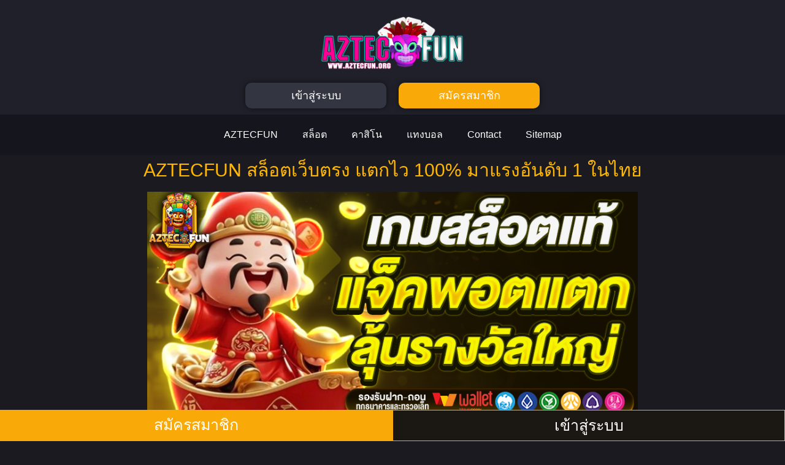

--- FILE ---
content_type: text/html; charset=UTF-8
request_url: https://yogaroomokc.com/contact/
body_size: 32718
content:
<!doctype html>
<html lang="en-US">
<head>
	<meta charset="UTF-8">
	<meta name="viewport" content="width=device-width, initial-scale=1">
	<link rel="profile" href="https://gmpg.org/xfn/11">
	    <style>
        #wpadminbar #wp-admin-bar-p404_free_top_button .ab-icon:before {
            content: "\f103";
            color: red;
            top: 2px;
        }
    </style>
<meta name='robots' content='index, follow, max-image-preview:large, max-snippet:-1, max-video-preview:-1' />

	<!-- This site is optimized with the Yoast SEO plugin v24.9 - https://yoast.com/wordpress/plugins/seo/ -->
	<title>AZTECFUN | สล็อตเว็บตรง แตกง่าย ระบบ API ต่างประเทศ ไม่มีขั้นต่ำ</title>
	<meta name="description" content="yogaroomokc.com เว็บสล็อต AZTECFUN เว็บแท้ค่ายใหญ่ AUTO ไม่มีขั้นต่ำ RTP สูง อัตราชนะสูง แตกง่าย แตกบ่อยทุกยูส ถอนได้จริง จ่ายครบจบ" />
	<link rel="canonical" href="https://yogaroomokc.com/contact/" />
	<meta property="og:locale" content="en_US" />
	<meta property="og:type" content="article" />
	<meta property="og:title" content="AZTECFUN | สล็อตเว็บตรง แตกง่าย ระบบ API ต่างประเทศ ไม่มีขั้นต่ำ" />
	<meta property="og:description" content="yogaroomokc.com เว็บสล็อต AZTECFUN เว็บแท้ค่ายใหญ่ AUTO ไม่มีขั้นต่ำ RTP สูง อัตราชนะสูง แตกง่าย แตกบ่อยทุกยูส ถอนได้จริง จ่ายครบจบ" />
	<meta property="og:url" content="https://yogaroomokc.com/contact/" />
	<meta property="og:site_name" content="AZTECFUN" />
	<meta property="article:modified_time" content="2025-10-17T12:38:44+00:00" />
	<meta property="og:image" content="https://yogaroomokc.com/wp-content/uploads/2025/10/1-5.jpg" />
	<meta property="og:image:width" content="860" />
	<meta property="og:image:height" content="400" />
	<meta property="og:image:type" content="image/jpeg" />
	<meta name="twitter:card" content="summary_large_image" />
	<meta name="twitter:label1" content="Est. reading time" />
	<meta name="twitter:data1" content="6 minutes" />
	<script type="application/ld+json" class="yoast-schema-graph">{"@context":"https://schema.org","@graph":[{"@type":"WebPage","@id":"https://yogaroomokc.com/contact/","url":"https://yogaroomokc.com/contact/","name":"AZTECFUN | สล็อตเว็บตรง แตกง่าย ระบบ API ต่างประเทศ ไม่มีขั้นต่ำ","isPartOf":{"@id":"https://yogaroomokc.com/#website"},"primaryImageOfPage":{"@id":"https://yogaroomokc.com/contact/#primaryimage"},"image":{"@id":"https://yogaroomokc.com/contact/#primaryimage"},"thumbnailUrl":"https://yogaroomokc.com/wp-content/uploads/2025/10/1-5.jpg","datePublished":"2025-10-17T09:30:59+00:00","dateModified":"2025-10-17T12:38:44+00:00","description":"yogaroomokc.com เว็บสล็อต AZTECFUN เว็บแท้ค่ายใหญ่ AUTO ไม่มีขั้นต่ำ RTP สูง อัตราชนะสูง แตกง่าย แตกบ่อยทุกยูส ถอนได้จริง จ่ายครบจบ","breadcrumb":{"@id":"https://yogaroomokc.com/contact/#breadcrumb"},"inLanguage":"en-US","potentialAction":[{"@type":"ReadAction","target":["https://yogaroomokc.com/contact/"]}]},{"@type":"ImageObject","inLanguage":"en-US","@id":"https://yogaroomokc.com/contact/#primaryimage","url":"https://yogaroomokc.com/wp-content/uploads/2025/10/1-5.jpg","contentUrl":"https://yogaroomokc.com/wp-content/uploads/2025/10/1-5.jpg","width":860,"height":400,"caption":"AZTECFUN"},{"@type":"BreadcrumbList","@id":"https://yogaroomokc.com/contact/#breadcrumb","itemListElement":[{"@type":"ListItem","position":1,"name":"Home","item":"https://yogaroomokc.com/"},{"@type":"ListItem","position":2,"name":"Contact"}]},{"@type":"WebSite","@id":"https://yogaroomokc.com/#website","url":"https://yogaroomokc.com/","name":"AZTECFUN","description":"","potentialAction":[{"@type":"SearchAction","target":{"@type":"EntryPoint","urlTemplate":"https://yogaroomokc.com/?s={search_term_string}"},"query-input":{"@type":"PropertyValueSpecification","valueRequired":true,"valueName":"search_term_string"}}],"inLanguage":"en-US"}]}</script>
	<!-- / Yoast SEO plugin. -->


<link rel="alternate" type="application/rss+xml" title="AZTECFUN &raquo; Feed" href="https://yogaroomokc.com/feed/" />
<link rel="alternate" type="application/rss+xml" title="AZTECFUN &raquo; Comments Feed" href="https://yogaroomokc.com/comments/feed/" />
<link rel="alternate" title="oEmbed (JSON)" type="application/json+oembed" href="https://yogaroomokc.com/wp-json/oembed/1.0/embed?url=https%3A%2F%2Fyogaroomokc.com%2Fcontact%2F" />
<link rel="alternate" title="oEmbed (XML)" type="text/xml+oembed" href="https://yogaroomokc.com/wp-json/oembed/1.0/embed?url=https%3A%2F%2Fyogaroomokc.com%2Fcontact%2F&#038;format=xml" />
<style id='wp-img-auto-sizes-contain-inline-css'>
img:is([sizes=auto i],[sizes^="auto," i]){contain-intrinsic-size:3000px 1500px}
/*# sourceURL=wp-img-auto-sizes-contain-inline-css */
</style>
<style id='wp-emoji-styles-inline-css'>

	img.wp-smiley, img.emoji {
		display: inline !important;
		border: none !important;
		box-shadow: none !important;
		height: 1em !important;
		width: 1em !important;
		margin: 0 0.07em !important;
		vertical-align: -0.1em !important;
		background: none !important;
		padding: 0 !important;
	}
/*# sourceURL=wp-emoji-styles-inline-css */
</style>
<link rel='stylesheet' id='hello-elementor-css' href='https://yogaroomokc.com/wp-content/themes/hello-elementor/style.min.css?ver=3.3.0' media='all' />
<link rel='stylesheet' id='hello-elementor-theme-style-css' href='https://yogaroomokc.com/wp-content/themes/hello-elementor/theme.min.css?ver=3.3.0' media='all' />
<link rel='stylesheet' id='hello-elementor-header-footer-css' href='https://yogaroomokc.com/wp-content/themes/hello-elementor/header-footer.min.css?ver=3.3.0' media='all' />
<link rel='stylesheet' id='elementor-frontend-css' href='https://yogaroomokc.com/wp-content/plugins/elementor/assets/css/frontend.min.css?ver=3.28.4' media='all' />
<link rel='stylesheet' id='elementor-post-8-css' href='https://yogaroomokc.com/wp-content/uploads/elementor/css/post-8.css?ver=1764744785' media='all' />
<link rel='stylesheet' id='widget-image-css' href='https://yogaroomokc.com/wp-content/plugins/elementor/assets/css/widget-image.min.css?ver=3.28.4' media='all' />
<link rel='stylesheet' id='widget-nav-menu-css' href='https://yogaroomokc.com/wp-content/plugins/elementor-pro/assets/css/widget-nav-menu.min.css?ver=3.28.3' media='all' />
<link rel='stylesheet' id='e-sticky-css' href='https://yogaroomokc.com/wp-content/plugins/elementor-pro/assets/css/modules/sticky.min.css?ver=3.28.3' media='all' />
<link rel='stylesheet' id='widget-heading-css' href='https://yogaroomokc.com/wp-content/plugins/elementor/assets/css/widget-heading.min.css?ver=3.28.4' media='all' />
<link rel='stylesheet' id='widget-toggle-css' href='https://yogaroomokc.com/wp-content/plugins/elementor/assets/css/widget-toggle.min.css?ver=3.28.4' media='all' />
<link rel='stylesheet' id='elementor-post-235-css' href='https://yogaroomokc.com/wp-content/uploads/elementor/css/post-235.css?ver=1764745840' media='all' />
<link rel='stylesheet' id='elementor-post-11-css' href='https://yogaroomokc.com/wp-content/uploads/elementor/css/post-11.css?ver=1764744786' media='all' />
<link rel='stylesheet' id='elementor-post-29-css' href='https://yogaroomokc.com/wp-content/uploads/elementor/css/post-29.css?ver=1764744787' media='all' />
<link rel='stylesheet' id='elementor-gf-local-roboto-css' href='https://yogaroomokc.com/wp-content/uploads/elementor/google-fonts/css/roboto.css?ver=1745593080' media='all' />
<link rel='stylesheet' id='elementor-gf-local-robotoslab-css' href='https://yogaroomokc.com/wp-content/uploads/elementor/google-fonts/css/robotoslab.css?ver=1745593081' media='all' />
<link rel='stylesheet' id='elementor-gf-local-prompt-css' href='https://yogaroomokc.com/wp-content/uploads/elementor/google-fonts/css/prompt.css?ver=1745593430' media='all' />
<script src="https://yogaroomokc.com/wp-includes/js/jquery/jquery.min.js?ver=3.7.1" id="jquery-core-js"></script>
<script src="https://yogaroomokc.com/wp-includes/js/jquery/jquery-migrate.min.js?ver=3.4.1" id="jquery-migrate-js"></script>
<link rel="https://api.w.org/" href="https://yogaroomokc.com/wp-json/" /><link rel="alternate" title="JSON" type="application/json" href="https://yogaroomokc.com/wp-json/wp/v2/pages/235" /><link rel="EditURI" type="application/rsd+xml" title="RSD" href="https://yogaroomokc.com/xmlrpc.php?rsd" />
<meta name="generator" content="WordPress 6.9" />
<link rel='shortlink' href='https://yogaroomokc.com/?p=235' />
<meta name="generator" content="Elementor 3.28.4; features: e_font_icon_svg, additional_custom_breakpoints, e_local_google_fonts, e_element_cache; settings: css_print_method-external, google_font-enabled, font_display-swap">
			<style>
				.e-con.e-parent:nth-of-type(n+4):not(.e-lazyloaded):not(.e-no-lazyload),
				.e-con.e-parent:nth-of-type(n+4):not(.e-lazyloaded):not(.e-no-lazyload) * {
					background-image: none !important;
				}
				@media screen and (max-height: 1024px) {
					.e-con.e-parent:nth-of-type(n+3):not(.e-lazyloaded):not(.e-no-lazyload),
					.e-con.e-parent:nth-of-type(n+3):not(.e-lazyloaded):not(.e-no-lazyload) * {
						background-image: none !important;
					}
				}
				@media screen and (max-height: 640px) {
					.e-con.e-parent:nth-of-type(n+2):not(.e-lazyloaded):not(.e-no-lazyload),
					.e-con.e-parent:nth-of-type(n+2):not(.e-lazyloaded):not(.e-no-lazyload) * {
						background-image: none !important;
					}
				}
			</style>
						<meta name="theme-color" content="#1B1A20">
			<style id='global-styles-inline-css'>
:root{--wp--preset--aspect-ratio--square: 1;--wp--preset--aspect-ratio--4-3: 4/3;--wp--preset--aspect-ratio--3-4: 3/4;--wp--preset--aspect-ratio--3-2: 3/2;--wp--preset--aspect-ratio--2-3: 2/3;--wp--preset--aspect-ratio--16-9: 16/9;--wp--preset--aspect-ratio--9-16: 9/16;--wp--preset--color--black: #000000;--wp--preset--color--cyan-bluish-gray: #abb8c3;--wp--preset--color--white: #ffffff;--wp--preset--color--pale-pink: #f78da7;--wp--preset--color--vivid-red: #cf2e2e;--wp--preset--color--luminous-vivid-orange: #ff6900;--wp--preset--color--luminous-vivid-amber: #fcb900;--wp--preset--color--light-green-cyan: #7bdcb5;--wp--preset--color--vivid-green-cyan: #00d084;--wp--preset--color--pale-cyan-blue: #8ed1fc;--wp--preset--color--vivid-cyan-blue: #0693e3;--wp--preset--color--vivid-purple: #9b51e0;--wp--preset--gradient--vivid-cyan-blue-to-vivid-purple: linear-gradient(135deg,rgb(6,147,227) 0%,rgb(155,81,224) 100%);--wp--preset--gradient--light-green-cyan-to-vivid-green-cyan: linear-gradient(135deg,rgb(122,220,180) 0%,rgb(0,208,130) 100%);--wp--preset--gradient--luminous-vivid-amber-to-luminous-vivid-orange: linear-gradient(135deg,rgb(252,185,0) 0%,rgb(255,105,0) 100%);--wp--preset--gradient--luminous-vivid-orange-to-vivid-red: linear-gradient(135deg,rgb(255,105,0) 0%,rgb(207,46,46) 100%);--wp--preset--gradient--very-light-gray-to-cyan-bluish-gray: linear-gradient(135deg,rgb(238,238,238) 0%,rgb(169,184,195) 100%);--wp--preset--gradient--cool-to-warm-spectrum: linear-gradient(135deg,rgb(74,234,220) 0%,rgb(151,120,209) 20%,rgb(207,42,186) 40%,rgb(238,44,130) 60%,rgb(251,105,98) 80%,rgb(254,248,76) 100%);--wp--preset--gradient--blush-light-purple: linear-gradient(135deg,rgb(255,206,236) 0%,rgb(152,150,240) 100%);--wp--preset--gradient--blush-bordeaux: linear-gradient(135deg,rgb(254,205,165) 0%,rgb(254,45,45) 50%,rgb(107,0,62) 100%);--wp--preset--gradient--luminous-dusk: linear-gradient(135deg,rgb(255,203,112) 0%,rgb(199,81,192) 50%,rgb(65,88,208) 100%);--wp--preset--gradient--pale-ocean: linear-gradient(135deg,rgb(255,245,203) 0%,rgb(182,227,212) 50%,rgb(51,167,181) 100%);--wp--preset--gradient--electric-grass: linear-gradient(135deg,rgb(202,248,128) 0%,rgb(113,206,126) 100%);--wp--preset--gradient--midnight: linear-gradient(135deg,rgb(2,3,129) 0%,rgb(40,116,252) 100%);--wp--preset--font-size--small: 13px;--wp--preset--font-size--medium: 20px;--wp--preset--font-size--large: 36px;--wp--preset--font-size--x-large: 42px;--wp--preset--spacing--20: 0.44rem;--wp--preset--spacing--30: 0.67rem;--wp--preset--spacing--40: 1rem;--wp--preset--spacing--50: 1.5rem;--wp--preset--spacing--60: 2.25rem;--wp--preset--spacing--70: 3.38rem;--wp--preset--spacing--80: 5.06rem;--wp--preset--shadow--natural: 6px 6px 9px rgba(0, 0, 0, 0.2);--wp--preset--shadow--deep: 12px 12px 50px rgba(0, 0, 0, 0.4);--wp--preset--shadow--sharp: 6px 6px 0px rgba(0, 0, 0, 0.2);--wp--preset--shadow--outlined: 6px 6px 0px -3px rgb(255, 255, 255), 6px 6px rgb(0, 0, 0);--wp--preset--shadow--crisp: 6px 6px 0px rgb(0, 0, 0);}:root { --wp--style--global--content-size: 800px;--wp--style--global--wide-size: 1200px; }:where(body) { margin: 0; }.wp-site-blocks > .alignleft { float: left; margin-right: 2em; }.wp-site-blocks > .alignright { float: right; margin-left: 2em; }.wp-site-blocks > .aligncenter { justify-content: center; margin-left: auto; margin-right: auto; }:where(.wp-site-blocks) > * { margin-block-start: 24px; margin-block-end: 0; }:where(.wp-site-blocks) > :first-child { margin-block-start: 0; }:where(.wp-site-blocks) > :last-child { margin-block-end: 0; }:root { --wp--style--block-gap: 24px; }:root :where(.is-layout-flow) > :first-child{margin-block-start: 0;}:root :where(.is-layout-flow) > :last-child{margin-block-end: 0;}:root :where(.is-layout-flow) > *{margin-block-start: 24px;margin-block-end: 0;}:root :where(.is-layout-constrained) > :first-child{margin-block-start: 0;}:root :where(.is-layout-constrained) > :last-child{margin-block-end: 0;}:root :where(.is-layout-constrained) > *{margin-block-start: 24px;margin-block-end: 0;}:root :where(.is-layout-flex){gap: 24px;}:root :where(.is-layout-grid){gap: 24px;}.is-layout-flow > .alignleft{float: left;margin-inline-start: 0;margin-inline-end: 2em;}.is-layout-flow > .alignright{float: right;margin-inline-start: 2em;margin-inline-end: 0;}.is-layout-flow > .aligncenter{margin-left: auto !important;margin-right: auto !important;}.is-layout-constrained > .alignleft{float: left;margin-inline-start: 0;margin-inline-end: 2em;}.is-layout-constrained > .alignright{float: right;margin-inline-start: 2em;margin-inline-end: 0;}.is-layout-constrained > .aligncenter{margin-left: auto !important;margin-right: auto !important;}.is-layout-constrained > :where(:not(.alignleft):not(.alignright):not(.alignfull)){max-width: var(--wp--style--global--content-size);margin-left: auto !important;margin-right: auto !important;}.is-layout-constrained > .alignwide{max-width: var(--wp--style--global--wide-size);}body .is-layout-flex{display: flex;}.is-layout-flex{flex-wrap: wrap;align-items: center;}.is-layout-flex > :is(*, div){margin: 0;}body .is-layout-grid{display: grid;}.is-layout-grid > :is(*, div){margin: 0;}body{padding-top: 0px;padding-right: 0px;padding-bottom: 0px;padding-left: 0px;}a:where(:not(.wp-element-button)){text-decoration: underline;}:root :where(.wp-element-button, .wp-block-button__link){background-color: #32373c;border-width: 0;color: #fff;font-family: inherit;font-size: inherit;font-style: inherit;font-weight: inherit;letter-spacing: inherit;line-height: inherit;padding-top: calc(0.667em + 2px);padding-right: calc(1.333em + 2px);padding-bottom: calc(0.667em + 2px);padding-left: calc(1.333em + 2px);text-decoration: none;text-transform: inherit;}.has-black-color{color: var(--wp--preset--color--black) !important;}.has-cyan-bluish-gray-color{color: var(--wp--preset--color--cyan-bluish-gray) !important;}.has-white-color{color: var(--wp--preset--color--white) !important;}.has-pale-pink-color{color: var(--wp--preset--color--pale-pink) !important;}.has-vivid-red-color{color: var(--wp--preset--color--vivid-red) !important;}.has-luminous-vivid-orange-color{color: var(--wp--preset--color--luminous-vivid-orange) !important;}.has-luminous-vivid-amber-color{color: var(--wp--preset--color--luminous-vivid-amber) !important;}.has-light-green-cyan-color{color: var(--wp--preset--color--light-green-cyan) !important;}.has-vivid-green-cyan-color{color: var(--wp--preset--color--vivid-green-cyan) !important;}.has-pale-cyan-blue-color{color: var(--wp--preset--color--pale-cyan-blue) !important;}.has-vivid-cyan-blue-color{color: var(--wp--preset--color--vivid-cyan-blue) !important;}.has-vivid-purple-color{color: var(--wp--preset--color--vivid-purple) !important;}.has-black-background-color{background-color: var(--wp--preset--color--black) !important;}.has-cyan-bluish-gray-background-color{background-color: var(--wp--preset--color--cyan-bluish-gray) !important;}.has-white-background-color{background-color: var(--wp--preset--color--white) !important;}.has-pale-pink-background-color{background-color: var(--wp--preset--color--pale-pink) !important;}.has-vivid-red-background-color{background-color: var(--wp--preset--color--vivid-red) !important;}.has-luminous-vivid-orange-background-color{background-color: var(--wp--preset--color--luminous-vivid-orange) !important;}.has-luminous-vivid-amber-background-color{background-color: var(--wp--preset--color--luminous-vivid-amber) !important;}.has-light-green-cyan-background-color{background-color: var(--wp--preset--color--light-green-cyan) !important;}.has-vivid-green-cyan-background-color{background-color: var(--wp--preset--color--vivid-green-cyan) !important;}.has-pale-cyan-blue-background-color{background-color: var(--wp--preset--color--pale-cyan-blue) !important;}.has-vivid-cyan-blue-background-color{background-color: var(--wp--preset--color--vivid-cyan-blue) !important;}.has-vivid-purple-background-color{background-color: var(--wp--preset--color--vivid-purple) !important;}.has-black-border-color{border-color: var(--wp--preset--color--black) !important;}.has-cyan-bluish-gray-border-color{border-color: var(--wp--preset--color--cyan-bluish-gray) !important;}.has-white-border-color{border-color: var(--wp--preset--color--white) !important;}.has-pale-pink-border-color{border-color: var(--wp--preset--color--pale-pink) !important;}.has-vivid-red-border-color{border-color: var(--wp--preset--color--vivid-red) !important;}.has-luminous-vivid-orange-border-color{border-color: var(--wp--preset--color--luminous-vivid-orange) !important;}.has-luminous-vivid-amber-border-color{border-color: var(--wp--preset--color--luminous-vivid-amber) !important;}.has-light-green-cyan-border-color{border-color: var(--wp--preset--color--light-green-cyan) !important;}.has-vivid-green-cyan-border-color{border-color: var(--wp--preset--color--vivid-green-cyan) !important;}.has-pale-cyan-blue-border-color{border-color: var(--wp--preset--color--pale-cyan-blue) !important;}.has-vivid-cyan-blue-border-color{border-color: var(--wp--preset--color--vivid-cyan-blue) !important;}.has-vivid-purple-border-color{border-color: var(--wp--preset--color--vivid-purple) !important;}.has-vivid-cyan-blue-to-vivid-purple-gradient-background{background: var(--wp--preset--gradient--vivid-cyan-blue-to-vivid-purple) !important;}.has-light-green-cyan-to-vivid-green-cyan-gradient-background{background: var(--wp--preset--gradient--light-green-cyan-to-vivid-green-cyan) !important;}.has-luminous-vivid-amber-to-luminous-vivid-orange-gradient-background{background: var(--wp--preset--gradient--luminous-vivid-amber-to-luminous-vivid-orange) !important;}.has-luminous-vivid-orange-to-vivid-red-gradient-background{background: var(--wp--preset--gradient--luminous-vivid-orange-to-vivid-red) !important;}.has-very-light-gray-to-cyan-bluish-gray-gradient-background{background: var(--wp--preset--gradient--very-light-gray-to-cyan-bluish-gray) !important;}.has-cool-to-warm-spectrum-gradient-background{background: var(--wp--preset--gradient--cool-to-warm-spectrum) !important;}.has-blush-light-purple-gradient-background{background: var(--wp--preset--gradient--blush-light-purple) !important;}.has-blush-bordeaux-gradient-background{background: var(--wp--preset--gradient--blush-bordeaux) !important;}.has-luminous-dusk-gradient-background{background: var(--wp--preset--gradient--luminous-dusk) !important;}.has-pale-ocean-gradient-background{background: var(--wp--preset--gradient--pale-ocean) !important;}.has-electric-grass-gradient-background{background: var(--wp--preset--gradient--electric-grass) !important;}.has-midnight-gradient-background{background: var(--wp--preset--gradient--midnight) !important;}.has-small-font-size{font-size: var(--wp--preset--font-size--small) !important;}.has-medium-font-size{font-size: var(--wp--preset--font-size--medium) !important;}.has-large-font-size{font-size: var(--wp--preset--font-size--large) !important;}.has-x-large-font-size{font-size: var(--wp--preset--font-size--x-large) !important;}
/*# sourceURL=global-styles-inline-css */
</style>
</head>
<body class="wp-singular page-template page-template-elementor_header_footer page page-id-235 wp-embed-responsive wp-theme-hello-elementor theme-default elementor-default elementor-template-full-width elementor-kit-8 elementor-page elementor-page-235">


<a class="skip-link screen-reader-text" href="#content">Skip to content</a>

		<div data-elementor-type="header" data-elementor-id="11" class="elementor elementor-11 elementor-location-header" data-elementor-post-type="elementor_library">
					<section class="elementor-section elementor-top-section elementor-element elementor-element-c44ac41 elementor-section-boxed elementor-section-height-default elementor-section-height-default" data-id="c44ac41" data-element_type="section" data-settings="{&quot;background_background&quot;:&quot;classic&quot;}">
						<div class="elementor-container elementor-column-gap-default">
					<div class="elementor-column elementor-col-100 elementor-top-column elementor-element elementor-element-29766a2" data-id="29766a2" data-element_type="column">
			<div class="elementor-widget-wrap elementor-element-populated">
						<section class="elementor-section elementor-inner-section elementor-element elementor-element-1f0395e elementor-section-boxed elementor-section-height-default elementor-section-height-default" data-id="1f0395e" data-element_type="section">
						<div class="elementor-container elementor-column-gap-default">
					<div class="elementor-column elementor-col-100 elementor-inner-column elementor-element elementor-element-f9ae719" data-id="f9ae719" data-element_type="column">
			<div class="elementor-widget-wrap elementor-element-populated">
						<div class="elementor-element elementor-element-0d88c5d elementor-widget elementor-widget-image" data-id="0d88c5d" data-element_type="widget" data-widget_type="image.default">
				<div class="elementor-widget-container">
																<a href="https://yogaroomokc.com">
							<img fetchpriority="high" width="800" height="298" src="https://yogaroomokc.com/wp-content/uploads/2025/08/aztecfun.png-1-1024x382.png" class="attachment-large size-large wp-image-214" alt="AZTECFUN" srcset="https://yogaroomokc.com/wp-content/uploads/2025/08/aztecfun.png-1-1024x382.png 1024w, https://yogaroomokc.com/wp-content/uploads/2025/08/aztecfun.png-1-300x112.png 300w, https://yogaroomokc.com/wp-content/uploads/2025/08/aztecfun.png-1-768x287.png 768w, https://yogaroomokc.com/wp-content/uploads/2025/08/aztecfun.png-1-1536x573.png 1536w, https://yogaroomokc.com/wp-content/uploads/2025/08/aztecfun.png-1.png 1870w" sizes="(max-width: 800px) 100vw, 800px" />								</a>
															</div>
				</div>
					</div>
		</div>
					</div>
		</section>
				<section class="elementor-section elementor-inner-section elementor-element elementor-element-6c5bc73 elementor-section-boxed elementor-section-height-default elementor-section-height-default" data-id="6c5bc73" data-element_type="section">
						<div class="elementor-container elementor-column-gap-default">
					<div class="elementor-column elementor-col-50 elementor-inner-column elementor-element elementor-element-493a545" data-id="493a545" data-element_type="column">
			<div class="elementor-widget-wrap elementor-element-populated">
						<div class="elementor-element elementor-element-630d148 elementor-align-justify elementor-mobile-align-justify elementor-widget elementor-widget-button" data-id="630d148" data-element_type="widget" data-widget_type="button.default">
				<div class="elementor-widget-container">
									<div class="elementor-button-wrapper">
					<a class="elementor-button elementor-button-link elementor-size-sm" href="https://fafajay.com/cx1dl7k.php?key=47df9id5eaoo7ad0eipc" target="_blank" rel="nofollow">
						<span class="elementor-button-content-wrapper">
									<span class="elementor-button-text">เข้าสู่ระบบ</span>
					</span>
					</a>
				</div>
								</div>
				</div>
					</div>
		</div>
				<div class="elementor-column elementor-col-50 elementor-inner-column elementor-element elementor-element-c4cb73d" data-id="c4cb73d" data-element_type="column">
			<div class="elementor-widget-wrap elementor-element-populated">
						<div class="elementor-element elementor-element-65585f7 elementor-align-justify elementor-mobile-align-justify elementor-widget elementor-widget-button" data-id="65585f7" data-element_type="widget" data-widget_type="button.default">
				<div class="elementor-widget-container">
									<div class="elementor-button-wrapper">
					<a class="elementor-button elementor-button-link elementor-size-sm" href="https://fafajay.com/cx1dl7k.php?key=47df9id5eaoo7ad0eipc" target="_blank" rel="nofollow">
						<span class="elementor-button-content-wrapper">
									<span class="elementor-button-text">สมัครสมาชิก</span>
					</span>
					</a>
				</div>
								</div>
				</div>
					</div>
		</div>
					</div>
		</section>
					</div>
		</div>
					</div>
		</section>
				<section class="elementor-section elementor-top-section elementor-element elementor-element-23ea1b3 elementor-section-boxed elementor-section-height-default elementor-section-height-default" data-id="23ea1b3" data-element_type="section" data-settings="{&quot;background_background&quot;:&quot;classic&quot;}">
						<div class="elementor-container elementor-column-gap-default">
					<div class="elementor-column elementor-col-100 elementor-top-column elementor-element elementor-element-f987b80" data-id="f987b80" data-element_type="column">
			<div class="elementor-widget-wrap elementor-element-populated">
						<div class="elementor-element elementor-element-6d1f316 elementor-nav-menu__align-center elementor-nav-menu--stretch elementor-nav-menu--dropdown-tablet elementor-nav-menu__text-align-aside elementor-nav-menu--toggle elementor-nav-menu--burger elementor-widget elementor-widget-nav-menu" data-id="6d1f316" data-element_type="widget" data-settings="{&quot;full_width&quot;:&quot;stretch&quot;,&quot;layout&quot;:&quot;horizontal&quot;,&quot;submenu_icon&quot;:{&quot;value&quot;:&quot;&lt;svg class=\&quot;e-font-icon-svg e-fas-caret-down\&quot; viewBox=\&quot;0 0 320 512\&quot; xmlns=\&quot;http:\/\/www.w3.org\/2000\/svg\&quot;&gt;&lt;path d=\&quot;M31.3 192h257.3c17.8 0 26.7 21.5 14.1 34.1L174.1 354.8c-7.8 7.8-20.5 7.8-28.3 0L17.2 226.1C4.6 213.5 13.5 192 31.3 192z\&quot;&gt;&lt;\/path&gt;&lt;\/svg&gt;&quot;,&quot;library&quot;:&quot;fa-solid&quot;},&quot;toggle&quot;:&quot;burger&quot;}" data-widget_type="nav-menu.default">
				<div class="elementor-widget-container">
								<nav aria-label="Menu" class="elementor-nav-menu--main elementor-nav-menu__container elementor-nav-menu--layout-horizontal e--pointer-underline e--animation-fade">
				<ul id="menu-1-6d1f316" class="elementor-nav-menu"><li class="menu-item menu-item-type-post_type menu-item-object-page menu-item-home menu-item-16"><a href="https://yogaroomokc.com/" class="elementor-item">AZTECFUN</a></li>
<li class="menu-item menu-item-type-custom menu-item-object-custom menu-item-17"><a href="https://fafajay.com/cx1dl7k.php?key=47df9id5eaoo7ad0eipc" class="elementor-item">สล็อต</a></li>
<li class="menu-item menu-item-type-custom menu-item-object-custom menu-item-18"><a href="https://fafajay.com/cx1dl7k.php?key=47df9id5eaoo7ad0eipc" class="elementor-item">คาสิโน</a></li>
<li class="menu-item menu-item-type-custom menu-item-object-custom menu-item-19"><a href="https://fafajay.com/cx1dl7k.php?key=47df9id5eaoo7ad0eipc" class="elementor-item">แทงบอล</a></li>
<li class="menu-item menu-item-type-post_type menu-item-object-page current-menu-item page_item page-item-235 current_page_item menu-item-249"><a href="https://yogaroomokc.com/contact/" aria-current="page" class="elementor-item elementor-item-active">Contact</a></li>
<li class="menu-item menu-item-type-custom menu-item-object-custom menu-item-20"><a href="/sitemap_index.xml" class="elementor-item">Sitemap</a></li>
</ul>			</nav>
					<div class="elementor-menu-toggle" role="button" tabindex="0" aria-label="Menu Toggle" aria-expanded="false">
			<svg aria-hidden="true" role="presentation" class="elementor-menu-toggle__icon--open e-font-icon-svg e-eicon-menu-bar" viewBox="0 0 1000 1000" xmlns="http://www.w3.org/2000/svg"><path d="M104 333H896C929 333 958 304 958 271S929 208 896 208H104C71 208 42 237 42 271S71 333 104 333ZM104 583H896C929 583 958 554 958 521S929 458 896 458H104C71 458 42 487 42 521S71 583 104 583ZM104 833H896C929 833 958 804 958 771S929 708 896 708H104C71 708 42 737 42 771S71 833 104 833Z"></path></svg><svg aria-hidden="true" role="presentation" class="elementor-menu-toggle__icon--close e-font-icon-svg e-eicon-close" viewBox="0 0 1000 1000" xmlns="http://www.w3.org/2000/svg"><path d="M742 167L500 408 258 167C246 154 233 150 217 150 196 150 179 158 167 167 154 179 150 196 150 212 150 229 154 242 171 254L408 500 167 742C138 771 138 800 167 829 196 858 225 858 254 829L496 587 738 829C750 842 767 846 783 846 800 846 817 842 829 829 842 817 846 804 846 783 846 767 842 750 829 737L588 500 833 258C863 229 863 200 833 171 804 137 775 137 742 167Z"></path></svg>		</div>
					<nav class="elementor-nav-menu--dropdown elementor-nav-menu__container" aria-hidden="true">
				<ul id="menu-2-6d1f316" class="elementor-nav-menu"><li class="menu-item menu-item-type-post_type menu-item-object-page menu-item-home menu-item-16"><a href="https://yogaroomokc.com/" class="elementor-item" tabindex="-1">AZTECFUN</a></li>
<li class="menu-item menu-item-type-custom menu-item-object-custom menu-item-17"><a href="https://fafajay.com/cx1dl7k.php?key=47df9id5eaoo7ad0eipc" class="elementor-item" tabindex="-1">สล็อต</a></li>
<li class="menu-item menu-item-type-custom menu-item-object-custom menu-item-18"><a href="https://fafajay.com/cx1dl7k.php?key=47df9id5eaoo7ad0eipc" class="elementor-item" tabindex="-1">คาสิโน</a></li>
<li class="menu-item menu-item-type-custom menu-item-object-custom menu-item-19"><a href="https://fafajay.com/cx1dl7k.php?key=47df9id5eaoo7ad0eipc" class="elementor-item" tabindex="-1">แทงบอล</a></li>
<li class="menu-item menu-item-type-post_type menu-item-object-page current-menu-item page_item page-item-235 current_page_item menu-item-249"><a href="https://yogaroomokc.com/contact/" aria-current="page" class="elementor-item elementor-item-active" tabindex="-1">Contact</a></li>
<li class="menu-item menu-item-type-custom menu-item-object-custom menu-item-20"><a href="/sitemap_index.xml" class="elementor-item" tabindex="-1">Sitemap</a></li>
</ul>			</nav>
						</div>
				</div>
					</div>
		</div>
					</div>
		</section>
				</div>
				<div data-elementor-type="wp-page" data-elementor-id="235" class="elementor elementor-235" data-elementor-post-type="page">
						<section class="elementor-section elementor-top-section elementor-element elementor-element-282a652 elementor-section-boxed elementor-section-height-default elementor-section-height-default" data-id="282a652" data-element_type="section">
						<div class="elementor-container elementor-column-gap-default">
					<div class="elementor-column elementor-col-100 elementor-top-column elementor-element elementor-element-fa6c162" data-id="fa6c162" data-element_type="column">
			<div class="elementor-widget-wrap elementor-element-populated">
						<div class="elementor-element elementor-element-caf6643 elementor-widget elementor-widget-heading" data-id="caf6643" data-element_type="widget" data-widget_type="heading.default">
				<div class="elementor-widget-container">
					<h1 class="elementor-heading-title elementor-size-default">AZTECFUN สล็อตเว็บตรง แตกไว 100% มาแรงอันดับ 1 ในไทย
</h1>				</div>
				</div>
				<div class="elementor-element elementor-element-98cbc55 elementor-widget elementor-widget-image" data-id="98cbc55" data-element_type="widget" data-widget_type="image.default">
				<div class="elementor-widget-container">
																<a href="https://fafajay.com/cx1dl7k.php?key=47df9id5eaoo7ad0eipc" target="_blank" rel="nofollow">
							<img decoding="async" width="800" height="372" src="https://yogaroomokc.com/wp-content/uploads/2025/10/1-5.jpg" class="attachment-large size-large wp-image-240" alt="AZTECFUN" srcset="https://yogaroomokc.com/wp-content/uploads/2025/10/1-5.jpg 860w, https://yogaroomokc.com/wp-content/uploads/2025/10/1-5-300x140.jpg 300w, https://yogaroomokc.com/wp-content/uploads/2025/10/1-5-768x357.jpg 768w" sizes="(max-width: 800px) 100vw, 800px" />								</a>
															</div>
				</div>
				<div class="elementor-element elementor-element-80b6f7a elementor-widget elementor-widget-text-editor" data-id="80b6f7a" data-element_type="widget" data-widget_type="text-editor.default">
				<div class="elementor-widget-container">
									<p><span style="font-weight: 400;">AZTECFUN ขอต้อนรับทุกท่านสู่โลกของความบันเทิงไร้ขีดจำกัดกับ AZTECFUN สล็อตเว็บตรง ผู้ให้บริการเกมสล็อตออนไลน์ชั้นนำของไทยที่โดดเด่นด้วยระบบการเล่นที่รวดเร็วและโอกาสในการทำกำไรสูง เว็บไซต์ของเราถูกออกแบบมาเพื่อตอบสนองความต้องการของนักเดิมพันทุกระดับ ไม่ว่าคุณจะเป็นมือใหม่หรือผู้เล่นมืออาชีพ คุณก็สามารถเริ่มต้น </span><span style="font-weight: 400;">ปั่นสล็อต</span><span style="font-weight: 400;"> ได้อย่างง่ายดาย พร้อมรับโบนัสพิเศษมากมายที่เตรียมไว้ให้คุณได้สัมผัสประสบการณ์การเล่นที่เหนือกว่า เว็บไซต์ของเรามุ่งมั่นที่จะมอบความสนุกสนานและโอกาสในการสร้างรายได้อย่างแท้จริงให้กับสมาชิกทุกคน.</span></p><p><span style="font-weight: 400;">สัมผัสประสบการณ์ </span><span style="font-weight: 400;">เกมสล็อต</span><span style="font-weight: 400;"> คุณภาพสูงจากค่ายดังทั่วโลกที่รวมอยู่ในแพลตฟอร์มเดียว </span><span style="font-weight: 400;">AZTECFUN สล็อต</span><span style="font-weight: 400;"> พร้อมระบบการทำธุรกรรมที่ทันสมัยและปลอดภัยผ่าน </span><span style="font-weight: 400;">AZTECFUN วอเลท</span><span style="font-weight: 400;"> ทำให้การฝาก-ถอนเป็นเรื่องง่ายและรวดเร็ว ไม่เพียงเท่านั้น เรายังมี </span><span style="font-weight: 400;">AZTECFUN โปรโมชั่น</span><span style="font-weight: 400;"> สุดคุ้มค่ามากมาย ทั้งโบนัสต้อนรับ โบนัสเงินฝาก และ </span><span style="font-weight: 400;">AZTECFUN เครดิตฟรี</span><span style="font-weight: 400;"> ที่จะช่วยเพิ่มทุนในการเล่นของคุณให้มากยิ่งขึ้น ทำให้คุณมีโอกาสคว้าแจ็กพอตใหญ่ได้ง่ายกว่าที่เคย</span></p>								</div>
				</div>
				<div class="elementor-element elementor-element-1210ca1 elementor-widget elementor-widget-heading" data-id="1210ca1" data-element_type="widget" data-widget_type="heading.default">
				<div class="elementor-widget-container">
					<h2 class="elementor-heading-title elementor-size-default">AZTECFUN คืออะไร ? สล็อต เว็บตรง เชื่อถือได้จริง หรือไม่ ?
</h2>				</div>
				</div>
				<div class="elementor-element elementor-element-0f471f3 elementor-widget elementor-widget-text-editor" data-id="0f471f3" data-element_type="widget" data-widget_type="text-editor.default">
				<div class="elementor-widget-container">
									<p><span style="font-weight: 400;">AZTECFUN คือแพลตฟอร์มเกมสล็อตออนไลน์ที่เป็นที่รู้จักในฐานะ </span><span style="font-weight: 400;">สล็อต เว็บตรง แตกง่าย ไม่มีขั้นต่ำ</span><span style="font-weight: 400;"> ซึ่งได้รับการยอมรับอย่างกว้างขวางในกลุ่มผู้เล่นที่กำลังมองหาเว็บไซต์ที่เชื่อถือได้และมีคุณภาพสูง เรามุ่งมั่นที่จะนำเสนอประสบการณ์การเล่นที่โปร่งใส ยุติธรรม และปลอดภัย ด้วยระบบที่ทันสมัยและมาตรฐานสากล ทำให้ผู้เล่นสามารถมั่นใจได้ว่าทุกการเดิมพันจะเต็มไปด้วยความสนุกและโอกาสในการทำเงินจริง เว็บของเราให้ความสำคัญกับการบริการและคุณภาพของเกมเป็นอันดับแรกเสมอ.</span></p><p><span style="font-weight: 400;">นอกจากนี้ AZTECFUN ยังเป็นแหล่งรวมเกม </span><span style="font-weight: 400;">สล็อตแตกง่าย แตกหนัก</span><span style="font-weight: 400;"> จากค่ายเกมชั้นนำทั่วโลก ที่คุณสามารถเข้าถึงได้อย่างสะดวกสบายผ่าน </span><span style="font-weight: 400;">AZTECFUN ทางเข้าเล่น</span><span style="font-weight: 400;"> ที่เสถียรและรวดเร็ว การ </span><span style="font-weight: 400;">AZTECFUN สมัครสมาชิก</span><span style="font-weight: 400;"> ก็ง่ายดายและใช้เวลาไม่นาน พร้อมรองรับการทำธุรกรรมผ่าน </span><span style="font-weight: 400;">AZTECFUN วอเลท</span><span style="font-weight: 400;"> เพื่อความสะดวกสบายสูงสุด และยังมี </span><span style="font-weight: 400;">AZTECFUN เครดิตฟรี</span><span style="font-weight: 400;"> แจกให้สมาชิกใหม่ได้ทดลองเล่นโดยไม่ต้องลงทุน เพื่อให้คุณได้สัมผัสกับเกมคุณภาพของเราก่อนใคร</span></p>								</div>
				</div>
					</div>
		</div>
					</div>
		</section>
				<section class="elementor-section elementor-top-section elementor-element elementor-element-e8bca55 elementor-section-boxed elementor-section-height-default elementor-section-height-default" data-id="e8bca55" data-element_type="section">
						<div class="elementor-container elementor-column-gap-default">
					<div class="elementor-column elementor-col-100 elementor-top-column elementor-element elementor-element-87afeef" data-id="87afeef" data-element_type="column">
			<div class="elementor-widget-wrap elementor-element-populated">
						<div class="elementor-element elementor-element-b18bf5b elementor-widget elementor-widget-heading" data-id="b18bf5b" data-element_type="widget" data-widget_type="heading.default">
				<div class="elementor-widget-container">
					<h2 class="elementor-heading-title elementor-size-default">ทำไม AZTECFUN ถึงน่าลอง ? จุดเด่น สล็อต เว็บตรง แตกง่าย ไม่มีขั้นต่ำ ใช้มาตรฐานแท้
</h2>				</div>
				</div>
				<div class="elementor-element elementor-element-0ad7607 elementor-widget elementor-widget-text-editor" data-id="0ad7607" data-element_type="widget" data-widget_type="text-editor.default">
				<div class="elementor-widget-container">
									<p><span style="font-weight: 400;">AZTECFUN ถือเป็นตัวเลือกที่น่าสนใจอย่างยิ่งสำหรับผู้ที่ต้องการสัมผัสประสบการณ์การเล่น </span><span style="font-weight: 400;">เว็บสล็อตตรง ทั้งหมด</span><span style="font-weight: 400;"> ที่ได้มาตรฐานระดับสากล ด้วยการนำระบบและเทคโนโลยีจากต่างประเทศมาปรับใช้ ทำให้มั่นใจได้ว่าทุกการเดิมพันจะเป็นไปอย่างราบรื่นและมีคุณภาพสูง เรามุ่งเน้นการให้บริการที่เป็นเลิศ การเข้าถึงเกมที่ง่ายดาย และความปลอดภัยของข้อมูลส่วนตัวของผู้เล่นเป็นสำคัญ ทำให้ AZTECFUN เป็นแพลตฟอร์มที่ตอบโจทย์นักเดิมพันยุคใหม่ได้อย่างสมบูรณ์แบบ.</span></p><p><span style="font-weight: 400;">สิ่งที่ทำให้ AZTECFUN โดดเด่นคือการเป็น </span><span style="font-weight: 400;">สล็อตเว็บตรง100%</span><span style="font-weight: 400;"> ที่มอบประสบการณ์การเล่นที่ไร้กังวล คุณสามารถ </span><span style="font-weight: 400;">AZTECFUN เข้าสู่ระบบ</span><span style="font-weight: 400;"> ได้อย่างรวดเร็วและง่ายดาย พร้อมทั้งดำเนินการ </span><span style="font-weight: 400;">AZTECFUN สมัคร</span><span style="font-weight: 400;"> ได้ภายในไม่กี่ขั้นตอน เรายังรองรับการทำธุรกรรมผ่าน </span><span style="font-weight: 400;">AZTECFUN wallet</span><span style="font-weight: 400;"> เพื่อเพิ่มความสะดวกสบายในการฝาก-ถอน และสำหรับผู้ที่ชื่นชอบความรวดเร็ว เรามีฟังก์ชัน </span><span style="font-weight: 400;">AZTECFUN ซื้อฟรีสปิน</span><span style="font-weight: 400;"> ให้คุณได้ลุ้นรางวัลใหญ่ทันที นอกจากนี้เรายังมีระบบคืนยอดเสียที่ช่วยลดความเสี่ยงในการเล่น ให้คุณสะสมแต้มแลกรางวัลเพิ่มมูลค่าให้กับผู้เล่น และสร้างความสนุกและผ่อนคลายพร้อมโอกาสทำเงินอย่างต่อเนื่อง</span></p>								</div>
				</div>
				<div class="elementor-element elementor-element-557f57d elementor-widget elementor-widget-heading" data-id="557f57d" data-element_type="widget" data-widget_type="heading.default">
				<div class="elementor-widget-container">
					<h3 class="elementor-heading-title elementor-size-default">สล็อตเว็บตรงแท้ มั่นใจได้ทุกการเดิมพัน
</h3>				</div>
				</div>
				<div class="elementor-element elementor-element-5317141 elementor-widget elementor-widget-text-editor" data-id="5317141" data-element_type="widget" data-widget_type="text-editor.default">
				<div class="elementor-widget-container">
									<p><span style="font-weight: 400;">สิ่งที่ทำให้ผู้เล่นจำนวนมากหันมาเลือก AZTECFUN สล็อตเว็บตรงแท้ คือความมั่นคงและความน่าเชื่อถือของระบบ เพราะเว็บนี้เป็นผู้ให้บริการโดยตรงจากค่ายเกมระดับสากล ไม่มีการผ่านเอเย่นต์หรือตัวกลางใด ๆ ทั้งสิ้น ทุกยอดฝากถอนทำงานอัตโนมัติ รวดเร็ว และปลอดภัย 100% มั่นใจได้ว่าเล่นแล้วได้เงินจริงทุกบิล ไม่มีล็อกยูสหรือปรับอัตราแพ้ชนะ ทำให้ AZTECFUN กลายเป็นเว็บสล็อตที่ได้รับความไว้วางใจจากผู้เล่นทั่วประเทศ</span></p>								</div>
				</div>
				<div class="elementor-element elementor-element-6a6548d elementor-widget elementor-widget-heading" data-id="6a6548d" data-element_type="widget" data-widget_type="heading.default">
				<div class="elementor-widget-container">
					<h3 class="elementor-heading-title elementor-size-default">รวมเกมสล็อตแตกง่ายจากค่ายดังทั่วโลก</h3>				</div>
				</div>
				<div class="elementor-element elementor-element-fe15758 elementor-widget elementor-widget-text-editor" data-id="fe15758" data-element_type="widget" data-widget_type="text-editor.default">
				<div class="elementor-widget-container">
									<p><span style="font-weight: 400;">AZTECFUN รวบรวมเกมสล็อตคุณภาพจากค่ายยอดนิยมทั่วโลกไว้ในที่เดียว ไม่ว่าจะเป็น PG Soft, Pragmatic Play, Joker Gaming, JILI หรือ SlotXO ทุกเกมผ่านการคัดเลือกอย่างละเอียดเพื่อให้เป็น “สล็อตแตกง่าย” ที่มีอัตราจ่ายสูงและโบนัสออกบ่อย ผู้เล่นสามารถเลือกเล่นได้หลากหลายสไตล์ ทั้งแนวคลาสสิก ฟีเจอร์เยอะ หรือกราฟิกสุดอลังการ อีกทั้งยังมีโหมดทดลองเล่นฟรีให้มือใหม่ฝึกฝนก่อนเดิมพันจริง ช่วยเพิ่มโอกาสทำกำไรได้มากขึ้นในทุกสปิน</span></p>								</div>
				</div>
				<div class="elementor-element elementor-element-a192f06 elementor-widget elementor-widget-heading" data-id="a192f06" data-element_type="widget" data-widget_type="heading.default">
				<div class="elementor-widget-container">
					<h3 class="elementor-heading-title elementor-size-default">บริการ 24 ชั่วโมง เล่นได้ทั้งมือถือ PC
</h3>				</div>
				</div>
				<div class="elementor-element elementor-element-e263057 elementor-widget elementor-widget-text-editor" data-id="e263057" data-element_type="widget" data-widget_type="text-editor.default">
				<div class="elementor-widget-container">
									<p><span style="font-weight: 400;">อีกจุดเด่นที่ทำให้ AZTECFUN สล็อตเว็บตรงแท้ ได้รับความนิยมสูงคือระบบที่ทันสมัยและตอบโจทย์ผู้เล่นยุคใหม่ เว็บรองรับการเข้าเล่นทุกอุปกรณ์ทั้งมือถือ แท็บเล็ต และคอมพิวเตอร์ ด้วยหน้าเว็บไซต์ที่โหลดเร็ว ใช้งานง่าย และปลอดภัยสูงสุด พร้อมทีมงานคุณภาพคอยดูแลผู้เล่นตลอด 24 ชั่วโมง ไม่ว่าจะสอบถามปัญหาการเล่น หรือแจ้งเรื่องธุรกรรม ก็ได้รับการดูแลทันที ทำให้ AZTECFUN กลายเป็นเว็บที่ครบเครื่องทั้งด้านบริการและความบันเทิงในที่เดียว</span></p>								</div>
				</div>
				<div class="elementor-element elementor-element-5443282 elementor-widget elementor-widget-heading" data-id="5443282" data-element_type="widget" data-widget_type="heading.default">
				<div class="elementor-widget-container">
					<h2 class="elementor-heading-title elementor-size-default">AZTECFUN รวมทุกค่ายเกมยอดนิยม ไว้ครบผ่าน เว็บตรง วอเลท ที่ปลอดภัยสูง
</h2>				</div>
				</div>
				<div class="elementor-element elementor-element-e9c954b elementor-widget elementor-widget-text-editor" data-id="e9c954b" data-element_type="widget" data-widget_type="text-editor.default">
				<div class="elementor-widget-container">
									<p><span style="font-weight: 400;">AZTECFUN เป็นศูนย์รวม </span><span style="font-weight: 400;">สล็อต เว็บตรง</span><span style="font-weight: 400;"> ที่ได้รวบรวมค่ายเกมสล็อตยอดนิยมจากทั่วทุกมุมโลกมาไว้ในที่เดียว เพื่อให้ผู้เล่นได้เลือกสรรเกมที่หลากหลายและตรงตามความต้องการ ไม่ว่าจะเป็นเกมสล็อตแนวคลาสสิก หรือเกมใหม่ล่าสุดที่มีฟีเจอร์ล้ำสมัย ทุกเกมล้วนผ่านการคัดสรรมาอย่างพิถีพิถันเพื่อให้แน่ใจว่าเป็นเกมที่มีคุณภาพสูงและมีอัตราการจ่ายเงินรางวัลที่ยุติธรรม เราภูมิใจนำเสนอประสบการณ์การเล่นเกมที่เหนือกว่าให้กับสมาชิกทุกท่าน.</span></p><p><span style="font-weight: 400;">ด้วยระบบที่ทันสมัยและได้รับการพัฒนาอย่างต่อเนื่อง ทำให้ </span><span style="font-weight: 400;">AZTECFUN 2025</span><span style="font-weight: 400;"> พร้อมก้าวสู่การเป็นผู้นำด้านเกมสล็อตออนไลน์ ด้วยการเป็น </span><span style="font-weight: 400;">เกมสล็อตเว็บตรง ไม่มีผ่านเอเย่นต์ ไม่มีขั้นต่ำ</span><span style="font-weight: 400;"> คุณจึงมั่นใจได้ในความปลอดภัยและความโปร่งใสของการทำธุรกรรมทุกขั้นตอน เรายังมี </span><span style="font-weight: 400;">AZTECFUN โปรโมชั่น</span><span style="font-weight: 400;"> ที่น่าสนใจมากมายเพื่อเพิ่มโอกาสในการชนะของคุณ และสำหรับผู้ที่ชื่นชอบความสะดวกสบายในการเล่น </span><span style="font-weight: 400;">AZTECFUN SLOT</span><span style="font-weight: 400;"> เราได้เตรียมระบบที่รองรับการใช้งานผ่านมือถือทุกรูปแบบ เพื่อให้คุณสนุกกับ </span><span style="font-weight: 400;">สล็อต AZTECFUN</span><span style="font-weight: 400;"> ได้ทุกที่ทุกเวลา</span></p>								</div>
				</div>
				<div class="elementor-element elementor-element-51d975b elementor-widget elementor-widget-heading" data-id="51d975b" data-element_type="widget" data-widget_type="heading.default">
				<div class="elementor-widget-container">
					<h2 class="elementor-heading-title elementor-size-default">AZTECFUN รีวิว 6 อันดับ เว็บตรงแนวใหม่ Slot เว็บตรง รวมครบจบทุกเว็บดัง
</h2>				</div>
				</div>
				<div class="elementor-element elementor-element-6cce4cd elementor-widget elementor-widget-text-editor" data-id="6cce4cd" data-element_type="widget" data-widget_type="text-editor.default">
				<div class="elementor-widget-container">
									<p><span style="font-weight: 400;">AZTECFUN คือการปฏิวัติวงการเกมสล็อตออนไลน์ ด้วยแนวคิดการเป็น </span><span style="font-weight: 400;">Slot เว็บตรง</span><span style="font-weight: 400;"> ที่ถูกออกแบบและพัฒนาโดยทีมงานเทคนิคผู้เชี่ยวชาญ เพื่อให้มั่นใจในความเสถียรและประสิทธิภาพสูงสุดของระบบ การพัฒนาอย่างต่อเนื่องนี้ทำให้ AZTECFUN สามารถรองรับผู้เล่นจำนวนมากได้อย่างราบรื่น ไร้ปัญหาการสะดุดหรือแลค ไม่ว่าคุณจะเล่นเกมใดก็ตามบนแพลตฟอร์มของเรา คุณจะได้รับประสบการณ์การเล่นที่ไหลลื่นและต่อเนื่อง</span></p><p><span style="font-weight: 400;">เรามุ่งมั่นที่จะเป็น </span><span style="font-weight: 400;">สล็อต เว็บตรง แตกง่าย ไม่มีขั้นต่ำ</span><span style="font-weight: 400;"> ที่ตอบโจทย์ทุกความต้องการของผู้เล่น ด้วยเกม </span><span style="font-weight: 400;">สล็อตแตกง่าย แตกหนัก</span><span style="font-weight: 400;"> ที่มีให้เลือกมากมาย คุณสามารถ </span><span style="font-weight: 400;">AZTECFUN สมัครสมาชิก</span><span style="font-weight: 400;"> ได้อย่างรวดเร็วและง่ายดาย พร้อมระบบ </span><span style="font-weight: 400;">AZTECFUN ฝากถอน ไม่มีขั้นต่ำ</span><span style="font-weight: 400;"> ที่สะดวกสบาย เพื่อให้คุณมั่นใจในทุกการทำธุรกรรม ผู้เล่นหลายคนต่างสงสัยว่า </span><span style="font-weight: 400;">AZTECFUN เชื่อถือได้ไหม</span><span style="font-weight: 400;"> ซึ่งเรายืนยันได้ถึงความน่าเชื่อถือและความปลอดภัยสูงสุด เพื่อให้คุณสนุกกับการเล่น </span><span style="font-weight: 400;">สล็อต AZTECFUN</span><span style="font-weight: 400;"> ได้อย่างเต็มที่ และนี่คือ 6 อันดับ ที่อยากรีวิวให้มือใหม่ได้อ่านต่อเนื่อง ซึ่งรับรองว่าปลอดภัย มั่นคง จ่ายเงินจริง</span></p>								</div>
				</div>
					</div>
		</div>
					</div>
		</section>
				<section class="elementor-section elementor-top-section elementor-element elementor-element-ee3bae6 elementor-section-boxed elementor-section-height-default elementor-section-height-default" data-id="ee3bae6" data-element_type="section">
						<div class="elementor-container elementor-column-gap-default">
					<div class="elementor-column elementor-col-100 elementor-top-column elementor-element elementor-element-711ded5" data-id="711ded5" data-element_type="column">
			<div class="elementor-widget-wrap elementor-element-populated">
						<div class="elementor-element elementor-element-741681d elementor-widget elementor-widget-heading" data-id="741681d" data-element_type="widget" data-widget_type="heading.default">
				<div class="elementor-widget-container">
					<h3 class="elementor-heading-title elementor-size-default">FAFA555</h3>				</div>
				</div>
				<div class="elementor-element elementor-element-cb697bf elementor-widget elementor-widget-text-editor" data-id="cb697bf" data-element_type="widget" data-widget_type="text-editor.default">
				<div class="elementor-widget-container">
									<p><span style="font-weight: 400;">FAFA555 เป็นอีกหนึ่งทางเลือกที่น่าสนใจสำหรับผู้ที่ชื่นชอบเกมสล็อตออนไลน์ที่หลากหลายและมีโอกาสในการทำกำไรสูง เว็บไซต์นี้รวบรวมเกมจากค่ายดังมากมาย ทำให้ผู้เล่นสามารถเลือกสรรเกมที่ตรงกับความชอบและสไตล์การเล่นของตนเองได้อย่างอิสระ ด้วยระบบการเล่นที่เข้าใจง่ายและกราฟิกที่สวยงาม FAFA555 จึงมอบประสบการณ์ความบันเทิงที่ไม่เหมือนใครให้กับนักเดิมพันทุกท่าน</span></p><p><span style="font-weight: 400;">นอกจากความหลากหลายของเกมแล้ว FAFA555 ยังโดดเด่นในเรื่องของระบบบริการลูกค้าที่เป็นเลิศ และความปลอดภัยของข้อมูลส่วนบุคคล ผู้เล่นสามารถมั่นใจได้ว่าทุกการทำธุรกรรมจะเป็นไปอย่างราบรื่นและปลอดภัย พร้อมทั้งมีโปรโมชั่นและโบนัสพิเศษต่างๆ ที่ช่วยเพิ่มมูลค่าให้กับการเล่น ทำให้การเดิมพันกับ FAFA555 คุ้มค่าและเต็มไปด้วยโอกาสในการคว้าเงินรางวัลใหญ่กลับบ้าน</span></p>								</div>
				</div>
				<div class="elementor-element elementor-element-12ee295 elementor-widget elementor-widget-heading" data-id="12ee295" data-element_type="widget" data-widget_type="heading.default">
				<div class="elementor-widget-container">
					<h3 class="elementor-heading-title elementor-size-default">FAFA188
</h3>				</div>
				</div>
				<div class="elementor-element elementor-element-afc2b8e elementor-widget elementor-widget-text-editor" data-id="afc2b8e" data-element_type="widget" data-widget_type="text-editor.default">
				<div class="elementor-widget-container">
									<p><span style="font-weight: 400;">FAFA188 นำเสนอประสบการณ์การเล่นเกมสล็อตออนไลน์ที่น่าตื่นเต้นและเต็มไปด้วยความท้าทาย เว็บไซต์นี้ได้รับการออกแบบมาเพื่อให้ผู้เล่นสามารถเข้าถึงเกมสล็อตยอดนิยมได้อย่างง่ายดาย ไม่ว่าจะเป็นเกมคลาสสิกหรือเกมใหม่ล่าสุดจากผู้พัฒนาชั้นนำทั่วโลก ด้วยอินเทอร์เฟซที่ใช้งานง่ายและระบบการนำทางที่ชัดเจน ผู้เล่นจะสามารถค้นหาและสนุกกับเกมโปรดได้อย่างรวดเร็ว</span></p><p><span style="font-weight: 400;">สิ่งที่ทำให้ FAFA188 เป็นที่นิยมคือความมุ่งมั่นในการให้บริการที่เป็นธรรมและโปร่งใส รวมถึงระบบการฝากและถอนเงินที่รวดเร็วและปลอดภัย เพื่อให้ผู้เล่นสามารถจัดการการเงินได้อย่างไร้กังวล นอกจากนี้ FAFA188 ยังมีทีมงานสนับสนุนลูกค้าที่พร้อมให้ความช่วยเหลือตลอด 24 ชั่วโมง เพื่อให้ทุกปัญหาของผู้เล่นได้รับการแก้ไขอย่างทันท่วงที</span></p>								</div>
				</div>
				<div class="elementor-element elementor-element-cd5550e elementor-widget elementor-widget-heading" data-id="cd5550e" data-element_type="widget" data-widget_type="heading.default">
				<div class="elementor-widget-container">
					<h3 class="elementor-heading-title elementor-size-default">WINWIN928
</h3>				</div>
				</div>
				<div class="elementor-element elementor-element-fb3b773 elementor-widget elementor-widget-text-editor" data-id="fb3b773" data-element_type="widget" data-widget_type="text-editor.default">
				<div class="elementor-widget-container">
									<p><span style="font-weight: 400;">WINWIN928 นำเสนอโลกแห่งเกมสล็อตออนไลน์ที่เต็มไปด้วยโอกาสและรางวัลใหญ่ เว็บไซต์นี้ได้รวบรวมเกมสล็อตยอดนิยมจากค่ายเกมชั้นนำทั่วโลกมาไว้ในที่เดียว เพื่อให้ผู้เล่นได้สัมผัสกับความหลากหลายและความตื่นเต้นไม่รู้จบ ด้วยระบบการเล่นที่เสถียรและกราฟิกที่สวยงาม WINWIN928 มอบประสบการณ์การเดิมพันที่เหนือระดับให้กับสมาชิกทุกท่าน ไม่ว่าจะเป็นเกมสล็อตแนวผจญภัยหรือเกมที่เน้นโบนัสใหญ่ คุณจะพบสิ่งที่ชอบได้ที่นี่</span></p><p><span style="font-weight: 400;">สิ่งที่ทำให้ WINWIN928 ได้รับความนิยมคือความมุ่งมั่นในการให้บริการที่เป็นเลิศ การฝาก-ถอนเงินที่รวดเร็วและปลอดภัยผ่านระบบอัตโนมัติ และทีมงานสนับสนุนลูกค้าที่พร้อมให้บริการตลอด 24 ชั่วโมง ผู้เล่นสามารถมั่นใจได้ว่าจะได้รับการดูแลอย่างดีเยี่ยมในทุกขั้นตอน นอกจากนี้ WINWIN928 ยังมีโปรโมชั่นและโบนัสสุดพิเศษมากมายที่ช่วยเพิ่มโอกาสในการทำกำไร ทำให้ทุกการเดิมพันกับเราเต็มไปด้วยความคุ้มค่าและสนุกสนาน</span></p>								</div>
				</div>
				<div class="elementor-element elementor-element-b196d50 elementor-widget elementor-widget-heading" data-id="b196d50" data-element_type="widget" data-widget_type="heading.default">
				<div class="elementor-widget-container">
					<h3 class="elementor-heading-title elementor-size-default">NEX789

</h3>				</div>
				</div>
				<div class="elementor-element elementor-element-b18f0bf elementor-widget elementor-widget-text-editor" data-id="b18f0bf" data-element_type="widget" data-widget_type="text-editor.default">
				<div class="elementor-widget-container">
									<p><span style="font-weight: 400;">NEX789 เป็นแพลตฟอร์มเกมสล็อตออนไลน์ที่กำลังมาแรง ด้วยการนำเสนอเกมคุณภาพสูงจากหลากหลายค่ายเกมชั้นนำ ทำให้ผู้เล่นมีตัวเลือกมากมายในการสร้างความสนุกสนานและโอกาสในการทำเงิน เว็บไซต์นี้โดดเด่นด้วยระบบการทำงานที่มีประสิทธิภาพและความเสถียรสูง ช่วยให้การเล่นเกมเป็นไปอย่างราบรื่น ไม่มีสะดุด และสามารถเพลิดเพลินกับกราฟิกที่สวยงามและเสียงประกอบที่สมจริงได้อย่างเต็มที่</span></p><p><span style="font-weight: 400;">ความปลอดภัยและความน่าเชื่อถือเป็นหัวใจสำคัญของ NEX789 ผู้เล่นสามารถมั่นใจได้ในระบบการจัดการข้อมูลส่วนบุคคลและการทำธุรกรรมทางการเงินที่ได้มาตรฐานสูงสุด นอกจากนี้ NEX789 ยังมีโปรโมชั่นและกิจกรรมพิเศษต่างๆ ที่จัดขึ้นอย่างต่อเนื่อง เพื่อมอบความคุ้มค่าและเพิ่มโอกาสในการทำกำไรให้กับสมาชิกทุกคน ทำให้การเลือกเล่นกับ NEX789 เป็นทางเลือกที่คุ้มค่าและน่าสนใจอย่างยิ่ง</span></p>								</div>
				</div>
				<div class="elementor-element elementor-element-460d6c8 elementor-widget elementor-widget-heading" data-id="460d6c8" data-element_type="widget" data-widget_type="heading.default">
				<div class="elementor-widget-container">
					<h3 class="elementor-heading-title elementor-size-default">POP55
</h3>				</div>
				</div>
				<div class="elementor-element elementor-element-44b3256 elementor-widget elementor-widget-text-editor" data-id="44b3256" data-element_type="widget" data-widget_type="text-editor.default">
				<div class="elementor-widget-container">
									<p><span style="font-weight: 400;">POP55 คืออีกหนึ่งเว็บไซต์เกมสล็อตออนไลน์ที่ได้รับความนิยมอย่างแพร่หลาย ด้วยการรวบรวมเกมสล็อตที่มีคุณภาพและมีความหลากหลายสูง ไม่ว่าจะเป็นเกมที่มีธีมแปลกใหม่หรือเกมคลาสสิกที่คุ้นเคย ผู้เล่นสามารถเลือกสนุกกับเกมโปรดได้อย่างอิสระ เว็บไซต์นี้มีจุดเด่นอยู่ที่ระบบการเล่นที่ง่ายต่อการเข้าถึงและอินเทอร์เฟซที่ใช้งานง่าย ทำให้ทั้งผู้เล่นใหม่และผู้เล่นเก่าสามารถเริ่มต้นการเดิมพันได้อย่างไม่มีปัญหา</span></p><p><span style="font-weight: 400;">นอกจากนี้ POP55 ยังให้ความสำคัญกับความปลอดภัยของสมาชิกเป็นอันดับแรก ด้วยระบบการเข้ารหัสข้อมูลที่ทันสมัยและมาตรการป้องกันการเข้าถึงที่ไม่พึงประสงค์ ผู้เล่นจึงสามารถวางใจได้ในทุกการทำธุรกรรมทางการเงินและข้อมูลส่วนตัว นอกจากโปรโมชั่นที่น่าสนใจแล้ว POP55 ยังมีทีมงานบริการลูกค้าที่พร้อมให้ความช่วยเหลือตลอดเวลา ทำให้การเล่นเกมกับเราเป็นไปอย่างราบรื่นและไร้กังวล</span></p>								</div>
				</div>
				<div class="elementor-element elementor-element-42410e8 elementor-widget elementor-widget-heading" data-id="42410e8" data-element_type="widget" data-widget_type="heading.default">
				<div class="elementor-widget-container">
					<h3 class="elementor-heading-title elementor-size-default">HENG99
</h3>				</div>
				</div>
				<div class="elementor-element elementor-element-9e61d53 elementor-widget elementor-widget-text-editor" data-id="9e61d53" data-element_type="widget" data-widget_type="text-editor.default">
				<div class="elementor-widget-container">
									<p><span style="font-weight: 400;">HENG99 เป็นชื่อที่คุ้นเคยในวงการเดิมพันออนไลน์ และในส่วนของเกมสล็อตก็ไม่ทำให้ผิดหวัง ด้วยการนำเสนอเกมสล็อตคุณภาพสูงจากค่ายเกมชั้นนำมากมาย ผู้เล่นจะได้รับประสบการณ์การเล่นที่เต็มไปด้วยความบันเทิงและโอกาสในการทำกำไร เว็บไซต์นี้โดดเด่นด้วยระบบการจัดการที่ทันสมัยและเป็นมืออาชีพ ทำให้การเข้าถึงเกม การฝาก-ถอนเงิน และการติดต่อบริการลูกค้าเป็นไปอย่างสะดวกสบายและรวดเร็ว</span></p><p><span style="font-weight: 400;">ความน่าเชื่อถือและความมั่นคงทางการเงินคือสิ่งที่ HENG99 ให้ความสำคัญสูงสุด ผู้เล่นสามารถวางใจได้ว่าทุกการเดิมพันจะได้รับการจ่ายเงินรางวัลอย่างยุติธรรมและตรงเวลา นอกจากเกมสล็อตแล้ว HENG99 ยังมีบริการเดิมพันอื่นๆ ที่หลากหลายครบวงจร ทำให้เป็นแพลตฟอร์มที่ตอบโจทย์นักเดิมพันทุกประเภทที่ต้องการความสะดวกสบายและความบันเทิงครบวงจรในที่เดียว</span></p>								</div>
				</div>
					</div>
		</div>
					</div>
		</section>
				<section class="elementor-section elementor-top-section elementor-element elementor-element-f888280 elementor-section-boxed elementor-section-height-default elementor-section-height-default" data-id="f888280" data-element_type="section" data-settings="{&quot;background_background&quot;:&quot;classic&quot;}">
						<div class="elementor-container elementor-column-gap-default">
					<div class="elementor-column elementor-col-100 elementor-top-column elementor-element elementor-element-c70150b" data-id="c70150b" data-element_type="column">
			<div class="elementor-widget-wrap elementor-element-populated">
						<div class="elementor-element elementor-element-0d0c2a6 elementor-widget elementor-widget-heading" data-id="0d0c2a6" data-element_type="widget" data-widget_type="heading.default">
				<div class="elementor-widget-container">
					<h2 class="elementor-heading-title elementor-size-default">ติดต่อสะดวก ทุกเวลา AZTECFUN ระบบแอดมิน สล็อตเว็บตรงอันดับ 1 ที่ตอบไวที่สุด
</h2>				</div>
				</div>
				<div class="elementor-element elementor-element-302101f elementor-widget elementor-widget-image" data-id="302101f" data-element_type="widget" data-widget_type="image.default">
				<div class="elementor-widget-container">
																<a href="https://fafajay.com/cx1dl7k.php?key=47df9id5eaoo7ad0eipc" target="_blank" rel="nofollow">
							<img decoding="async" width="800" height="372" src="https://yogaroomokc.com/wp-content/uploads/2025/10/contact-us-860x400-1.jpg" class="attachment-large size-large wp-image-242" alt="AZTECFUN" srcset="https://yogaroomokc.com/wp-content/uploads/2025/10/contact-us-860x400-1.jpg 860w, https://yogaroomokc.com/wp-content/uploads/2025/10/contact-us-860x400-1-300x140.jpg 300w, https://yogaroomokc.com/wp-content/uploads/2025/10/contact-us-860x400-1-768x357.jpg 768w" sizes="(max-width: 800px) 100vw, 800px" />								</a>
															</div>
				</div>
				<div class="elementor-element elementor-element-5998c4c elementor-widget elementor-widget-text-editor" data-id="5998c4c" data-element_type="widget" data-widget_type="text-editor.default">
				<div class="elementor-widget-container">
									<p><span style="font-weight: 400;">AZTECFUN ตระหนักดีถึงความสำคัญของการบริการลูกค้าที่เป็นเลิศ ด้วยการเป็น </span><span style="font-weight: 400;">สล็อตเว็บตรงอันดับ 1</span><span style="font-weight: 400;"> เราจึงได้พัฒนาระบบแอดมินที่มีประสิทธิภาพสูงและพร้อมให้บริการตลอด 24 ชั่วโมง เพื่อให้คุณสามารถติดต่อสอบถามหรือแจ้งปัญหาได้อย่างสะดวกทุกเวลา ไม่ว่าจะเป็นเรื่องของเกม การทำธุรกรรม หรือข้อสงสัยอื่นๆ ทีมงานของเราพร้อมให้ความช่วยเหลือด้วยความรรวดเร็วและเป็นมืออาชีพ เพื่อให้ทุกการเล่นของคุณเป็นไปอย่างราบรื่นที่สุด</span></p><p><span style="font-weight: 400;">เรามุ่งมั่นที่จะเป็น </span><span style="font-weight: 400;">เว็บสล็อตตรง ทั้งหมด</span><span style="font-weight: 400;"> ที่ให้บริการด้วยความรวดเร็วและใส่ใจในทุกรายละเอียด คุณสามารถมั่นใจได้ว่าทุกคำถามจะได้รับการตอบกลับอย่างทันท่วงทีผ่านช่องทาง </span><span style="font-weight: 400;">AZTECFUN ทางเข้าเล่น</span><span style="font-weight: 400;"> ที่หลากหลาย การ </span><span style="font-weight: 400;">AZTECFUN สมัครสมาชิก</span><span style="font-weight: 400;"> เพื่อรับบริการได้ง่ายดาย และเรายังรองรับการทำธุรกรรมผ่าน </span><span style="font-weight: 400;">สล็อตวอเลทเว็บตรง</span><span style="font-weight: 400;"> เพื่อความสะดวกสบายสูงสุด ด้วยระบบ </span><span style="font-weight: 400;">AZTECFUN auto</span><span style="font-weight: 400;"> คุณจะได้รับประสบการณ์การบริการที่ไร้รอยต่อและประทับใจ</span></p>								</div>
				</div>
					</div>
		</div>
					</div>
		</section>
				<section class="elementor-section elementor-top-section elementor-element elementor-element-fb5c2ef elementor-section-boxed elementor-section-height-default elementor-section-height-default" data-id="fb5c2ef" data-element_type="section" data-settings="{&quot;background_background&quot;:&quot;classic&quot;}">
						<div class="elementor-container elementor-column-gap-default">
					<div class="elementor-column elementor-col-100 elementor-top-column elementor-element elementor-element-7a4672b" data-id="7a4672b" data-element_type="column">
			<div class="elementor-widget-wrap elementor-element-populated">
						<div class="elementor-element elementor-element-c9cb009 elementor-widget elementor-widget-heading" data-id="c9cb009" data-element_type="widget" data-widget_type="heading.default">
				<div class="elementor-widget-container">
					<h2 class="elementor-heading-title elementor-size-default">3 ช่องทาง สอบถาม AZTECFUN รองรับการใช้งานจาก เว็บสล็อต ติดต่อง่าย
</h2>				</div>
				</div>
				<div class="elementor-element elementor-element-c7dd14e elementor-widget elementor-widget-text-editor" data-id="c7dd14e" data-element_type="widget" data-widget_type="text-editor.default">
				<div class="elementor-widget-container">
									<p><span style="font-weight: 400;">AZTECFUN เข้าใจดีว่าความสะดวกในการติดต่อสอบถามเป็นสิ่งสำคัญสำหรับผู้เล่นทุกท่าน ด้วยการเป็น </span><span style="font-weight: 400;">เว็บสล็อต</span><span style="font-weight: 400;"> ที่ได้รับการพัฒนามาเพื่อให้ใช้งานง่าย เราจึงได้จัดเตรียมช่องทางการติดต่อที่หลากหลายและเข้าถึงได้ง่าย เพื่อให้คุณสามารถเลือกช่องทางที่เหมาะสมกับความต้องการของคุณ ไม่ว่าจะเป็นการสอบถามข้อมูลทั่วไป การแก้ไขปัญหา หรือการให้คำแนะนำต่างๆ ทีมงานของเราพร้อมให้บริการด้วยความเต็มใจและรวดเร็ว เพื่อให้ทุกประสบการณ์การเล่นของคุณกับ AZTECFUN เป็นไปอย่างราบรื่นที่สุด</span></p><p><span style="font-weight: 400;">เรามุ่งมั่นที่จะเป็น </span><span style="font-weight: 400;">สล็อต เว็บตรง แตกง่าย ไม่มีขั้นต่ำ</span><span style="font-weight: 400;"> ที่ใส่ใจในทุกรายละเอียดของสมาชิก ด้วยเกม </span><span style="font-weight: 400;">สล็อตแตกง่าย แตกหนัก</span><span style="font-weight: 400;"> ที่มีให้เลือกมากมาย คุณสามารถทำธุรกรรมผ่าน </span><span style="font-weight: 400;">AZTECFUN wallet</span><span style="font-weight: 400;"> ได้อย่างสะดวกสบาย นอกจากเกมสล็อตแล้ว เรายังมีบริการ </span><span style="font-weight: 400;">AZTECFUN คาสิโน</span><span style="font-weight: 400;"> ที่ครบวงจร และฟังก์ชัน </span><span style="font-weight: 400;">AZTECFUN ซื้อฟรีสปิน</span><span style="font-weight: 400;"> เพื่อเพิ่มโอกาสในการชนะ คุณจะได้สนุกกับ </span><span style="font-weight: 400;">AZTECFUN SLOT</span><span style="font-weight: 400;"> ได้อย่างเต็มที่ผ่านช่องทางการติดต่อที่หลากหลาย ไม่ว่าจะเป็น LINE Official, แชทสดบนเว็บไซต์หลัก หรือสอบถามผ่าน Telegram</span></p>								</div>
				</div>
				<div class="elementor-element elementor-element-2690425 elementor-widget elementor-widget-heading" data-id="2690425" data-element_type="widget" data-widget_type="heading.default">
				<div class="elementor-widget-container">
					<h3 class="elementor-heading-title elementor-size-default">แอด LINE Official เพื่อรับการดูแลโดยตรง
</h3>				</div>
				</div>
				<div class="elementor-element elementor-element-0fb685d elementor-widget elementor-widget-text-editor" data-id="0fb685d" data-element_type="widget" data-widget_type="text-editor.default">
				<div class="elementor-widget-container">
									<p><span style="font-weight: 400;">การติดต่อผ่าน LINE Official ของ AZTECFUN เป็นช่องทางที่ได้รับความนิยมอย่างมาก เนื่องจากเป็นช่องทางที่สะดวกและรวดเร็ว ผู้เล่นสามารถเพิ่มเพื่อนและสอบถามข้อมูลต่างๆ ได้ทันที ไม่ว่าจะเป็นเรื่องโปรโมชั่น ข้อสงสัยเกี่ยวกับการเล่นเกม หรือการแจ้งปัญหาต่างๆ ทีมงานแอดมินของเราพร้อมตอบกลับอย่างรวดเร็ว เพื่อให้คุณได้รับการแก้ไขปัญหาหรือข้อมูลที่ต้องการในเวลาอันสั้น ทำให้การเล่นเกมของคุณไม่มีสะดุด</span></p><p><span style="font-weight: 400;">นอกจากนี้ LINE Official ยังเป็นช่องทางในการรับข่าวสารและโปรโมชั่นใหม่ๆ จาก AZTECFUN ก่อนใคร ผู้เล่นจะได้รับการแจ้งเตือนเกี่ยวกับโบนัสพิเศษ เกมใหม่ๆ หรือกิจกรรมที่น่าสนใจ ซึ่งช่วยเพิ่มโอกาสในการทำกำไรและประสบการณ์การเล่นที่คุ้มค่า การสื่อสารผ่าน LINE เป็นการผสมผสานความสะดวกสบายและประสิทธิภาพเข้าด้วยกัน ทำให้เป็นช่องทางที่สมบูรณ์แบบสำหรับการบริการลูกค้า</span></p>								</div>
				</div>
				<div class="elementor-element elementor-element-19f1766 elementor-widget elementor-widget-heading" data-id="19f1766" data-element_type="widget" data-widget_type="heading.default">
				<div class="elementor-widget-container">
					<h3 class="elementor-heading-title elementor-size-default">เว็บไซต์หลัก มีแชทสดพร้อมให้บริการ
</h3>				</div>
				</div>
				<div class="elementor-element elementor-element-5cecb69 elementor-widget elementor-widget-text-editor" data-id="5cecb69" data-element_type="widget" data-widget_type="text-editor.default">
				<div class="elementor-widget-container">
									<p><span style="font-weight: 400;">สำหรับผู้ที่ต้องการความช่วยเหลือแบบเรียลไทม์ การใช้บริการแชทสดบนเว็บไซต์หลักของ AZTECFUN เป็นตัวเลือกที่ยอดเยี่ยม ด้วยระบบแชทสดที่ทันสมัย ผู้เล่นสามารถพูดคุยกับทีมงานแอดมินได้โดยตรงทันทีที่เข้าสู่เว็บไซต์ ไม่ต้องรอคิวหรือเสียเวลาในการค้นหาช่องทางการติดต่ออื่นๆ ทีมงานของเราพร้อมตอบคำถาม ให้คำแนะนำ และช่วยแก้ไขปัญหาต่างๆ ได้อย่างรวดเร็วและมีประสิทธิภาพ ทำให้ทุกปัญหาของคุณได้รับการดูแลอย่างทันท่วงที</span></p><p><span style="font-weight: 400;">การแชทสดบนเว็บไซต์ยังช่วยให้ผู้เล่นสามารถส่งภาพหน้าจอหรือข้อมูลที่เกี่ยวข้องได้อย่างง่ายดาย ซึ่งเป็นประโยชน์อย่างยิ่งในการแก้ไขปัญหาทางเทคนิคหรือข้อผิดพลาดต่างๆ ทีมงานของเราได้รับการฝึกฝนมาเป็นอย่างดีเพื่อให้บริการด้วยความสุภาพและเป็นมืออาชีพ เพื่อให้คุณได้รับประสบการณ์การบริการที่ดีที่สุด และสามารถกลับไปสนุกกับการเล่นเกมโปรดได้อย่างสบายใจ</span></p>								</div>
				</div>
				<div class="elementor-element elementor-element-0407c48 elementor-widget elementor-widget-heading" data-id="0407c48" data-element_type="widget" data-widget_type="heading.default">
				<div class="elementor-widget-container">
					<h3 class="elementor-heading-title elementor-size-default">Telegram ติดต่อฝ่ายเทคนิคหรือสอบถามทั่วไป
</h3>				</div>
				</div>
				<div class="elementor-element elementor-element-296896e elementor-widget elementor-widget-text-editor" data-id="296896e" data-element_type="widget" data-widget_type="text-editor.default">
				<div class="elementor-widget-container">
									<p><span style="font-weight: 400;">AZTECFUN เพิ่มความสะดวกสบายให้กับผู้เล่นด้วยการรองรับช่องทางการสอบถามผ่าน Telegram ซึ่งเป็นแอปพลิเคชันส่งข้อความที่ได้รับความนิยมทั่วโลก การติดต่อผ่าน Telegram ช่วยให้ผู้เล่นสามารถสอบถามข้อมูล แจ้งปัญหา หรือรับการสนับสนุนจากทีมงานแอดมินได้อย่างรวดเร็วและปลอดภัย ไม่ว่าคุณจะอยู่ที่ไหน ก็สามารถเข้าถึงบริการช่วยเหลือของเราได้ง่ายๆ เพียงแค่มีแอปพลิเคชัน Telegram บนอุปกรณ์ของคุณ</span></p><p><span style="font-weight: 400;">ช่องทาง Telegram ยังเป็นอีกหนึ่งช่องทางในการรับข้อมูลข่าวสารและอัปเดตต่างๆ จาก AZTECFUN ผู้เล่นจะได้รับการแจ้งเตือนเกี่ยวกับโปรโมชั่นใหม่ๆ เกมที่เพิ่งเปิดตัว หรือกิจกรรมพิเศษต่างๆ ที่อาจพลาดไม่ได้ การใช้ Telegram ในการติดต่อสื่อสารเป็นการยืนยันถึงความมุ่งมั่นของ AZTECFUN ในการให้บริการที่หลากหลายและเข้าถึงได้ง่าย เพื่อตอบสนองความต้องการของผู้เล่นทุกรูปแบบ</span></p>								</div>
				</div>
				<div class="elementor-element elementor-element-83ae0f5 elementor-widget elementor-widget-heading" data-id="83ae0f5" data-element_type="widget" data-widget_type="heading.default">
				<div class="elementor-widget-container">
					<h2 class="elementor-heading-title elementor-size-default">เดิมพันแบบมั่นใจ AZTECFUN ระบบออโต้ของ สล็อตเว็บตรง ที่มีความแม่นยำสูง
</h2>				</div>
				</div>
				<div class="elementor-element elementor-element-0044b15 elementor-widget elementor-widget-text-editor" data-id="0044b15" data-element_type="widget" data-widget_type="text-editor.default">
				<div class="elementor-widget-container">
									<p><span style="font-weight: 400;">AZTECFUN คือแพลตฟอร์ม </span><span style="font-weight: 400;">สล็อตเว็บตรง</span><span style="font-weight: 400;"> ที่ให้คุณเดิมพันได้อย่างมั่นใจ ด้วยระบบออโต้ที่ถูกพัฒนามาอย่างพิถีพิถันและมีความแม่นยำสูง ระบบนี้ช่วยให้ทุกการทำธุรกรรม ไม่ว่าจะเป็นการฝากหรือถอนเงิน เป็นไปอย่างรวดเร็วและปราศจากข้อผิดพลาด ทำให้ผู้เล่นสามารถจัดการเงินทุนได้อย่างมีประสิทธิภาพ และมีเวลาสนุกกับการเล่นเกมได้อย่างเต็มที่โดยไม่ต้องกังวลเรื่องการทำธุรกรรม</span></p><p><span style="font-weight: 400;">เรามุ่งมั่นที่จะเป็น </span><span style="font-weight: 400;">สล็อตเว็บตรงฝากถอน true wallet ไม่มีขั้นต่ํา</span><span style="font-weight: 400;"> ที่มอบความสะดวกสบายสูงสุด ผู้เล่นสามารถเพลิดเพลินกับเกม </span><span style="font-weight: 400;">สล็อตเว็บตรงแตกหนัก</span><span style="font-weight: 400;"> ได้อย่างสบายใจ คุณสามารถเข้าถึง </span><span style="font-weight: 400;">AZTECFUN ทางเข้าเล่น</span><span style="font-weight: 400;"> ได้อย่างง่ายดายและดำเนินการ </span><span style="font-weight: 400;">AZTECFUN สมัครสมาชิก</span><span style="font-weight: 400;"> ได้อย่างรวดเร็ว เรายังรองรับการทำธุรกรรมผ่าน </span><span style="font-weight: 400;">AZTECFUN wallet</span><span style="font-weight: 400;"> เพื่อความสะดวกสบายสูงสุด และด้วยฟีเจอร์ </span><span style="font-weight: 400;">AZTECFUN แตกง่าย</span><span style="font-weight: 400;"> คุณจะมีโอกาสคว้าเงินรางวัลได้อย่างต่อเนื่อง</span></p>								</div>
				</div>
					</div>
		</div>
					</div>
		</section>
				<section class="elementor-section elementor-top-section elementor-element elementor-element-e268284 elementor-section-boxed elementor-section-height-default elementor-section-height-default" data-id="e268284" data-element_type="section">
						<div class="elementor-container elementor-column-gap-default">
					<div class="elementor-column elementor-col-100 elementor-top-column elementor-element elementor-element-6595968" data-id="6595968" data-element_type="column">
			<div class="elementor-widget-wrap elementor-element-populated">
						<div class="elementor-element elementor-element-9dc6523 elementor-widget elementor-widget-heading" data-id="9dc6523" data-element_type="widget" data-widget_type="heading.default">
				<div class="elementor-widget-container">
					<h2 class="elementor-heading-title elementor-size-default">AZTECFUN เว็บตรง มาแรง ปีล่าสุด เพื่อรองรับผู้เล่นจำนวนมากกว่า 1.2 แสนคน
</h2>				</div>
				</div>
				<div class="elementor-element elementor-element-09e23fe elementor-widget elementor-widget-image" data-id="09e23fe" data-element_type="widget" data-widget_type="image.default">
				<div class="elementor-widget-container">
																<a href="https://fafajay.com/cx1dl7k.php?key=47df9id5eaoo7ad0eipc" target="_blank" rel="nofollow">
							<img loading="lazy" decoding="async" width="800" height="372" src="https://yogaroomokc.com/wp-content/uploads/2025/10/2-5.jpg" class="attachment-large size-large wp-image-241" alt="AZTECFUN" srcset="https://yogaroomokc.com/wp-content/uploads/2025/10/2-5.jpg 860w, https://yogaroomokc.com/wp-content/uploads/2025/10/2-5-300x140.jpg 300w, https://yogaroomokc.com/wp-content/uploads/2025/10/2-5-768x357.jpg 768w" sizes="(max-width: 800px) 100vw, 800px" />								</a>
															</div>
				</div>
				<div class="elementor-element elementor-element-40b7f9a elementor-widget elementor-widget-text-editor" data-id="40b7f9a" data-element_type="widget" data-widget_type="text-editor.default">
				<div class="elementor-widget-container">
									<p><span style="font-weight: 400;">AZTECFUN ก้าวขึ้นมาเป็น </span><span style="font-weight: 400;">เว็บตรง</span><span style="font-weight: 400;"> ที่มาแรงที่สุดในปีนี้ ด้วยการนำเทคโนโลยีและนวัตกรรมใหม่ๆ จากแพลตฟอร์ม </span><span style="font-weight: 400;">เว็บตรงแตกหนัก</span><span style="font-weight: 400;"> มาปรับใช้ ทำให้ระบบของเรามีความแข็งแกร่งและสามารถรองรับผู้เล่นจำนวนมากได้อย่างมีประสิทธิภาพ ไม่ว่าจะเป็นช่วงเวลาที่มีผู้เข้าใช้งานพร้อมกันจำนวนมาก ระบบของเราก็ยังคงทำงานได้อย่างเสถียรและราบรื่น เพื่อให้คุณได้รับประสบการณ์การเล่นเกมที่ไม่สะดุดและเต็มไปด้วยความตื่นเต้นตลอดเวลา</span></p><p><span style="font-weight: 400;">เราภาคภูมิใจกับการเป็น </span><span style="font-weight: 400;">สล็อตเว็บตรงอันดับ 1</span><span style="font-weight: 400;"> ที่ได้รับการยอมรับอย่างกว้างขวาง คุณสามารถเข้าถึง </span><span style="font-weight: 400;">AZTECFUN ทางเข้า ล่าสุด</span><span style="font-weight: 400;"> ได้อย่างง่ายดายเพื่อสนุกกับ </span><span style="font-weight: 400;">สล็อต AZTECFUN</span><span style="font-weight: 400;"> ที่หลากหลาย ไม่เพียงเท่านั้น เรายังนำเสนอบริการ </span><span style="font-weight: 400;">แทงบอล AZTECFUN</span><span style="font-weight: 400;"> สำหรับผู้ที่ชื่นชอบการเดิมพันกีฬา และคุณยังสามารถ </span><span style="font-weight: 400;">ปั่นสล็อต</span><span style="font-weight: 400;"> ได้อย่างเต็มที่บนแพลตฟอร์มที่ทันสมัยและเชื่อถือได้ของเรา เรามุ่งมั่นที่จะมอบประสบการณ์การเดิมพันที่ครบวงจรและดีที่สุดให้กับสมาชิกทุกท่าน และอีกกว่า 120,700 ยูสเซอร์ทั่วเอเชีย</span></p>								</div>
				</div>
				<div class="elementor-element elementor-element-257bb8d elementor-widget elementor-widget-heading" data-id="257bb8d" data-element_type="widget" data-widget_type="heading.default">
				<div class="elementor-widget-container">
					<h2 class="elementor-heading-title elementor-size-default">ลองโหมดฝึกเล่นได้ฟรี ที่ ฟังก์ชัน AZTECFUN สล็อตเว็บตรงแท้ สำหรับมือใหม่
</h2>				</div>
				</div>
				<div class="elementor-element elementor-element-c78ca74 elementor-widget elementor-widget-text-editor" data-id="c78ca74" data-element_type="widget" data-widget_type="text-editor.default">
				<div class="elementor-widget-container">
									<p><span style="font-weight: 400;">AZTECFUN เข้าใจดีว่าผู้เล่นมือใหม่อาจต้องการเวลาในการเรียนรู้และทำความคุ้นเคยกับเกมต่างๆ ก่อนที่จะเริ่มเดิมพันด้วยเงินจริง ด้วยเหตุนี้ เราจึงได้จัดเตรียมโหมดฝึกเล่นฟรีซึ่งเป็นฟังก์ชันสำคัญของ </span><span style="font-weight: 400;">สล็อตเว็บตรงแท้</span><span style="font-weight: 400;"> ไว้ให้บริการ ผู้เล่นสามารถทดลองเล่นเกมสล็อตหลากหลายรูปแบบได้โดยไม่มีค่าใช้จ่าย ไม่จำกัดจำนวนครั้ง เพื่อทำความเข้าใจกฎกติกา ฟีเจอร์ต่างๆ และรูปแบบการจ่ายเงินของแต่ละเกมได้อย่างละเอียดก่อนที่จะตัดสินใจเดิมพันจริง</span></p><p><span style="font-weight: 400;">โหมดฝึกเล่นฟรีนี้เป็นโอกาสที่ดีเยี่ยมสำหรับผู้ที่ต้องการฝึกฝนทักษะและสร้างความมั่นใจก่อนลงสนามจริง คุณสามารถ </span><span style="font-weight: 400;">AZTECFUN สมัครสมาชิก</span><span style="font-weight: 400;"> เพื่อเข้าถึงโหมดนี้ได้อย่างง่ายดาย พร้อมทั้งดำเนินการ </span><span style="font-weight: 400;">AZTECFUN login</span><span style="font-weight: 400;"> หรือ </span><span style="font-weight: 400;">AZTECFUN เข้าสู่ระบบ</span><span style="font-weight: 400;"> ได้อย่างสะดวกสบายผ่าน </span><span style="font-weight: 400;">ทางเข้า AZTECFUN</span><span style="font-weight: 400;"> ที่รวดเร็ว เรายังเป็น </span><span style="font-weight: 400;">สล็อตเว็บตรงทรูวอเลท</span><span style="font-weight: 400;"> และ </span><span style="font-weight: 400;">เว็บตรง วอเลท</span><span style="font-weight: 400;"> ที่รองรับการทำธุรกรรมที่หลากหลาย เพื่อให้คุณได้รับประสบการณ์การเล่นที่ราบรื่นและไร้กังวล</span></p>								</div>
				</div>
				<div class="elementor-element elementor-element-55fc816 elementor-widget elementor-widget-heading" data-id="55fc816" data-element_type="widget" data-widget_type="heading.default">
				<div class="elementor-widget-container">
					<h2 class="elementor-heading-title elementor-size-default">รวม 6 เกมที่เล่นง่าย จาก AZTECFUN พร้อม สล็อตทดลองเล่น ฟรีทุกเกม
</h2>				</div>
				</div>
				<div class="elementor-element elementor-element-4da545b elementor-widget elementor-widget-text-editor" data-id="4da545b" data-element_type="widget" data-widget_type="text-editor.default">
				<div class="elementor-widget-container">
									<p><span style="font-weight: 400;">AZTECFUN ภูมิใจนำเสนอการรวมเกมที่เล่นง่ายจากค่ายดังมากมาย ซึ่งได้รับความนิยมอย่างสูงในหมู่ผู้เล่นทั่วเอเชีย เราคัดสรรเกม </span><span style="font-weight: 400;">Slot เว็บตรง</span><span style="font-weight: 400;"> ที่มีรูปแบบการเล่นไม่ซับซ้อน แต่ยังคงเต็มไปด้วยความสนุกและโอกาสในการทำกำไรสูง เกมเหล่านี้ได้รับการออกแบบมาเพื่อให้ผู้เล่นทุกระดับสามารถเข้าถึงและเพลิดเพลินได้ ไม่ว่าคุณจะมีประสบการณ์มากน้อยเพียงใด คุณก็สามารถเริ่มต้นความสนุกและลุ้นรับรางวัลใหญ่ได้อย่างง่ายดาย</span></p><p><span style="font-weight: 400;">เกมทุกเกมบนแพลตฟอร์ม </span><span style="font-weight: 400;">สล็อตเว็บตรง100%</span><span style="font-weight: 400;"> ของเราใช้มาตรฐานเดียวกับ </span><span style="font-weight: 400;">สล็อตทดลองเล่น</span><span style="font-weight: 400;"> ชั้นนำทั่วเอเชีย คุณสามารถ </span><span style="font-weight: 400;">AZTECFUN สมัครสมาชิก</span><span style="font-weight: 400;"> และทำธุรกรรมผ่าน </span><span style="font-weight: 400;">AZTECFUN wallet</span><span style="font-weight: 400;"> ได้อย่างรวดเร็ว นอกจากเกมสล็อตแล้ว เรายังมีบริการ </span><span style="font-weight: 400;">แทงบอล AZTECFUN</span><span style="font-weight: 400;"> ที่ครบวงจร และเพื่อให้คุณสนุกกับ </span><span style="font-weight: 400;">AZTECFUN SLOT</span><span style="font-weight: 400;"> ได้อย่างเต็มที่ เราได้รวมเกมยอดนิยมมาให้คุณเลือก </span></p>								</div>
				</div>
					</div>
		</div>
					</div>
		</section>
				<section class="elementor-section elementor-top-section elementor-element elementor-element-d87cb9c elementor-section-boxed elementor-section-height-default elementor-section-height-default" data-id="d87cb9c" data-element_type="section">
						<div class="elementor-container elementor-column-gap-default">
					<div class="elementor-column elementor-col-100 elementor-top-column elementor-element elementor-element-43f991d" data-id="43f991d" data-element_type="column">
			<div class="elementor-widget-wrap elementor-element-populated">
						<div class="elementor-element elementor-element-ead13ae elementor-widget elementor-widget-heading" data-id="ead13ae" data-element_type="widget" data-widget_type="heading.default">
				<div class="elementor-widget-container">
					<h3 class="elementor-heading-title elementor-size-default">Wild West Gold
</h3>				</div>
				</div>
				<div class="elementor-element elementor-element-539143f elementor-widget elementor-widget-text-editor" data-id="539143f" data-element_type="widget" data-widget_type="text-editor.default">
				<div class="elementor-widget-container">
									<p><span style="font-weight: 400;">Wild West Gold เป็นเกมสล็อตจาก Pragmatic Play ที่ SKYLIX99 แนะนำ เหมาะสำหรับผู้เล่นที่ชื่นชอบธีมคาวบอยและบรรยากาศเมืองตะวันตก เกมนี้มาพร้อมกับกราฟิกสุดเท่และเอฟเฟกต์เสียงที่สมจริง ทำให้ผู้เล่นรู้สึกเหมือนกำลังผจญภัยไปในเมืองทองคำ ฟีเจอร์เด่นของเกมคือ Sticky Wilds และ Free Spins ที่จะทำให้สัญลักษณ์ Wild ค้างอยู่บนรีล เพิ่มโอกาสในการชนะรางวัลใหญ่ นอกจากนี้ยังมีตัวคูณรางวัลสูงสุดถึง x100 ทำให้เกมนี้เหมาะสำหรับผู้เล่นที่ชื่นชอบความตื่นเต้นและโอกาสในการทำกำไรสูง</span></p>								</div>
				</div>
					</div>
		</div>
					</div>
		</section>
				<section class="elementor-section elementor-top-section elementor-element elementor-element-91d3a17 elementor-section-boxed elementor-section-height-default elementor-section-height-default" data-id="91d3a17" data-element_type="section">
						<div class="elementor-container elementor-column-gap-default">
					<div class="elementor-column elementor-col-100 elementor-top-column elementor-element elementor-element-060ab35" data-id="060ab35" data-element_type="column">
			<div class="elementor-widget-wrap elementor-element-populated">
						<div class="elementor-element elementor-element-8150642 elementor-widget elementor-widget-heading" data-id="8150642" data-element_type="widget" data-widget_type="heading.default">
				<div class="elementor-widget-container">
					<h3 class="elementor-heading-title elementor-size-default">Sweet Bonanza
</h3>				</div>
				</div>
				<div class="elementor-element elementor-element-8a22361 elementor-widget elementor-widget-text-editor" data-id="8a22361" data-element_type="widget" data-widget_type="text-editor.default">
				<div class="elementor-widget-container">
									<p><span style="font-weight: 400;">Sweet Bonanza เป็นเกมสล็อตสุดน่ารักจาก Pragmatic Play ที่ SKYLIX99 นำเสนอ ด้วยธีมลูกกวาดและขนมหวานหลากสีสัน เกมนี้ใช้ระบบ Cluster Pays ที่ให้ผู้เล่นชนะได้จากการรวมกลุ่มสัญลักษณ์เหมือนกัน ฟีเจอร์เด่นของ Sweet Bonanza คือ Tumble และตัวคูณรางวัลแบบสุ่มในฟรีสปิน ทำให้สามารถชนะต่อเนื่องในรอบเดียว เกมนี้เหมาะสำหรับผู้เล่นที่ต้องการความสนุกสนาน สีสันสดใส และโอกาสในการทำกำไรสูงโดยไม่ซับซ้อน</span></p>								</div>
				</div>
					</div>
		</div>
					</div>
		</section>
				<section class="elementor-section elementor-top-section elementor-element elementor-element-62b8aab elementor-section-boxed elementor-section-height-default elementor-section-height-default" data-id="62b8aab" data-element_type="section">
						<div class="elementor-container elementor-column-gap-default">
					<div class="elementor-column elementor-col-100 elementor-top-column elementor-element elementor-element-60cf696" data-id="60cf696" data-element_type="column">
			<div class="elementor-widget-wrap elementor-element-populated">
						<div class="elementor-element elementor-element-aaa3f95 elementor-widget elementor-widget-heading" data-id="aaa3f95" data-element_type="widget" data-widget_type="heading.default">
				<div class="elementor-widget-container">
					<h3 class="elementor-heading-title elementor-size-default">Big Bass Bonanza
</h3>				</div>
				</div>
				<div class="elementor-element elementor-element-d93df42 elementor-widget elementor-widget-text-editor" data-id="d93df42" data-element_type="widget" data-widget_type="text-editor.default">
				<div class="elementor-widget-container">
									<p><span style="font-weight: 400;">Big Bass Bonanza เป็นเกมสล็อตธีมตกปลาจาก Pragmatic Play ที่ SKYLIX99 แนะนำ เกมนี้พาผู้เล่นไปผจญภัยในทะเลสาบเพื่อตกปลารางวัลใหญ่ ด้วยกราฟิกสวยงามและเสียงประกอบที่สมจริง ฟีเจอร์เด่นคือ Free Spins และ Multiplier ที่จะเพิ่มมูลค่าการชนะทุกครั้งที่ปลาตกลงมาบนรีล เกมนี้เหมาะสำหรับผู้เล่นที่ชอบเกมเล่นง่าย ลุ้นรางวัลต่อเนื่อง และธีมที่สร้างความผ่อนคลาย</span></p>								</div>
				</div>
					</div>
		</div>
					</div>
		</section>
				<section class="elementor-section elementor-top-section elementor-element elementor-element-a271cd2 elementor-section-boxed elementor-section-height-default elementor-section-height-default" data-id="a271cd2" data-element_type="section">
						<div class="elementor-container elementor-column-gap-default">
					<div class="elementor-column elementor-col-100 elementor-top-column elementor-element elementor-element-093cd48" data-id="093cd48" data-element_type="column">
			<div class="elementor-widget-wrap elementor-element-populated">
						<div class="elementor-element elementor-element-f0780ab elementor-widget elementor-widget-heading" data-id="f0780ab" data-element_type="widget" data-widget_type="heading.default">
				<div class="elementor-widget-container">
					<h3 class="elementor-heading-title elementor-size-default">Madame Destiny Megaways
</h3>				</div>
				</div>
				<div class="elementor-element elementor-element-4862e16 elementor-widget elementor-widget-text-editor" data-id="4862e16" data-element_type="widget" data-widget_type="text-editor.default">
				<div class="elementor-widget-container">
									<p><span style="font-weight: 400;">Madame Destiny Megaways เป็นเกมสล็อตจาก Pragmatic Play ที่ SKYLIX99 แนะนำ ด้วยรูปแบบ Megaways ทำให้มีโอกาสชนะมากถึงหลายหมื่นวิธีต่อการหมุนหนึ่งครั้ง เกมนี้มาพร้อมกับธีมแม่มดผู้ลึกลับและไพ่ทำนายโชคชะตา ฟีเจอร์สำคัญได้แก่ฟรีสปินพร้อมตัวคูณที่เพิ่มขึ้นเรื่อย ๆ และ Cascading Reels ทำให้ผู้เล่นมีโอกาสชนะต่อเนื่อง เกมนี้เหมาะสำหรับผู้เล่นที่ต้องการทั้งธีมลึกลับและโอกาสทำกำไรสูง</span></p>								</div>
				</div>
					</div>
		</div>
					</div>
		</section>
				<section class="elementor-section elementor-top-section elementor-element elementor-element-734b234 elementor-section-boxed elementor-section-height-default elementor-section-height-default" data-id="734b234" data-element_type="section">
						<div class="elementor-container elementor-column-gap-default">
					<div class="elementor-column elementor-col-100 elementor-top-column elementor-element elementor-element-d6bbdc7" data-id="d6bbdc7" data-element_type="column">
			<div class="elementor-widget-wrap elementor-element-populated">
						<div class="elementor-element elementor-element-ceee8ad elementor-widget elementor-widget-heading" data-id="ceee8ad" data-element_type="widget" data-widget_type="heading.default">
				<div class="elementor-widget-container">
					<h3 class="elementor-heading-title elementor-size-default">The Dog House Megaways
</h3>				</div>
				</div>
				<div class="elementor-element elementor-element-8763973 elementor-widget elementor-widget-text-editor" data-id="8763973" data-element_type="widget" data-widget_type="text-editor.default">
				<div class="elementor-widget-container">
									<p><span style="font-weight: 400;">The Dog House Megaways เป็นเกมสล็อตจาก Pragmatic Play ที่ SKYLIX99 แนะนำ ด้วยธีมสุนัขสุดน่ารักและบ้านสุนัขที่เต็มไปด้วยโบนัส เกมนี้ใช้ระบบ Megaways ทำให้มีวิธีชนะหลายพันแบบต่อการหมุนหนึ่งครั้ง ฟีเจอร์เด่นของเกมคือ Sticky Wilds และฟรีสปิน พร้อมตัวคูณรางวัลที่สุ่มเพิ่มขึ้น ทำให้เกมนี้เหมาะสำหรับผู้เล่นที่ชื่นชอบเกมน่ารัก ๆ แต่ยังต้องการโอกาสทำกำไรสูง</span></p>								</div>
				</div>
					</div>
		</div>
					</div>
		</section>
				<section class="elementor-section elementor-top-section elementor-element elementor-element-fe49ace elementor-section-boxed elementor-section-height-default elementor-section-height-default" data-id="fe49ace" data-element_type="section">
						<div class="elementor-container elementor-column-gap-default">
					<div class="elementor-column elementor-col-100 elementor-top-column elementor-element elementor-element-c5e7fc6" data-id="c5e7fc6" data-element_type="column">
			<div class="elementor-widget-wrap elementor-element-populated">
						<div class="elementor-element elementor-element-d9673dc elementor-widget elementor-widget-heading" data-id="d9673dc" data-element_type="widget" data-widget_type="heading.default">
				<div class="elementor-widget-container">
					<h3 class="elementor-heading-title elementor-size-default">Wolf Gold
</h3>				</div>
				</div>
				<div class="elementor-element elementor-element-696424e elementor-widget elementor-widget-text-editor" data-id="696424e" data-element_type="widget" data-widget_type="text-editor.default">
				<div class="elementor-widget-container">
									<p><span style="font-weight: 400;">Wolf Gold เป็นเกมสล็อตยอดนิยมจาก Pragmatic Play ที่ SKYLIX99 แนะนำ ด้วยธีมธรรมชาติและฝูงหมาป่าที่ปกครองภูเขา เกมนี้มาพร้อมกับรีลแบบ 5&#215;3 และระบบชนะรางวัลที่เรียบง่ายแต่มีโอกาสรับแจ็กพอตใหญ ฟีเจอร์เด่นได้แก่ Money Respin และ Free Spins ที่ให้โอกาสชนะรางวัลใหญ่ และสัญลักษณ์พระจันทร์เต็มดวงที่จะช่วยเพิ่มตัวคูณ เกมนี้เหมาะสำหรับผู้เล่นที่ต้องการความตื่นเต้นและโอกาสลุ้นแจ็กพอตแบบสูงสุด</span></p>								</div>
				</div>
					</div>
		</div>
					</div>
		</section>
				<section class="elementor-section elementor-top-section elementor-element elementor-element-e24725b elementor-section-boxed elementor-section-height-default elementor-section-height-default" data-id="e24725b" data-element_type="section">
						<div class="elementor-container elementor-column-gap-default">
					<div class="elementor-column elementor-col-100 elementor-top-column elementor-element elementor-element-3cb587f" data-id="3cb587f" data-element_type="column">
			<div class="elementor-widget-wrap elementor-element-populated">
						<div class="elementor-element elementor-element-669e957 elementor-widget elementor-widget-heading" data-id="669e957" data-element_type="widget" data-widget_type="heading.default">
				<div class="elementor-widget-container">
					<h2 class="elementor-heading-title elementor-size-default">AZTECFUN ปลอดภัยทุกด้าน โดยทีมพัฒนา เว็บสล็อต ที่เชื่อถือได้ 100%
</h2>				</div>
				</div>
				<div class="elementor-element elementor-element-051bf2b elementor-widget elementor-widget-text-editor" data-id="051bf2b" data-element_type="widget" data-widget_type="text-editor.default">
				<div class="elementor-widget-container">
									<p><span style="font-weight: 400;">AZTECFUN ให้ความสำคัญสูงสุดกับความปลอดภัยของข้อมูลและเงินทุนของผู้เล่นทุกท่าน ด้วยการเป็น </span><span style="font-weight: 400;">เว็บสล็อตใหม่ล่าสุด</span><span style="font-weight: 400;"> ที่ได้รับการพัฒนาโดยทีมงานผู้เชี่ยวชาญ เราได้รวมเอาระบบความปลอดภัยครบทุกด้านมาใช้ ไม่ว่าจะเป็นระบบการเข้ารหัสข้อมูลที่ทันสมัย มาตรการป้องกันการเข้าถึงที่ไม่ได้รับอนุญาต และการตรวจสอบระบบอย่างสม่ำเสมอ เพื่อให้มั่นใจว่าทุกการทำธุรกรรมและข้อมูลส่วนตัวของคุณจะได้รับการปกป้องอย่างดีที่สุด คุณจึงสามารถเล่นเกมได้อย่างสบายใจ ไร้ความกังวล</span></p><p><span style="font-weight: 400;">เรามุ่งมั่นที่จะเป็นแพลตฟอร์ม </span><span style="font-weight: 400;">สล็อตทดลองเล่น</span><span style="font-weight: 400;"> และ </span><span style="font-weight: 400;">ทดลองเล่นสล็อต</span><span style="font-weight: 400;"> ที่มีความน่าเชื่อถือสูงสุด คุณสามารถรับ </span><span style="font-weight: 400;">AZTECFUN เครดิตฟรี</span><span style="font-weight: 400;"> เพื่อทดลองเล่นได้โดยไม่ต้องลงทุน พร้อมเข้าถึง </span><span style="font-weight: 400;">AZTECFUN ทางเข้า ล่าสุด</span><span style="font-weight: 400;"> ได้อย่างสะดวกสบาย การ </span><span style="font-weight: 400;">AZTECFUN สมัคร</span><span style="font-weight: 400;"> ก็ง่ายดายและรวดเร็ว และคุณจะได้สนุกกับ </span><span style="font-weight: 400;">สล็อต AZTECFUN</span><span style="font-weight: 400;"> ได้อย่างเต็มที่บนระบบที่มีความปลอดภัยสูง เราพร้อมมอบประสบการณ์การเดิมพันที่เหนือกว่า พร้อมกับการปกป้องข้อมูลส่วนตัวของคุณอย่างเข้มงวด</span></p>								</div>
				</div>
					</div>
		</div>
					</div>
		</section>
				<section class="elementor-section elementor-top-section elementor-element elementor-element-52d497a elementor-section-boxed elementor-section-height-default elementor-section-height-default" data-id="52d497a" data-element_type="section">
						<div class="elementor-container elementor-column-gap-default">
					<div class="elementor-column elementor-col-100 elementor-top-column elementor-element elementor-element-ec2fdbd" data-id="ec2fdbd" data-element_type="column">
			<div class="elementor-widget-wrap elementor-element-populated">
						<div class="elementor-element elementor-element-edc448a elementor-widget elementor-widget-heading" data-id="edc448a" data-element_type="widget" data-widget_type="heading.default">
				<div class="elementor-widget-container">
					<h2 class="elementor-heading-title elementor-size-default">เทคนิคเล่น AZTECFUN ให้ได้กำไรไว ด้วยเคล็ดลับจากเซียน สล็อตวอเลท เว็บตรง
</h2>				</div>
				</div>
				<div class="elementor-element elementor-element-703f0f4 elementor-widget elementor-widget-text-editor" data-id="703f0f4" data-element_type="widget" data-widget_type="text-editor.default">
				<div class="elementor-widget-container">
									<p><span style="font-weight: 400;">AZTECFUN นอกเหนือจากการเป็น </span><span style="font-weight: 400;">สล็อตวอเลทเว็บตรง</span><span style="font-weight: 400;"> ที่มีเกมหลากหลายแล้ว เรายังพร้อมมอบเทคนิคและเคล็ดลับจากเซียนในวงการ เพื่อให้คุณสามารถเล่นเกมให้ได้กำไรไวขึ้น การเรียนรู้กลยุทธ์และวิธีการเล่นที่ถูกต้องเป็นสิ่งสำคัญที่จะช่วยเพิ่มโอกาสในการชนะและลดความเสี่ยงในการลงทุน เคล็ดลับเหล่านี้ได้รับการรวบรวมจากประสบการณ์ของผู้เล่นมืออาชีพ ซึ่งจะช่วยให้คุณสามารถวางแผนการเดิมพันได้อย่างชาญฉลาดและเพิ่มประสิทธิภาพในการทำเงิน</span></p><p><span style="font-weight: 400;">เรามุ่งมั่นที่จะเป็น </span><span style="font-weight: 400;">เว็บสล็อตตรง ทั้งหมด</span><span style="font-weight: 400;"> และ </span><span style="font-weight: 400;">เว็บตรง</span><span style="font-weight: 400;"> ที่ให้มากกว่าแค่เกม ด้วยเกม </span><span style="font-weight: 400;">สล็อตแตกง่าย แตกหนัก</span><span style="font-weight: 400;"> คุณสามารถ </span><span style="font-weight: 400;">AZTECFUN สมัครสมาชิก</span><span style="font-weight: 400;"> ได้อย่างง่ายดายและใช้ระบบ </span><span style="font-weight: 400;">AZTECFUN auto</span><span style="font-weight: 400;"> ในการทำธุรกรรม เพื่อให้คุณสนุกกับ </span><span style="font-weight: 400;">AZTECFUN SLOT</span><span style="font-weight: 400;"> ได้อย่างเต็มที่ เคล็ดลับสำคัญคือ หมั่นเก็บสถิติการชนะในแต่ละเกมเพื่อนำมาวิเคราะห์ รู้จักพักเมื่อได้กำไรตามเป้าหมายเพื่อรักษาเงินทุน และปรับกลยุทธ์การเล่นให้เหมาะสมกับแต่ละช่วงเวลาของวัน เพื่อเพิ่มโอกาสในการทำกำไรสูงสุด</span></p>								</div>
				</div>
					</div>
		</div>
					</div>
		</section>
				<section class="elementor-section elementor-top-section elementor-element elementor-element-92c4dfa elementor-section-boxed elementor-section-height-default elementor-section-height-default" data-id="92c4dfa" data-element_type="section">
						<div class="elementor-container elementor-column-gap-default">
					<div class="elementor-column elementor-col-100 elementor-top-column elementor-element elementor-element-2caead1" data-id="2caead1" data-element_type="column">
			<div class="elementor-widget-wrap elementor-element-populated">
						<div class="elementor-element elementor-element-cf2f4ae elementor-widget elementor-widget-heading" data-id="cf2f4ae" data-element_type="widget" data-widget_type="heading.default">
				<div class="elementor-widget-container">
					<h3 class="elementor-heading-title elementor-size-default">เพิ่มเบททีละขั้นเมื่อโบนัสเริ่มออก
</h3>				</div>
				</div>
				<div class="elementor-element elementor-element-54ee296 elementor-widget elementor-widget-text-editor" data-id="54ee296" data-element_type="widget" data-widget_type="text-editor.default">
				<div class="elementor-widget-container">
									<p><span style="font-weight: 400;">อย่างไรก็ตาม การปรับเบทควรทำด้วยความระมัดระวังและอยู่ในขอบเขตของเงินทุนที่คุณสามารถรับความเสี่ยงได้ การเพิ่มเบทแบบไม่ประมาณตนอาจทำให้เสียเงินทุนไปอย่างรวดเร็ว หากเกมไม่เป็นไปตามที่คาดหวัง การฝึกฝนและทำความเข้าใจรูปแบบของเกมที่คุณเล่นเป็นประจำจะช่วยให้คุณสามารถใช้เทคนิคนี้ได้อย่างมีประสิทธิภาพมากยิ่งขึ้น เทคนิคนี้เหมาะสำหรับผู้เล่นที่ต้องการเพิ่มโอกาสในการทำกำไรสูงสุดในช่วงเวลาที่เกมเอื้ออำนวยและพร้อมจ่ายรางวัลใหญ่</span></p>								</div>
				</div>
					</div>
		</div>
					</div>
		</section>
				<section class="elementor-section elementor-top-section elementor-element elementor-element-2380f6a elementor-section-boxed elementor-section-height-default elementor-section-height-default" data-id="2380f6a" data-element_type="section">
						<div class="elementor-container elementor-column-gap-default">
					<div class="elementor-column elementor-col-100 elementor-top-column elementor-element elementor-element-903b14b" data-id="903b14b" data-element_type="column">
			<div class="elementor-widget-wrap elementor-element-populated">
						<div class="elementor-element elementor-element-7981199 elementor-widget elementor-widget-heading" data-id="7981199" data-element_type="widget" data-widget_type="heading.default">
				<div class="elementor-widget-container">
					<h3 class="elementor-heading-title elementor-size-default">วิเคราะห์ตารางการจ่ายก่อนเริ่มเดิมพัน
</h3>				</div>
				</div>
				<div class="elementor-element elementor-element-340c3bb elementor-widget elementor-widget-text-editor" data-id="340c3bb" data-element_type="widget" data-widget_type="text-editor.default">
				<div class="elementor-widget-container">
									<p><span style="font-weight: 400;">เคล็ดลับสำคัญอีกประการหนึ่งที่ AZTECFUN แนะนำคือการวิเคราะห์ตารางการจ่าย (Paytable) ของเกมสล็อตก่อนที่คุณจะเริ่มเดิมพันจริง ตารางการจ่ายจะบอกข้อมูลสำคัญเกี่ยวกับเกม ไม่ว่าจะเป็นมูลค่าของสัญลักษณ์ต่างๆ เพย์ไลน์ (Paylines) ฟีเจอร์พิเศษ โบนัส และอัตราการจ่ายเงินรางวัล (RTP &#8211; Return to Player) การทำความเข้าใจข้อมูลเหล่านี้จะช่วยให้คุณตัดสินใจได้ว่าจะเลือกเล่นเกมใดที่เหมาะสมกับสไตล์การเล่นและงบประมาณของคุณมากที่สุด และยังช่วยให้คุณวางแผนการเดิมพันได้อย่างมีกลยุทธ์ เพื่อให้เกิดประโยชน์สูงสุดจาก </span><span style="font-weight: 400;">AZTECFUN โปรโมชั่น</span></p>								</div>
				</div>
					</div>
		</div>
					</div>
		</section>
				<section class="elementor-section elementor-top-section elementor-element elementor-element-fd6dcb9 elementor-section-boxed elementor-section-height-default elementor-section-height-default" data-id="fd6dcb9" data-element_type="section">
						<div class="elementor-container elementor-column-gap-default">
					<div class="elementor-column elementor-col-100 elementor-top-column elementor-element elementor-element-d744065" data-id="d744065" data-element_type="column">
			<div class="elementor-widget-wrap elementor-element-populated">
						<div class="elementor-element elementor-element-7ba6b8a elementor-widget elementor-widget-heading" data-id="7ba6b8a" data-element_type="widget" data-widget_type="heading.default">
				<div class="elementor-widget-container">
					<h3 class="elementor-heading-title elementor-size-default">หยุดทันทีเมื่อได้กำไรตามเป้าหมายรายวัน
</h3>				</div>
				</div>
				<div class="elementor-element elementor-element-b8efd02 elementor-widget elementor-widget-text-editor" data-id="b8efd02" data-element_type="widget" data-widget_type="text-editor.default">
				<div class="elementor-widget-container">
									<p><span style="font-weight: 400;">เคล็ดลับสุดท้ายที่ AZTECFUN เน้นย้ำคือการกำหนดเป้าหมายกำไรรายวันที่ชัดเจนและหยุดเล่นทันทีเมื่อทำได้ตามเป้าหมาย การมีวินัยในการเล่นเป็นสิ่งสำคัญอย่างยิ่งในการเดิมพันสล็อตออนไลน์ เมื่อคุณตั้งเป้าหมายไว้ล่วงหน้า เช่น กำไร 500 บาท เมื่อคุณทำได้ถึงเป้านั้นแล้ว ควรหยุดพักจากการเล่นและถอนเงินกำไรออกมา การทำเช่นนี้จะช่วยให้คุณรักษากำไรที่ได้มาไว้ได้ และป้องกันไม่ให้คุณหลงระเริงไปกับชัยชนะจนเล่นต่อและเสียกำไรทั้งหมดคืนไป ซึ่งเป็นข้อผิดพลาดที่พบบ่อยในหมู่นักเดิมพันที่ไม่มีการควบคุมตนเองที่ดี นอกจากนี้ยังสามารถใช้ </span><span style="font-weight: 400;">AZTECFUN เครดิตฟรี</span><span style="font-weight: 400;"> เพื่อช่วยลดความเสี่ยงในการเริ่มต้นได้</span></p>								</div>
				</div>
					</div>
		</div>
					</div>
		</section>
				<section class="elementor-section elementor-top-section elementor-element elementor-element-8421d14 elementor-section-boxed elementor-section-height-default elementor-section-height-default" data-id="8421d14" data-element_type="section">
						<div class="elementor-container elementor-column-gap-default">
					<div class="elementor-column elementor-col-100 elementor-top-column elementor-element elementor-element-dd0fd49" data-id="dd0fd49" data-element_type="column">
			<div class="elementor-widget-wrap elementor-element-populated">
						<div class="elementor-element elementor-element-2836f6e elementor-widget elementor-widget-heading" data-id="2836f6e" data-element_type="widget" data-widget_type="heading.default">
				<div class="elementor-widget-container">
					<h2 class="elementor-heading-title elementor-size-default">AZTECFUN เว็บแม่แท้ 100% Slot wallet ครบทุกความต้องการ 
</h2>				</div>
				</div>
				<div class="elementor-element elementor-element-168fcdc elementor-widget elementor-widget-text-editor" data-id="168fcdc" data-element_type="widget" data-widget_type="text-editor.default">
				<div class="elementor-widget-container">
									<p><span style="font-weight: 400;">AZTECFUN คือจุดหมายปลายทางสำหรับผู้เล่นที่มองหา </span><span style="font-weight: 400;">Slot wallet</span><span style="font-weight: 400;"> ที่ครบวงจรที่สุด เราได้รวบรวมทุกความต้องการของนักเดิมพันมาไว้ในแพลตฟอร์มเดียว ไม่ว่าจะเป็นเกมสล็อตคุณภาพสูงจากค่ายดังมากมาย หรือบริการสนับสนุนลูกค้าที่เป็นเลิศ ทุกสิ่งที่คุณต้องการสำหรับการเดิมพันออนไลน์อยู่แค่เพียงปลายนิ้วสัมผัส เรามุ่งมั่นที่จะมอบประสบการณ์การเล่นที่สะดวกสบาย ปลอดภัย และเต็มไปด้วยความสนุกสนานให้กับสมาชิกทุกท่านอย่างแท้จริง</span></p><p><span style="font-weight: 400;">คุณสามารถเริ่มต้น </span><span style="font-weight: 400;">ปั่นสล็อต</span><span style="font-weight: 400;"> และเพลิดเพลินกับ </span><span style="font-weight: 400;">เกมสล็อต</span><span style="font-weight: 400;"> คุณภาพบน </span><span style="font-weight: 400;">AZTECFUN สล็อต</span><span style="font-weight: 400;"> ได้อย่างง่ายดาย เรามีระบบ </span><span style="font-weight: 400;">AZTECFUN วอเลท</span><span style="font-weight: 400;"> ที่ทันสมัยสำหรับการทำธุรกรรม และยังมี </span><span style="font-weight: 400;">AZTECFUN โปรโมชั่น</span><span style="font-weight: 400;"> รวมถึง </span><span style="font-weight: 400;">AZTECFUN เครดิตฟรี</span><span style="font-weight: 400;"> มากมายที่รอคุณอยู่ ด้วยบริการที่ครบวงจรและระบบที่เสถียร AZTECFUN จึงเป็นเว็บเดียวที่จะตอบโจทย์ทุกความต้องการในการเดิมพันของคุณได้อย่างสมบูรณ์แบบ</span></p>								</div>
				</div>
					</div>
		</div>
					</div>
		</section>
				<section class="elementor-section elementor-top-section elementor-element elementor-element-a303c1f elementor-section-boxed elementor-section-height-default elementor-section-height-default" data-id="a303c1f" data-element_type="section">
						<div class="elementor-container elementor-column-gap-default">
					<div class="elementor-column elementor-col-100 elementor-top-column elementor-element elementor-element-80d0dcf" data-id="80d0dcf" data-element_type="column">
			<div class="elementor-widget-wrap elementor-element-populated">
						<div class="elementor-element elementor-element-7798daa elementor-widget elementor-widget-heading" data-id="7798daa" data-element_type="widget" data-widget_type="heading.default">
				<div class="elementor-widget-container">
					<h2 class="elementor-heading-title elementor-size-default">FAQs</h2>				</div>
				</div>
				<div class="elementor-element elementor-element-2c1857b elementor-widget elementor-widget-toggle" data-id="2c1857b" data-element_type="widget" data-widget_type="toggle.default">
				<div class="elementor-widget-container">
							<div class="elementor-toggle">
							<div class="elementor-toggle-item">
					<h3 id="elementor-tab-title-4621" class="elementor-tab-title" data-tab="1" role="button" aria-controls="elementor-tab-content-4621" aria-expanded="false">
												<span class="elementor-toggle-icon elementor-toggle-icon-left" aria-hidden="true">
															<span class="elementor-toggle-icon-closed"><svg class="e-font-icon-svg e-fas-caret-right" viewBox="0 0 192 512" xmlns="http://www.w3.org/2000/svg"><path d="M0 384.662V127.338c0-17.818 21.543-26.741 34.142-14.142l128.662 128.662c7.81 7.81 7.81 20.474 0 28.284L34.142 398.804C21.543 411.404 0 402.48 0 384.662z"></path></svg></span>
								<span class="elementor-toggle-icon-opened"><svg class="elementor-toggle-icon-opened e-font-icon-svg e-fas-caret-up" viewBox="0 0 320 512" xmlns="http://www.w3.org/2000/svg"><path d="M288.662 352H31.338c-17.818 0-26.741-21.543-14.142-34.142l128.662-128.662c7.81-7.81 20.474-7.81 28.284 0l128.662 128.662c12.6 12.599 3.676 34.142-14.142 34.142z"></path></svg></span>
													</span>
												<a class="elementor-toggle-title" tabindex="0">AZTECFUN สามารถเล่นผ่านมือถือได้หรือเปล่า ?</a>
					</h3>

					<div id="elementor-tab-content-4621" class="elementor-tab-content elementor-clearfix" data-tab="1" role="region" aria-labelledby="elementor-tab-title-4621"><p><span style="font-weight: 400;">แน่นอนว่า AZTECFUN ได้รับการออกแบบมาเพื่อรองรับการเล่นผ่านมือถือได้อย่างเต็มรูปแบบ เราเข้าใจถึงความต้องการของผู้เล่นในยุคปัจจุบันที่ต้องการความสะดวกสบายในการเข้าถึงเกมได้ทุกที่ทุกเวลา ด้วยเทคโนโลยี responsive design ทำให้เว็บไซต์และเกมทั้งหมดสามารถปรับขนาดและแสดงผลได้อย่างสมบูรณ์แบบบนหน้าจออุปกรณ์มือถือทุกขนาด ไม่ว่าจะเป็นสมาร์ทโฟนหรือแท็บเล็ต คุณจึงสามารถเพลิดเพลินกับเกมสล็อตที่คุณชื่นชอบได้อย่างไร้ขีดจำกัดและไม่มีสะดุด</span></p></div>
				</div>
							<div class="elementor-toggle-item">
					<h3 id="elementor-tab-title-4622" class="elementor-tab-title" data-tab="2" role="button" aria-controls="elementor-tab-content-4622" aria-expanded="false">
												<span class="elementor-toggle-icon elementor-toggle-icon-left" aria-hidden="true">
															<span class="elementor-toggle-icon-closed"><svg class="e-font-icon-svg e-fas-caret-right" viewBox="0 0 192 512" xmlns="http://www.w3.org/2000/svg"><path d="M0 384.662V127.338c0-17.818 21.543-26.741 34.142-14.142l128.662 128.662c7.81 7.81 7.81 20.474 0 28.284L34.142 398.804C21.543 411.404 0 402.48 0 384.662z"></path></svg></span>
								<span class="elementor-toggle-icon-opened"><svg class="elementor-toggle-icon-opened e-font-icon-svg e-fas-caret-up" viewBox="0 0 320 512" xmlns="http://www.w3.org/2000/svg"><path d="M288.662 352H31.338c-17.818 0-26.741-21.543-14.142-34.142l128.662-128.662c7.81-7.81 20.474-7.81 28.284 0l128.662 128.662c12.6 12.599 3.676 34.142-14.142 34.142z"></path></svg></span>
													</span>
												<a class="elementor-toggle-title" tabindex="0">AZTECFUN ระบบรองรับ iOS และ Android ไหม ?</a>
					</h3>

					<div id="elementor-tab-content-4622" class="elementor-tab-content elementor-clearfix" data-tab="2" role="region" aria-labelledby="elementor-tab-title-4622"><p><span style="font-weight: 400;">AZTECFUN ได้พัฒนาระบบให้รองรับการใช้งานบนระบบปฏิบัติการมือถือหลักทั้งสองระบบ ได้แก่ iOS และ Android อย่างสมบูรณ์แบบ เพื่อให้ผู้เล่นทุกคนสามารถเข้าถึงเกมและบริการของเราได้อย่างไม่มีข้อจำกัด ไม่ว่าคุณจะใช้ iPhone, iPad หรืออุปกรณ์ Android รุ่นใดก็ตาม คุณก็สามารถเข้าเล่นเกมสล็อตและใช้บริการต่างๆ ของ AZTECFUN ได้อย่างราบรื่นและมีประสิทธิภาพสูงสุด เรามุ่งมั่นที่จะมอบประสบการณ์การเล่นที่ครอบคลุมและเข้าถึงได้สำหรับผู้ใช้ทุกประเภท</span></p></div>
				</div>
							<div class="elementor-toggle-item">
					<h3 id="elementor-tab-title-4623" class="elementor-tab-title" data-tab="3" role="button" aria-controls="elementor-tab-content-4623" aria-expanded="false">
												<span class="elementor-toggle-icon elementor-toggle-icon-left" aria-hidden="true">
															<span class="elementor-toggle-icon-closed"><svg class="e-font-icon-svg e-fas-caret-right" viewBox="0 0 192 512" xmlns="http://www.w3.org/2000/svg"><path d="M0 384.662V127.338c0-17.818 21.543-26.741 34.142-14.142l128.662 128.662c7.81 7.81 7.81 20.474 0 28.284L34.142 398.804C21.543 411.404 0 402.48 0 384.662z"></path></svg></span>
								<span class="elementor-toggle-icon-opened"><svg class="elementor-toggle-icon-opened e-font-icon-svg e-fas-caret-up" viewBox="0 0 320 512" xmlns="http://www.w3.org/2000/svg"><path d="M288.662 352H31.338c-17.818 0-26.741-21.543-14.142-34.142l128.662-128.662c7.81-7.81 20.474-7.81 28.284 0l128.662 128.662c12.6 12.599 3.676 34.142-14.142 34.142z"></path></svg></span>
													</span>
												<a class="elementor-toggle-title" tabindex="0">AZTECFUN ใช้บัญชีเดียวเล่นได้ทุกค่ายหรือไม่ ?</a>
					</h3>

					<div id="elementor-tab-content-4623" class="elementor-tab-content elementor-clearfix" data-tab="3" role="region" aria-labelledby="elementor-tab-title-4623"><p><span style="font-weight: 400;">ใช่แล้ว AZTECFUN มอบความสะดวกสบายสูงสุดให้กับผู้เล่นด้วยระบบ &#8220;บัญชีเดียวเล่นได้ทุกค่าย&#8221; ซึ่งหมายความว่าคุณเพียงแค่ทำการสมัครสมาชิกเพียงครั้งเดียว คุณก็จะสามารถเข้าถึงเกมสล็อตจากค่ายเกมชั้นนำทั้งหมดที่เราได้รวบรวมมาไว้บนแพลตฟอร์ม ไม่จำเป็นต้องสมัครหลายบัญชีหรือโยกเงินไปมาระหว่างค่ายเกมต่างๆ ทำให้การเล่นเกมของคุณเป็นไปอย่างราบรื่นและไร้รอยต่อ คุณสามารถสลับเปลี่ยนเกมจากค่ายหนึ่งไปยังอีกค่ายหนึ่งได้อย่างง่ายดายและรวดเร็ว</span></p></div>
				</div>
										<script type="application/ld+json">{"@context":"https:\/\/schema.org","@type":"FAQPage","mainEntity":[{"@type":"Question","name":"AZTECFUN \u0e2a\u0e32\u0e21\u0e32\u0e23\u0e16\u0e40\u0e25\u0e48\u0e19\u0e1c\u0e48\u0e32\u0e19\u0e21\u0e37\u0e2d\u0e16\u0e37\u0e2d\u0e44\u0e14\u0e49\u0e2b\u0e23\u0e37\u0e2d\u0e40\u0e1b\u0e25\u0e48\u0e32 ?","acceptedAnswer":{"@type":"Answer","text":"<p><span style=\"font-weight: 400;\">\u0e41\u0e19\u0e48\u0e19\u0e2d\u0e19\u0e27\u0e48\u0e32 AZTECFUN \u0e44\u0e14\u0e49\u0e23\u0e31\u0e1a\u0e01\u0e32\u0e23\u0e2d\u0e2d\u0e01\u0e41\u0e1a\u0e1a\u0e21\u0e32\u0e40\u0e1e\u0e37\u0e48\u0e2d\u0e23\u0e2d\u0e07\u0e23\u0e31\u0e1a\u0e01\u0e32\u0e23\u0e40\u0e25\u0e48\u0e19\u0e1c\u0e48\u0e32\u0e19\u0e21\u0e37\u0e2d\u0e16\u0e37\u0e2d\u0e44\u0e14\u0e49\u0e2d\u0e22\u0e48\u0e32\u0e07\u0e40\u0e15\u0e47\u0e21\u0e23\u0e39\u0e1b\u0e41\u0e1a\u0e1a \u0e40\u0e23\u0e32\u0e40\u0e02\u0e49\u0e32\u0e43\u0e08\u0e16\u0e36\u0e07\u0e04\u0e27\u0e32\u0e21\u0e15\u0e49\u0e2d\u0e07\u0e01\u0e32\u0e23\u0e02\u0e2d\u0e07\u0e1c\u0e39\u0e49\u0e40\u0e25\u0e48\u0e19\u0e43\u0e19\u0e22\u0e38\u0e04\u0e1b\u0e31\u0e08\u0e08\u0e38\u0e1a\u0e31\u0e19\u0e17\u0e35\u0e48\u0e15\u0e49\u0e2d\u0e07\u0e01\u0e32\u0e23\u0e04\u0e27\u0e32\u0e21\u0e2a\u0e30\u0e14\u0e27\u0e01\u0e2a\u0e1a\u0e32\u0e22\u0e43\u0e19\u0e01\u0e32\u0e23\u0e40\u0e02\u0e49\u0e32\u0e16\u0e36\u0e07\u0e40\u0e01\u0e21\u0e44\u0e14\u0e49\u0e17\u0e38\u0e01\u0e17\u0e35\u0e48\u0e17\u0e38\u0e01\u0e40\u0e27\u0e25\u0e32 \u0e14\u0e49\u0e27\u0e22\u0e40\u0e17\u0e04\u0e42\u0e19\u0e42\u0e25\u0e22\u0e35 responsive design \u0e17\u0e33\u0e43\u0e2b\u0e49\u0e40\u0e27\u0e47\u0e1a\u0e44\u0e0b\u0e15\u0e4c\u0e41\u0e25\u0e30\u0e40\u0e01\u0e21\u0e17\u0e31\u0e49\u0e07\u0e2b\u0e21\u0e14\u0e2a\u0e32\u0e21\u0e32\u0e23\u0e16\u0e1b\u0e23\u0e31\u0e1a\u0e02\u0e19\u0e32\u0e14\u0e41\u0e25\u0e30\u0e41\u0e2a\u0e14\u0e07\u0e1c\u0e25\u0e44\u0e14\u0e49\u0e2d\u0e22\u0e48\u0e32\u0e07\u0e2a\u0e21\u0e1a\u0e39\u0e23\u0e13\u0e4c\u0e41\u0e1a\u0e1a\u0e1a\u0e19\u0e2b\u0e19\u0e49\u0e32\u0e08\u0e2d\u0e2d\u0e38\u0e1b\u0e01\u0e23\u0e13\u0e4c\u0e21\u0e37\u0e2d\u0e16\u0e37\u0e2d\u0e17\u0e38\u0e01\u0e02\u0e19\u0e32\u0e14 \u0e44\u0e21\u0e48\u0e27\u0e48\u0e32\u0e08\u0e30\u0e40\u0e1b\u0e47\u0e19\u0e2a\u0e21\u0e32\u0e23\u0e4c\u0e17\u0e42\u0e1f\u0e19\u0e2b\u0e23\u0e37\u0e2d\u0e41\u0e17\u0e47\u0e1a\u0e40\u0e25\u0e47\u0e15 \u0e04\u0e38\u0e13\u0e08\u0e36\u0e07\u0e2a\u0e32\u0e21\u0e32\u0e23\u0e16\u0e40\u0e1e\u0e25\u0e34\u0e14\u0e40\u0e1e\u0e25\u0e34\u0e19\u0e01\u0e31\u0e1a\u0e40\u0e01\u0e21\u0e2a\u0e25\u0e47\u0e2d\u0e15\u0e17\u0e35\u0e48\u0e04\u0e38\u0e13\u0e0a\u0e37\u0e48\u0e19\u0e0a\u0e2d\u0e1a\u0e44\u0e14\u0e49\u0e2d\u0e22\u0e48\u0e32\u0e07\u0e44\u0e23\u0e49\u0e02\u0e35\u0e14\u0e08\u0e33\u0e01\u0e31\u0e14\u0e41\u0e25\u0e30\u0e44\u0e21\u0e48\u0e21\u0e35\u0e2a\u0e30\u0e14\u0e38\u0e14<\/span><\/p>"}},{"@type":"Question","name":"AZTECFUN \u0e23\u0e30\u0e1a\u0e1a\u0e23\u0e2d\u0e07\u0e23\u0e31\u0e1a iOS \u0e41\u0e25\u0e30 Android \u0e44\u0e2b\u0e21 ?","acceptedAnswer":{"@type":"Answer","text":"<p><span style=\"font-weight: 400;\">AZTECFUN \u0e44\u0e14\u0e49\u0e1e\u0e31\u0e12\u0e19\u0e32\u0e23\u0e30\u0e1a\u0e1a\u0e43\u0e2b\u0e49\u0e23\u0e2d\u0e07\u0e23\u0e31\u0e1a\u0e01\u0e32\u0e23\u0e43\u0e0a\u0e49\u0e07\u0e32\u0e19\u0e1a\u0e19\u0e23\u0e30\u0e1a\u0e1a\u0e1b\u0e0f\u0e34\u0e1a\u0e31\u0e15\u0e34\u0e01\u0e32\u0e23\u0e21\u0e37\u0e2d\u0e16\u0e37\u0e2d\u0e2b\u0e25\u0e31\u0e01\u0e17\u0e31\u0e49\u0e07\u0e2a\u0e2d\u0e07\u0e23\u0e30\u0e1a\u0e1a \u0e44\u0e14\u0e49\u0e41\u0e01\u0e48 iOS \u0e41\u0e25\u0e30 Android \u0e2d\u0e22\u0e48\u0e32\u0e07\u0e2a\u0e21\u0e1a\u0e39\u0e23\u0e13\u0e4c\u0e41\u0e1a\u0e1a \u0e40\u0e1e\u0e37\u0e48\u0e2d\u0e43\u0e2b\u0e49\u0e1c\u0e39\u0e49\u0e40\u0e25\u0e48\u0e19\u0e17\u0e38\u0e01\u0e04\u0e19\u0e2a\u0e32\u0e21\u0e32\u0e23\u0e16\u0e40\u0e02\u0e49\u0e32\u0e16\u0e36\u0e07\u0e40\u0e01\u0e21\u0e41\u0e25\u0e30\u0e1a\u0e23\u0e34\u0e01\u0e32\u0e23\u0e02\u0e2d\u0e07\u0e40\u0e23\u0e32\u0e44\u0e14\u0e49\u0e2d\u0e22\u0e48\u0e32\u0e07\u0e44\u0e21\u0e48\u0e21\u0e35\u0e02\u0e49\u0e2d\u0e08\u0e33\u0e01\u0e31\u0e14 \u0e44\u0e21\u0e48\u0e27\u0e48\u0e32\u0e04\u0e38\u0e13\u0e08\u0e30\u0e43\u0e0a\u0e49 iPhone, iPad \u0e2b\u0e23\u0e37\u0e2d\u0e2d\u0e38\u0e1b\u0e01\u0e23\u0e13\u0e4c Android \u0e23\u0e38\u0e48\u0e19\u0e43\u0e14\u0e01\u0e47\u0e15\u0e32\u0e21 \u0e04\u0e38\u0e13\u0e01\u0e47\u0e2a\u0e32\u0e21\u0e32\u0e23\u0e16\u0e40\u0e02\u0e49\u0e32\u0e40\u0e25\u0e48\u0e19\u0e40\u0e01\u0e21\u0e2a\u0e25\u0e47\u0e2d\u0e15\u0e41\u0e25\u0e30\u0e43\u0e0a\u0e49\u0e1a\u0e23\u0e34\u0e01\u0e32\u0e23\u0e15\u0e48\u0e32\u0e07\u0e46 \u0e02\u0e2d\u0e07 AZTECFUN \u0e44\u0e14\u0e49\u0e2d\u0e22\u0e48\u0e32\u0e07\u0e23\u0e32\u0e1a\u0e23\u0e37\u0e48\u0e19\u0e41\u0e25\u0e30\u0e21\u0e35\u0e1b\u0e23\u0e30\u0e2a\u0e34\u0e17\u0e18\u0e34\u0e20\u0e32\u0e1e\u0e2a\u0e39\u0e07\u0e2a\u0e38\u0e14 \u0e40\u0e23\u0e32\u0e21\u0e38\u0e48\u0e07\u0e21\u0e31\u0e48\u0e19\u0e17\u0e35\u0e48\u0e08\u0e30\u0e21\u0e2d\u0e1a\u0e1b\u0e23\u0e30\u0e2a\u0e1a\u0e01\u0e32\u0e23\u0e13\u0e4c\u0e01\u0e32\u0e23\u0e40\u0e25\u0e48\u0e19\u0e17\u0e35\u0e48\u0e04\u0e23\u0e2d\u0e1a\u0e04\u0e25\u0e38\u0e21\u0e41\u0e25\u0e30\u0e40\u0e02\u0e49\u0e32\u0e16\u0e36\u0e07\u0e44\u0e14\u0e49\u0e2a\u0e33\u0e2b\u0e23\u0e31\u0e1a\u0e1c\u0e39\u0e49\u0e43\u0e0a\u0e49\u0e17\u0e38\u0e01\u0e1b\u0e23\u0e30\u0e40\u0e20\u0e17<\/span><\/p>"}},{"@type":"Question","name":"AZTECFUN \u0e43\u0e0a\u0e49\u0e1a\u0e31\u0e0d\u0e0a\u0e35\u0e40\u0e14\u0e35\u0e22\u0e27\u0e40\u0e25\u0e48\u0e19\u0e44\u0e14\u0e49\u0e17\u0e38\u0e01\u0e04\u0e48\u0e32\u0e22\u0e2b\u0e23\u0e37\u0e2d\u0e44\u0e21\u0e48 ?","acceptedAnswer":{"@type":"Answer","text":"<p><span style=\"font-weight: 400;\">\u0e43\u0e0a\u0e48\u0e41\u0e25\u0e49\u0e27 AZTECFUN \u0e21\u0e2d\u0e1a\u0e04\u0e27\u0e32\u0e21\u0e2a\u0e30\u0e14\u0e27\u0e01\u0e2a\u0e1a\u0e32\u0e22\u0e2a\u0e39\u0e07\u0e2a\u0e38\u0e14\u0e43\u0e2b\u0e49\u0e01\u0e31\u0e1a\u0e1c\u0e39\u0e49\u0e40\u0e25\u0e48\u0e19\u0e14\u0e49\u0e27\u0e22\u0e23\u0e30\u0e1a\u0e1a &#8220;\u0e1a\u0e31\u0e0d\u0e0a\u0e35\u0e40\u0e14\u0e35\u0e22\u0e27\u0e40\u0e25\u0e48\u0e19\u0e44\u0e14\u0e49\u0e17\u0e38\u0e01\u0e04\u0e48\u0e32\u0e22&#8221; \u0e0b\u0e36\u0e48\u0e07\u0e2b\u0e21\u0e32\u0e22\u0e04\u0e27\u0e32\u0e21\u0e27\u0e48\u0e32\u0e04\u0e38\u0e13\u0e40\u0e1e\u0e35\u0e22\u0e07\u0e41\u0e04\u0e48\u0e17\u0e33\u0e01\u0e32\u0e23\u0e2a\u0e21\u0e31\u0e04\u0e23\u0e2a\u0e21\u0e32\u0e0a\u0e34\u0e01\u0e40\u0e1e\u0e35\u0e22\u0e07\u0e04\u0e23\u0e31\u0e49\u0e07\u0e40\u0e14\u0e35\u0e22\u0e27 \u0e04\u0e38\u0e13\u0e01\u0e47\u0e08\u0e30\u0e2a\u0e32\u0e21\u0e32\u0e23\u0e16\u0e40\u0e02\u0e49\u0e32\u0e16\u0e36\u0e07\u0e40\u0e01\u0e21\u0e2a\u0e25\u0e47\u0e2d\u0e15\u0e08\u0e32\u0e01\u0e04\u0e48\u0e32\u0e22\u0e40\u0e01\u0e21\u0e0a\u0e31\u0e49\u0e19\u0e19\u0e33\u0e17\u0e31\u0e49\u0e07\u0e2b\u0e21\u0e14\u0e17\u0e35\u0e48\u0e40\u0e23\u0e32\u0e44\u0e14\u0e49\u0e23\u0e27\u0e1a\u0e23\u0e27\u0e21\u0e21\u0e32\u0e44\u0e27\u0e49\u0e1a\u0e19\u0e41\u0e1e\u0e25\u0e15\u0e1f\u0e2d\u0e23\u0e4c\u0e21 \u0e44\u0e21\u0e48\u0e08\u0e33\u0e40\u0e1b\u0e47\u0e19\u0e15\u0e49\u0e2d\u0e07\u0e2a\u0e21\u0e31\u0e04\u0e23\u0e2b\u0e25\u0e32\u0e22\u0e1a\u0e31\u0e0d\u0e0a\u0e35\u0e2b\u0e23\u0e37\u0e2d\u0e42\u0e22\u0e01\u0e40\u0e07\u0e34\u0e19\u0e44\u0e1b\u0e21\u0e32\u0e23\u0e30\u0e2b\u0e27\u0e48\u0e32\u0e07\u0e04\u0e48\u0e32\u0e22\u0e40\u0e01\u0e21\u0e15\u0e48\u0e32\u0e07\u0e46 \u0e17\u0e33\u0e43\u0e2b\u0e49\u0e01\u0e32\u0e23\u0e40\u0e25\u0e48\u0e19\u0e40\u0e01\u0e21\u0e02\u0e2d\u0e07\u0e04\u0e38\u0e13\u0e40\u0e1b\u0e47\u0e19\u0e44\u0e1b\u0e2d\u0e22\u0e48\u0e32\u0e07\u0e23\u0e32\u0e1a\u0e23\u0e37\u0e48\u0e19\u0e41\u0e25\u0e30\u0e44\u0e23\u0e49\u0e23\u0e2d\u0e22\u0e15\u0e48\u0e2d \u0e04\u0e38\u0e13\u0e2a\u0e32\u0e21\u0e32\u0e23\u0e16\u0e2a\u0e25\u0e31\u0e1a\u0e40\u0e1b\u0e25\u0e35\u0e48\u0e22\u0e19\u0e40\u0e01\u0e21\u0e08\u0e32\u0e01\u0e04\u0e48\u0e32\u0e22\u0e2b\u0e19\u0e36\u0e48\u0e07\u0e44\u0e1b\u0e22\u0e31\u0e07\u0e2d\u0e35\u0e01\u0e04\u0e48\u0e32\u0e22\u0e2b\u0e19\u0e36\u0e48\u0e07\u0e44\u0e14\u0e49\u0e2d\u0e22\u0e48\u0e32\u0e07\u0e07\u0e48\u0e32\u0e22\u0e14\u0e32\u0e22\u0e41\u0e25\u0e30\u0e23\u0e27\u0e14\u0e40\u0e23\u0e47\u0e27<\/span><\/p>"}}]}</script>
					</div>
						</div>
				</div>
					</div>
		</div>
					</div>
		</section>
				</div>
				<div data-elementor-type="footer" data-elementor-id="29" class="elementor elementor-29 elementor-location-footer" data-elementor-post-type="elementor_library">
					<section class="elementor-section elementor-top-section elementor-element elementor-element-059757c elementor-section-boxed elementor-section-height-default elementor-section-height-default" data-id="059757c" data-element_type="section" data-settings="{&quot;background_background&quot;:&quot;classic&quot;}">
						<div class="elementor-container elementor-column-gap-default">
					<div class="elementor-column elementor-col-100 elementor-top-column elementor-element elementor-element-4604998" data-id="4604998" data-element_type="column">
			<div class="elementor-widget-wrap elementor-element-populated">
						<div class="elementor-element elementor-element-7ad1f47 elementor-nav-menu__align-center elementor-nav-menu--dropdown-none elementor-widget elementor-widget-nav-menu" data-id="7ad1f47" data-element_type="widget" data-settings="{&quot;layout&quot;:&quot;horizontal&quot;,&quot;submenu_icon&quot;:{&quot;value&quot;:&quot;&lt;svg class=\&quot;e-font-icon-svg e-fas-caret-down\&quot; viewBox=\&quot;0 0 320 512\&quot; xmlns=\&quot;http:\/\/www.w3.org\/2000\/svg\&quot;&gt;&lt;path d=\&quot;M31.3 192h257.3c17.8 0 26.7 21.5 14.1 34.1L174.1 354.8c-7.8 7.8-20.5 7.8-28.3 0L17.2 226.1C4.6 213.5 13.5 192 31.3 192z\&quot;&gt;&lt;\/path&gt;&lt;\/svg&gt;&quot;,&quot;library&quot;:&quot;fa-solid&quot;}}" data-widget_type="nav-menu.default">
				<div class="elementor-widget-container">
								<nav aria-label="Menu" class="elementor-nav-menu--main elementor-nav-menu__container elementor-nav-menu--layout-horizontal e--pointer-underline e--animation-fade">
				<ul id="menu-1-7ad1f47" class="elementor-nav-menu"><li class="menu-item menu-item-type-post_type menu-item-object-page menu-item-home menu-item-16"><a href="https://yogaroomokc.com/" class="elementor-item">AZTECFUN</a></li>
<li class="menu-item menu-item-type-custom menu-item-object-custom menu-item-17"><a href="https://fafajay.com/cx1dl7k.php?key=47df9id5eaoo7ad0eipc" class="elementor-item">สล็อต</a></li>
<li class="menu-item menu-item-type-custom menu-item-object-custom menu-item-18"><a href="https://fafajay.com/cx1dl7k.php?key=47df9id5eaoo7ad0eipc" class="elementor-item">คาสิโน</a></li>
<li class="menu-item menu-item-type-custom menu-item-object-custom menu-item-19"><a href="https://fafajay.com/cx1dl7k.php?key=47df9id5eaoo7ad0eipc" class="elementor-item">แทงบอล</a></li>
<li class="menu-item menu-item-type-post_type menu-item-object-page current-menu-item page_item page-item-235 current_page_item menu-item-249"><a href="https://yogaroomokc.com/contact/" aria-current="page" class="elementor-item elementor-item-active">Contact</a></li>
<li class="menu-item menu-item-type-custom menu-item-object-custom menu-item-20"><a href="/sitemap_index.xml" class="elementor-item">Sitemap</a></li>
</ul>			</nav>
						<nav class="elementor-nav-menu--dropdown elementor-nav-menu__container" aria-hidden="true">
				<ul id="menu-2-7ad1f47" class="elementor-nav-menu"><li class="menu-item menu-item-type-post_type menu-item-object-page menu-item-home menu-item-16"><a href="https://yogaroomokc.com/" class="elementor-item" tabindex="-1">AZTECFUN</a></li>
<li class="menu-item menu-item-type-custom menu-item-object-custom menu-item-17"><a href="https://fafajay.com/cx1dl7k.php?key=47df9id5eaoo7ad0eipc" class="elementor-item" tabindex="-1">สล็อต</a></li>
<li class="menu-item menu-item-type-custom menu-item-object-custom menu-item-18"><a href="https://fafajay.com/cx1dl7k.php?key=47df9id5eaoo7ad0eipc" class="elementor-item" tabindex="-1">คาสิโน</a></li>
<li class="menu-item menu-item-type-custom menu-item-object-custom menu-item-19"><a href="https://fafajay.com/cx1dl7k.php?key=47df9id5eaoo7ad0eipc" class="elementor-item" tabindex="-1">แทงบอล</a></li>
<li class="menu-item menu-item-type-post_type menu-item-object-page current-menu-item page_item page-item-235 current_page_item menu-item-249"><a href="https://yogaroomokc.com/contact/" aria-current="page" class="elementor-item elementor-item-active" tabindex="-1">Contact</a></li>
<li class="menu-item menu-item-type-custom menu-item-object-custom menu-item-20"><a href="/sitemap_index.xml" class="elementor-item" tabindex="-1">Sitemap</a></li>
</ul>			</nav>
						</div>
				</div>
				<div class="elementor-element elementor-element-81dbca3 elementor-widget elementor-widget-text-editor" data-id="81dbca3" data-element_type="widget" data-widget_type="text-editor.default">
				<div class="elementor-widget-container">
									<p style="text-align: center;" data-start="169" data-end="294"><a href="https://yogaroomokc.com/">AZTECFUN</a> ขนเกมสล็อตแตกง่ายมาให้ลุ้นทุกวัน พร้อมระบบฝากถอนที่รวดเร็วทันใจและปลอดภัยขั้นสูงสุด เล่นง่ายได้กำไรจริงไม่มีล็อกยูส <a href="https://legend-aviation.com/">MACAU191</a> ยังเพิ่มความสนุกด้วยกิจกรรมพิเศษแจกโบนัสฟรีทุกสัปดาห์ให้สมาชิกได้ร่วมสนุกกันแบบไม่ขาดสาย</p>								</div>
				</div>
				<div class="elementor-element elementor-element-30347e1 elementor-widget elementor-widget-image" data-id="30347e1" data-element_type="widget" data-widget_type="image.default">
				<div class="elementor-widget-container">
																<a href="https://yogaroomokc.com">
							<img width="300" height="112" src="https://yogaroomokc.com/wp-content/uploads/2025/08/aztecfun.png-1-300x112.png" class="attachment-medium size-medium wp-image-214" alt="AZTECFUN" srcset="https://yogaroomokc.com/wp-content/uploads/2025/08/aztecfun.png-1-300x112.png 300w, https://yogaroomokc.com/wp-content/uploads/2025/08/aztecfun.png-1-1024x382.png 1024w, https://yogaroomokc.com/wp-content/uploads/2025/08/aztecfun.png-1-768x287.png 768w, https://yogaroomokc.com/wp-content/uploads/2025/08/aztecfun.png-1-1536x573.png 1536w, https://yogaroomokc.com/wp-content/uploads/2025/08/aztecfun.png-1.png 1870w" sizes="(max-width: 300px) 100vw, 300px" />								</a>
															</div>
				</div>
					</div>
		</div>
					</div>
		</section>
				<section class="elementor-section elementor-top-section elementor-element elementor-element-6fa2c9e elementor-section-full_width elementor-section-height-default elementor-section-height-default" data-id="6fa2c9e" data-element_type="section" data-settings="{&quot;sticky&quot;:&quot;bottom&quot;,&quot;sticky_on&quot;:[&quot;desktop&quot;,&quot;tablet&quot;,&quot;mobile&quot;],&quot;sticky_offset&quot;:0,&quot;sticky_effects_offset&quot;:0,&quot;sticky_anchor_link_offset&quot;:0}">
						<div class="elementor-container elementor-column-gap-default">
					<div class="elementor-column elementor-col-50 elementor-top-column elementor-element elementor-element-d492b02" data-id="d492b02" data-element_type="column" data-settings="{&quot;background_background&quot;:&quot;classic&quot;}">
			<div class="elementor-widget-wrap elementor-element-populated">
						<div class="elementor-element elementor-element-e6628ab elementor-align-justify elementor-widget elementor-widget-button" data-id="e6628ab" data-element_type="widget" data-widget_type="button.default">
				<div class="elementor-widget-container">
									<div class="elementor-button-wrapper">
					<a class="elementor-button elementor-button-link elementor-size-sm" href="https://fafajay.com/cx1dl7k.php?key=47df9id5eaoo7ad0eipc" target="_blank" rel="nofollow">
						<span class="elementor-button-content-wrapper">
									<span class="elementor-button-text">สมัครสมาชิก</span>
					</span>
					</a>
				</div>
								</div>
				</div>
					</div>
		</div>
				<div class="elementor-column elementor-col-50 elementor-top-column elementor-element elementor-element-520a42c" data-id="520a42c" data-element_type="column" data-settings="{&quot;background_background&quot;:&quot;classic&quot;}">
			<div class="elementor-widget-wrap elementor-element-populated">
						<div class="elementor-element elementor-element-272c032 elementor-align-justify elementor-widget elementor-widget-button" data-id="272c032" data-element_type="widget" data-widget_type="button.default">
				<div class="elementor-widget-container">
									<div class="elementor-button-wrapper">
					<a class="elementor-button elementor-button-link elementor-size-sm" href="https://fafajay.com/cx1dl7k.php?key=47df9id5eaoo7ad0eipc" target="_blank" rel="nofollow">
						<span class="elementor-button-content-wrapper">
									<span class="elementor-button-text">เข้าสู่ระบบ</span>
					</span>
					</a>
				</div>
								</div>
				</div>
					</div>
		</div>
					</div>
		</section>
				</div>
		
<script type="speculationrules">
{"prefetch":[{"source":"document","where":{"and":[{"href_matches":"/*"},{"not":{"href_matches":["/wp-*.php","/wp-admin/*","/wp-content/uploads/*","/wp-content/*","/wp-content/plugins/*","/wp-content/themes/hello-elementor/*","/*\\?(.+)"]}},{"not":{"selector_matches":"a[rel~=\"nofollow\"]"}},{"not":{"selector_matches":".no-prefetch, .no-prefetch a"}}]},"eagerness":"conservative"}]}
</script>
			<script>
				const lazyloadRunObserver = () => {
					const lazyloadBackgrounds = document.querySelectorAll( `.e-con.e-parent:not(.e-lazyloaded)` );
					const lazyloadBackgroundObserver = new IntersectionObserver( ( entries ) => {
						entries.forEach( ( entry ) => {
							if ( entry.isIntersecting ) {
								let lazyloadBackground = entry.target;
								if( lazyloadBackground ) {
									lazyloadBackground.classList.add( 'e-lazyloaded' );
								}
								lazyloadBackgroundObserver.unobserve( entry.target );
							}
						});
					}, { rootMargin: '200px 0px 200px 0px' } );
					lazyloadBackgrounds.forEach( ( lazyloadBackground ) => {
						lazyloadBackgroundObserver.observe( lazyloadBackground );
					} );
				};
				const events = [
					'DOMContentLoaded',
					'elementor/lazyload/observe',
				];
				events.forEach( ( event ) => {
					document.addEventListener( event, lazyloadRunObserver );
				} );
			</script>
			<script id="rocket-browser-checker-js-after">
"use strict";var _createClass=function(){function defineProperties(target,props){for(var i=0;i<props.length;i++){var descriptor=props[i];descriptor.enumerable=descriptor.enumerable||!1,descriptor.configurable=!0,"value"in descriptor&&(descriptor.writable=!0),Object.defineProperty(target,descriptor.key,descriptor)}}return function(Constructor,protoProps,staticProps){return protoProps&&defineProperties(Constructor.prototype,protoProps),staticProps&&defineProperties(Constructor,staticProps),Constructor}}();function _classCallCheck(instance,Constructor){if(!(instance instanceof Constructor))throw new TypeError("Cannot call a class as a function")}var RocketBrowserCompatibilityChecker=function(){function RocketBrowserCompatibilityChecker(options){_classCallCheck(this,RocketBrowserCompatibilityChecker),this.passiveSupported=!1,this._checkPassiveOption(this),this.options=!!this.passiveSupported&&options}return _createClass(RocketBrowserCompatibilityChecker,[{key:"_checkPassiveOption",value:function(self){try{var options={get passive(){return!(self.passiveSupported=!0)}};window.addEventListener("test",null,options),window.removeEventListener("test",null,options)}catch(err){self.passiveSupported=!1}}},{key:"initRequestIdleCallback",value:function(){!1 in window&&(window.requestIdleCallback=function(cb){var start=Date.now();return setTimeout(function(){cb({didTimeout:!1,timeRemaining:function(){return Math.max(0,50-(Date.now()-start))}})},1)}),!1 in window&&(window.cancelIdleCallback=function(id){return clearTimeout(id)})}},{key:"isDataSaverModeOn",value:function(){return"connection"in navigator&&!0===navigator.connection.saveData}},{key:"supportsLinkPrefetch",value:function(){var elem=document.createElement("link");return elem.relList&&elem.relList.supports&&elem.relList.supports("prefetch")&&window.IntersectionObserver&&"isIntersecting"in IntersectionObserverEntry.prototype}},{key:"isSlowConnection",value:function(){return"connection"in navigator&&"effectiveType"in navigator.connection&&("2g"===navigator.connection.effectiveType||"slow-2g"===navigator.connection.effectiveType)}}]),RocketBrowserCompatibilityChecker}();
//# sourceURL=rocket-browser-checker-js-after
</script>
<script id="rocket-preload-links-js-extra">
var RocketPreloadLinksConfig = {"excludeUris":"/(?:.+/)?feed(?:/(?:.+/?)?)?$|/(?:.+/)?embed/|/(index.php/)?(.*)wp-json(/.*|$)|/refer/|/go/|/recommend/|/recommends/","usesTrailingSlash":"1","imageExt":"jpg|jpeg|gif|png|tiff|bmp|webp|avif|pdf|doc|docx|xls|xlsx|php","fileExt":"jpg|jpeg|gif|png|tiff|bmp|webp|avif|pdf|doc|docx|xls|xlsx|php|html|htm","siteUrl":"https://yogaroomokc.com","onHoverDelay":"100","rateThrottle":"3"};
//# sourceURL=rocket-preload-links-js-extra
</script>
<script id="rocket-preload-links-js-after">
(function() {
"use strict";var r="function"==typeof Symbol&&"symbol"==typeof Symbol.iterator?function(e){return typeof e}:function(e){return e&&"function"==typeof Symbol&&e.constructor===Symbol&&e!==Symbol.prototype?"symbol":typeof e},e=function(){function i(e,t){for(var n=0;n<t.length;n++){var i=t[n];i.enumerable=i.enumerable||!1,i.configurable=!0,"value"in i&&(i.writable=!0),Object.defineProperty(e,i.key,i)}}return function(e,t,n){return t&&i(e.prototype,t),n&&i(e,n),e}}();function i(e,t){if(!(e instanceof t))throw new TypeError("Cannot call a class as a function")}var t=function(){function n(e,t){i(this,n),this.browser=e,this.config=t,this.options=this.browser.options,this.prefetched=new Set,this.eventTime=null,this.threshold=1111,this.numOnHover=0}return e(n,[{key:"init",value:function(){!this.browser.supportsLinkPrefetch()||this.browser.isDataSaverModeOn()||this.browser.isSlowConnection()||(this.regex={excludeUris:RegExp(this.config.excludeUris,"i"),images:RegExp(".("+this.config.imageExt+")$","i"),fileExt:RegExp(".("+this.config.fileExt+")$","i")},this._initListeners(this))}},{key:"_initListeners",value:function(e){-1<this.config.onHoverDelay&&document.addEventListener("mouseover",e.listener.bind(e),e.listenerOptions),document.addEventListener("mousedown",e.listener.bind(e),e.listenerOptions),document.addEventListener("touchstart",e.listener.bind(e),e.listenerOptions)}},{key:"listener",value:function(e){var t=e.target.closest("a"),n=this._prepareUrl(t);if(null!==n)switch(e.type){case"mousedown":case"touchstart":this._addPrefetchLink(n);break;case"mouseover":this._earlyPrefetch(t,n,"mouseout")}}},{key:"_earlyPrefetch",value:function(t,e,n){var i=this,r=setTimeout(function(){if(r=null,0===i.numOnHover)setTimeout(function(){return i.numOnHover=0},1e3);else if(i.numOnHover>i.config.rateThrottle)return;i.numOnHover++,i._addPrefetchLink(e)},this.config.onHoverDelay);t.addEventListener(n,function e(){t.removeEventListener(n,e,{passive:!0}),null!==r&&(clearTimeout(r),r=null)},{passive:!0})}},{key:"_addPrefetchLink",value:function(i){return this.prefetched.add(i.href),new Promise(function(e,t){var n=document.createElement("link");n.rel="prefetch",n.href=i.href,n.onload=e,n.onerror=t,document.head.appendChild(n)}).catch(function(){})}},{key:"_prepareUrl",value:function(e){if(null===e||"object"!==(void 0===e?"undefined":r(e))||!1 in e||-1===["http:","https:"].indexOf(e.protocol))return null;var t=e.href.substring(0,this.config.siteUrl.length),n=this._getPathname(e.href,t),i={original:e.href,protocol:e.protocol,origin:t,pathname:n,href:t+n};return this._isLinkOk(i)?i:null}},{key:"_getPathname",value:function(e,t){var n=t?e.substring(this.config.siteUrl.length):e;return n.startsWith("/")||(n="/"+n),this._shouldAddTrailingSlash(n)?n+"/":n}},{key:"_shouldAddTrailingSlash",value:function(e){return this.config.usesTrailingSlash&&!e.endsWith("/")&&!this.regex.fileExt.test(e)}},{key:"_isLinkOk",value:function(e){return null!==e&&"object"===(void 0===e?"undefined":r(e))&&(!this.prefetched.has(e.href)&&e.origin===this.config.siteUrl&&-1===e.href.indexOf("?")&&-1===e.href.indexOf("#")&&!this.regex.excludeUris.test(e.href)&&!this.regex.images.test(e.href))}}],[{key:"run",value:function(){"undefined"!=typeof RocketPreloadLinksConfig&&new n(new RocketBrowserCompatibilityChecker({capture:!0,passive:!0}),RocketPreloadLinksConfig).init()}}]),n}();t.run();
}());

//# sourceURL=rocket-preload-links-js-after
</script>
<script src="https://yogaroomokc.com/wp-content/themes/hello-elementor/assets/js/hello-frontend.min.js?ver=3.3.0" id="hello-theme-frontend-js"></script>
<script src="https://yogaroomokc.com/wp-content/plugins/elementor-pro/assets/lib/smartmenus/jquery.smartmenus.min.js?ver=1.2.1" id="smartmenus-js"></script>
<script src="https://yogaroomokc.com/wp-content/plugins/elementor-pro/assets/lib/sticky/jquery.sticky.min.js?ver=3.28.3" id="e-sticky-js"></script>
<script src="https://yogaroomokc.com/wp-content/plugins/elementor-pro/assets/js/webpack-pro.runtime.min.js?ver=3.28.3" id="elementor-pro-webpack-runtime-js"></script>
<script src="https://yogaroomokc.com/wp-content/plugins/elementor/assets/js/webpack.runtime.min.js?ver=3.28.4" id="elementor-webpack-runtime-js"></script>
<script src="https://yogaroomokc.com/wp-content/plugins/elementor/assets/js/frontend-modules.min.js?ver=3.28.4" id="elementor-frontend-modules-js"></script>
<script src="https://yogaroomokc.com/wp-includes/js/dist/hooks.min.js?ver=dd5603f07f9220ed27f1" id="wp-hooks-js"></script>
<script src="https://yogaroomokc.com/wp-includes/js/dist/i18n.min.js?ver=c26c3dc7bed366793375" id="wp-i18n-js"></script>
<script id="wp-i18n-js-after">
wp.i18n.setLocaleData( { 'text direction\u0004ltr': [ 'ltr' ] } );
//# sourceURL=wp-i18n-js-after
</script>
<script id="elementor-pro-frontend-js-before">
var ElementorProFrontendConfig = {"ajaxurl":"https:\/\/yogaroomokc.com\/wp-admin\/admin-ajax.php","nonce":"a40cd4b516","urls":{"assets":"https:\/\/yogaroomokc.com\/wp-content\/plugins\/elementor-pro\/assets\/","rest":"https:\/\/yogaroomokc.com\/wp-json\/"},"settings":{"lazy_load_background_images":true},"popup":{"hasPopUps":false},"shareButtonsNetworks":{"facebook":{"title":"Facebook","has_counter":true},"twitter":{"title":"Twitter"},"linkedin":{"title":"LinkedIn","has_counter":true},"pinterest":{"title":"Pinterest","has_counter":true},"reddit":{"title":"Reddit","has_counter":true},"vk":{"title":"VK","has_counter":true},"odnoklassniki":{"title":"OK","has_counter":true},"tumblr":{"title":"Tumblr"},"digg":{"title":"Digg"},"skype":{"title":"Skype"},"stumbleupon":{"title":"StumbleUpon","has_counter":true},"mix":{"title":"Mix"},"telegram":{"title":"Telegram"},"pocket":{"title":"Pocket","has_counter":true},"xing":{"title":"XING","has_counter":true},"whatsapp":{"title":"WhatsApp"},"email":{"title":"Email"},"print":{"title":"Print"},"x-twitter":{"title":"X"},"threads":{"title":"Threads"}},"facebook_sdk":{"lang":"en_US","app_id":""},"lottie":{"defaultAnimationUrl":"https:\/\/yogaroomokc.com\/wp-content\/plugins\/elementor-pro\/modules\/lottie\/assets\/animations\/default.json"}};
//# sourceURL=elementor-pro-frontend-js-before
</script>
<script src="https://yogaroomokc.com/wp-content/plugins/elementor-pro/assets/js/frontend.min.js?ver=3.28.3" id="elementor-pro-frontend-js"></script>
<script src="https://yogaroomokc.com/wp-includes/js/jquery/ui/core.min.js?ver=1.13.3" id="jquery-ui-core-js"></script>
<script id="elementor-frontend-js-before">
var elementorFrontendConfig = {"environmentMode":{"edit":false,"wpPreview":false,"isScriptDebug":false},"i18n":{"shareOnFacebook":"Share on Facebook","shareOnTwitter":"Share on Twitter","pinIt":"Pin it","download":"Download","downloadImage":"Download image","fullscreen":"Fullscreen","zoom":"Zoom","share":"Share","playVideo":"Play Video","previous":"Previous","next":"Next","close":"Close","a11yCarouselPrevSlideMessage":"Previous slide","a11yCarouselNextSlideMessage":"Next slide","a11yCarouselFirstSlideMessage":"This is the first slide","a11yCarouselLastSlideMessage":"This is the last slide","a11yCarouselPaginationBulletMessage":"Go to slide"},"is_rtl":false,"breakpoints":{"xs":0,"sm":480,"md":768,"lg":1025,"xl":1440,"xxl":1600},"responsive":{"breakpoints":{"mobile":{"label":"Mobile Portrait","value":767,"default_value":767,"direction":"max","is_enabled":true},"mobile_extra":{"label":"Mobile Landscape","value":880,"default_value":880,"direction":"max","is_enabled":false},"tablet":{"label":"Tablet Portrait","value":1024,"default_value":1024,"direction":"max","is_enabled":true},"tablet_extra":{"label":"Tablet Landscape","value":1200,"default_value":1200,"direction":"max","is_enabled":false},"laptop":{"label":"Laptop","value":1366,"default_value":1366,"direction":"max","is_enabled":false},"widescreen":{"label":"Widescreen","value":2400,"default_value":2400,"direction":"min","is_enabled":false}},"hasCustomBreakpoints":false},"version":"3.28.4","is_static":false,"experimentalFeatures":{"e_font_icon_svg":true,"additional_custom_breakpoints":true,"e_local_google_fonts":true,"theme_builder_v2":true,"hello-theme-header-footer":true,"editor_v2":true,"e_element_cache":true,"home_screen":true,"launchpad-checklist":true},"urls":{"assets":"https:\/\/yogaroomokc.com\/wp-content\/plugins\/elementor\/assets\/","ajaxurl":"https:\/\/yogaroomokc.com\/wp-admin\/admin-ajax.php","uploadUrl":"https:\/\/yogaroomokc.com\/wp-content\/uploads"},"nonces":{"floatingButtonsClickTracking":"29808e2990"},"swiperClass":"swiper","settings":{"page":[],"editorPreferences":[]},"kit":{"body_background_background":"classic","active_breakpoints":["viewport_mobile","viewport_tablet"],"global_image_lightbox":"yes","lightbox_enable_counter":"yes","lightbox_enable_fullscreen":"yes","lightbox_enable_zoom":"yes","lightbox_enable_share":"yes","lightbox_title_src":"title","lightbox_description_src":"description","hello_header_logo_type":"title","hello_header_menu_layout":"horizontal","hello_footer_logo_type":"logo"},"post":{"id":235,"title":"AZTECFUN%20%7C%20%E0%B8%AA%E0%B8%A5%E0%B9%87%E0%B8%AD%E0%B8%95%E0%B9%80%E0%B8%A7%E0%B9%87%E0%B8%9A%E0%B8%95%E0%B8%A3%E0%B8%87%20%E0%B9%81%E0%B8%95%E0%B8%81%E0%B8%87%E0%B9%88%E0%B8%B2%E0%B8%A2%20%E0%B8%A3%E0%B8%B0%E0%B8%9A%E0%B8%9A%20API%20%E0%B8%95%E0%B9%88%E0%B8%B2%E0%B8%87%E0%B8%9B%E0%B8%A3%E0%B8%B0%E0%B9%80%E0%B8%97%E0%B8%A8%20%E0%B9%84%E0%B8%A1%E0%B9%88%E0%B8%A1%E0%B8%B5%E0%B8%82%E0%B8%B1%E0%B9%89%E0%B8%99%E0%B8%95%E0%B9%88%E0%B8%B3","excerpt":"","featuredImage":false}};
//# sourceURL=elementor-frontend-js-before
</script>
<script src="https://yogaroomokc.com/wp-content/plugins/elementor/assets/js/frontend.min.js?ver=3.28.4" id="elementor-frontend-js"></script>
<script src="https://yogaroomokc.com/wp-content/plugins/elementor-pro/assets/js/elements-handlers.min.js?ver=3.28.3" id="pro-elements-handlers-js"></script>
<script id="wp-emoji-settings" type="application/json">
{"baseUrl":"https://s.w.org/images/core/emoji/17.0.2/72x72/","ext":".png","svgUrl":"https://s.w.org/images/core/emoji/17.0.2/svg/","svgExt":".svg","source":{"concatemoji":"https://yogaroomokc.com/wp-includes/js/wp-emoji-release.min.js?ver=6.9"}}
</script>
<script type="module">
/*! This file is auto-generated */
const a=JSON.parse(document.getElementById("wp-emoji-settings").textContent),o=(window._wpemojiSettings=a,"wpEmojiSettingsSupports"),s=["flag","emoji"];function i(e){try{var t={supportTests:e,timestamp:(new Date).valueOf()};sessionStorage.setItem(o,JSON.stringify(t))}catch(e){}}function c(e,t,n){e.clearRect(0,0,e.canvas.width,e.canvas.height),e.fillText(t,0,0);t=new Uint32Array(e.getImageData(0,0,e.canvas.width,e.canvas.height).data);e.clearRect(0,0,e.canvas.width,e.canvas.height),e.fillText(n,0,0);const a=new Uint32Array(e.getImageData(0,0,e.canvas.width,e.canvas.height).data);return t.every((e,t)=>e===a[t])}function p(e,t){e.clearRect(0,0,e.canvas.width,e.canvas.height),e.fillText(t,0,0);var n=e.getImageData(16,16,1,1);for(let e=0;e<n.data.length;e++)if(0!==n.data[e])return!1;return!0}function u(e,t,n,a){switch(t){case"flag":return n(e,"\ud83c\udff3\ufe0f\u200d\u26a7\ufe0f","\ud83c\udff3\ufe0f\u200b\u26a7\ufe0f")?!1:!n(e,"\ud83c\udde8\ud83c\uddf6","\ud83c\udde8\u200b\ud83c\uddf6")&&!n(e,"\ud83c\udff4\udb40\udc67\udb40\udc62\udb40\udc65\udb40\udc6e\udb40\udc67\udb40\udc7f","\ud83c\udff4\u200b\udb40\udc67\u200b\udb40\udc62\u200b\udb40\udc65\u200b\udb40\udc6e\u200b\udb40\udc67\u200b\udb40\udc7f");case"emoji":return!a(e,"\ud83e\u1fac8")}return!1}function f(e,t,n,a){let r;const o=(r="undefined"!=typeof WorkerGlobalScope&&self instanceof WorkerGlobalScope?new OffscreenCanvas(300,150):document.createElement("canvas")).getContext("2d",{willReadFrequently:!0}),s=(o.textBaseline="top",o.font="600 32px Arial",{});return e.forEach(e=>{s[e]=t(o,e,n,a)}),s}function r(e){var t=document.createElement("script");t.src=e,t.defer=!0,document.head.appendChild(t)}a.supports={everything:!0,everythingExceptFlag:!0},new Promise(t=>{let n=function(){try{var e=JSON.parse(sessionStorage.getItem(o));if("object"==typeof e&&"number"==typeof e.timestamp&&(new Date).valueOf()<e.timestamp+604800&&"object"==typeof e.supportTests)return e.supportTests}catch(e){}return null}();if(!n){if("undefined"!=typeof Worker&&"undefined"!=typeof OffscreenCanvas&&"undefined"!=typeof URL&&URL.createObjectURL&&"undefined"!=typeof Blob)try{var e="postMessage("+f.toString()+"("+[JSON.stringify(s),u.toString(),c.toString(),p.toString()].join(",")+"));",a=new Blob([e],{type:"text/javascript"});const r=new Worker(URL.createObjectURL(a),{name:"wpTestEmojiSupports"});return void(r.onmessage=e=>{i(n=e.data),r.terminate(),t(n)})}catch(e){}i(n=f(s,u,c,p))}t(n)}).then(e=>{for(const n in e)a.supports[n]=e[n],a.supports.everything=a.supports.everything&&a.supports[n],"flag"!==n&&(a.supports.everythingExceptFlag=a.supports.everythingExceptFlag&&a.supports[n]);var t;a.supports.everythingExceptFlag=a.supports.everythingExceptFlag&&!a.supports.flag,a.supports.everything||((t=a.source||{}).concatemoji?r(t.concatemoji):t.wpemoji&&t.twemoji&&(r(t.twemoji),r(t.wpemoji)))});
//# sourceURL=https://yogaroomokc.com/wp-includes/js/wp-emoji-loader.min.js
</script>

<script defer src="https://static.cloudflareinsights.com/beacon.min.js/vcd15cbe7772f49c399c6a5babf22c1241717689176015" integrity="sha512-ZpsOmlRQV6y907TI0dKBHq9Md29nnaEIPlkf84rnaERnq6zvWvPUqr2ft8M1aS28oN72PdrCzSjY4U6VaAw1EQ==" data-cf-beacon='{"version":"2024.11.0","token":"18828e7ecd464986b08b2acb9cd921c7","r":1,"server_timing":{"name":{"cfCacheStatus":true,"cfEdge":true,"cfExtPri":true,"cfL4":true,"cfOrigin":true,"cfSpeedBrain":true},"location_startswith":null}}' crossorigin="anonymous"></script>
</body>
</html>


--- FILE ---
content_type: text/css
request_url: https://yogaroomokc.com/wp-content/uploads/elementor/css/post-235.css?ver=1764745840
body_size: 922
content:
.elementor-widget-heading .elementor-heading-title{font-family:var( --e-global-typography-primary-font-family ), Sans-serif;font-weight:var( --e-global-typography-primary-font-weight );color:var( --e-global-color-primary );}.elementor-235 .elementor-element.elementor-element-caf6643{text-align:center;}.elementor-235 .elementor-element.elementor-element-caf6643 .elementor-heading-title{font-family:"Prompt", Sans-serif;font-weight:500;color:#FFB700;}.elementor-widget-image .widget-image-caption{color:var( --e-global-color-text );font-family:var( --e-global-typography-text-font-family ), Sans-serif;font-weight:var( --e-global-typography-text-font-weight );}.elementor-widget-text-editor{font-family:var( --e-global-typography-text-font-family ), Sans-serif;font-weight:var( --e-global-typography-text-font-weight );color:var( --e-global-color-text );}.elementor-widget-text-editor.elementor-drop-cap-view-stacked .elementor-drop-cap{background-color:var( --e-global-color-primary );}.elementor-widget-text-editor.elementor-drop-cap-view-framed .elementor-drop-cap, .elementor-widget-text-editor.elementor-drop-cap-view-default .elementor-drop-cap{color:var( --e-global-color-primary );border-color:var( --e-global-color-primary );}.elementor-235 .elementor-element.elementor-element-80b6f7a{font-family:"Prompt", Sans-serif;font-weight:400;color:#FFFFFF;}.elementor-235 .elementor-element.elementor-element-1210ca1{text-align:center;}.elementor-235 .elementor-element.elementor-element-1210ca1 .elementor-heading-title{font-family:"Prompt", Sans-serif;font-weight:500;color:#FFB700;}.elementor-235 .elementor-element.elementor-element-0f471f3{font-family:"Prompt", Sans-serif;font-weight:400;color:#FFFFFF;}.elementor-235 .elementor-element.elementor-element-b18bf5b{text-align:center;}.elementor-235 .elementor-element.elementor-element-b18bf5b .elementor-heading-title{font-family:"Prompt", Sans-serif;font-weight:500;color:#FFB700;}.elementor-235 .elementor-element.elementor-element-0ad7607{font-family:"Prompt", Sans-serif;font-weight:400;color:#FFFFFF;}.elementor-235 .elementor-element.elementor-element-557f57d{text-align:left;}.elementor-235 .elementor-element.elementor-element-557f57d .elementor-heading-title{font-family:"Prompt", Sans-serif;font-weight:500;color:#FFB700;}.elementor-235 .elementor-element.elementor-element-5317141{font-family:"Prompt", Sans-serif;font-weight:400;color:#FFFFFF;}.elementor-235 .elementor-element.elementor-element-6a6548d{text-align:left;}.elementor-235 .elementor-element.elementor-element-6a6548d .elementor-heading-title{font-family:"Prompt", Sans-serif;font-weight:500;color:#FFB700;}.elementor-235 .elementor-element.elementor-element-fe15758{font-family:"Prompt", Sans-serif;font-weight:400;color:#FFFFFF;}.elementor-235 .elementor-element.elementor-element-a192f06{text-align:left;}.elementor-235 .elementor-element.elementor-element-a192f06 .elementor-heading-title{font-family:"Prompt", Sans-serif;font-weight:500;color:#FFB700;}.elementor-235 .elementor-element.elementor-element-e263057{font-family:"Prompt", Sans-serif;font-weight:400;color:#FFFFFF;}.elementor-235 .elementor-element.elementor-element-5443282{text-align:center;}.elementor-235 .elementor-element.elementor-element-5443282 .elementor-heading-title{font-family:"Prompt", Sans-serif;font-weight:500;color:#FFB700;}.elementor-235 .elementor-element.elementor-element-e9c954b{font-family:"Prompt", Sans-serif;font-weight:400;color:#FFFFFF;}.elementor-235 .elementor-element.elementor-element-51d975b{text-align:center;}.elementor-235 .elementor-element.elementor-element-51d975b .elementor-heading-title{font-family:"Prompt", Sans-serif;font-weight:500;color:#FFB700;}.elementor-235 .elementor-element.elementor-element-6cce4cd{font-family:"Prompt", Sans-serif;font-weight:400;color:#FFFFFF;}.elementor-235 .elementor-element.elementor-element-741681d{text-align:left;}.elementor-235 .elementor-element.elementor-element-741681d .elementor-heading-title{font-family:"Prompt", Sans-serif;font-weight:500;color:#FFB700;}.elementor-235 .elementor-element.elementor-element-cb697bf{font-family:"Prompt", Sans-serif;font-weight:400;color:#FFFFFF;}.elementor-235 .elementor-element.elementor-element-12ee295{text-align:left;}.elementor-235 .elementor-element.elementor-element-12ee295 .elementor-heading-title{font-family:"Prompt", Sans-serif;font-weight:500;color:#FFB700;}.elementor-235 .elementor-element.elementor-element-afc2b8e{font-family:"Prompt", Sans-serif;font-weight:400;color:#FFFFFF;}.elementor-235 .elementor-element.elementor-element-cd5550e{text-align:left;}.elementor-235 .elementor-element.elementor-element-cd5550e .elementor-heading-title{font-family:"Prompt", Sans-serif;font-weight:500;color:#FFB700;}.elementor-235 .elementor-element.elementor-element-fb3b773{font-family:"Prompt", Sans-serif;font-weight:400;color:#FFFFFF;}.elementor-235 .elementor-element.elementor-element-b196d50{text-align:left;}.elementor-235 .elementor-element.elementor-element-b196d50 .elementor-heading-title{font-family:"Prompt", Sans-serif;font-weight:500;color:#FFB700;}.elementor-235 .elementor-element.elementor-element-b18f0bf{font-family:"Prompt", Sans-serif;font-weight:400;color:#FFFFFF;}.elementor-235 .elementor-element.elementor-element-460d6c8{text-align:left;}.elementor-235 .elementor-element.elementor-element-460d6c8 .elementor-heading-title{font-family:"Prompt", Sans-serif;font-weight:500;color:#FFB700;}.elementor-235 .elementor-element.elementor-element-44b3256{font-family:"Prompt", Sans-serif;font-weight:400;color:#FFFFFF;}.elementor-235 .elementor-element.elementor-element-42410e8{text-align:left;}.elementor-235 .elementor-element.elementor-element-42410e8 .elementor-heading-title{font-family:"Prompt", Sans-serif;font-weight:500;color:#FFB700;}.elementor-235 .elementor-element.elementor-element-9e61d53{font-family:"Prompt", Sans-serif;font-weight:400;color:#FFFFFF;}.elementor-235 .elementor-element.elementor-element-f888280:not(.elementor-motion-effects-element-type-background), .elementor-235 .elementor-element.elementor-element-f888280 > .elementor-motion-effects-container > .elementor-motion-effects-layer{background-color:#7A0000;}.elementor-235 .elementor-element.elementor-element-f888280{transition:background 0.3s, border 0.3s, border-radius 0.3s, box-shadow 0.3s;}.elementor-235 .elementor-element.elementor-element-f888280 > .elementor-background-overlay{transition:background 0.3s, border-radius 0.3s, opacity 0.3s;}.elementor-235 .elementor-element.elementor-element-0d0c2a6{text-align:center;}.elementor-235 .elementor-element.elementor-element-0d0c2a6 .elementor-heading-title{font-family:"Prompt", Sans-serif;font-weight:500;color:#FFB700;}.elementor-235 .elementor-element.elementor-element-5998c4c{font-family:"Prompt", Sans-serif;font-weight:400;color:#FFFFFF;}.elementor-235 .elementor-element.elementor-element-fb5c2ef:not(.elementor-motion-effects-element-type-background), .elementor-235 .elementor-element.elementor-element-fb5c2ef > .elementor-motion-effects-container > .elementor-motion-effects-layer{background-color:#7A0000;}.elementor-235 .elementor-element.elementor-element-fb5c2ef{transition:background 0.3s, border 0.3s, border-radius 0.3s, box-shadow 0.3s;}.elementor-235 .elementor-element.elementor-element-fb5c2ef > .elementor-background-overlay{transition:background 0.3s, border-radius 0.3s, opacity 0.3s;}.elementor-235 .elementor-element.elementor-element-c9cb009{text-align:center;}.elementor-235 .elementor-element.elementor-element-c9cb009 .elementor-heading-title{font-family:"Prompt", Sans-serif;font-weight:500;color:#FFB700;}.elementor-235 .elementor-element.elementor-element-c7dd14e{font-family:"Prompt", Sans-serif;font-weight:400;color:#FFFFFF;}.elementor-235 .elementor-element.elementor-element-2690425{text-align:left;}.elementor-235 .elementor-element.elementor-element-2690425 .elementor-heading-title{font-family:"Prompt", Sans-serif;font-weight:500;color:#FFB700;}.elementor-235 .elementor-element.elementor-element-0fb685d{font-family:"Prompt", Sans-serif;font-weight:400;color:#FFFFFF;}.elementor-235 .elementor-element.elementor-element-19f1766{text-align:left;}.elementor-235 .elementor-element.elementor-element-19f1766 .elementor-heading-title{font-family:"Prompt", Sans-serif;font-weight:500;color:#FFB700;}.elementor-235 .elementor-element.elementor-element-5cecb69{font-family:"Prompt", Sans-serif;font-weight:400;color:#FFFFFF;}.elementor-235 .elementor-element.elementor-element-0407c48{text-align:left;}.elementor-235 .elementor-element.elementor-element-0407c48 .elementor-heading-title{font-family:"Prompt", Sans-serif;font-weight:500;color:#FFB700;}.elementor-235 .elementor-element.elementor-element-296896e{font-family:"Prompt", Sans-serif;font-weight:400;color:#FFFFFF;}.elementor-235 .elementor-element.elementor-element-83ae0f5{text-align:center;}.elementor-235 .elementor-element.elementor-element-83ae0f5 .elementor-heading-title{font-family:"Prompt", Sans-serif;font-weight:500;color:#FFB700;}.elementor-235 .elementor-element.elementor-element-0044b15{font-family:"Prompt", Sans-serif;font-weight:400;color:#FFFFFF;}.elementor-235 .elementor-element.elementor-element-9dc6523{text-align:center;}.elementor-235 .elementor-element.elementor-element-9dc6523 .elementor-heading-title{font-family:"Prompt", Sans-serif;font-weight:500;color:#FFB700;}.elementor-235 .elementor-element.elementor-element-40b7f9a{font-family:"Prompt", Sans-serif;font-weight:400;color:#FFFFFF;}.elementor-235 .elementor-element.elementor-element-257bb8d{text-align:center;}.elementor-235 .elementor-element.elementor-element-257bb8d .elementor-heading-title{font-family:"Prompt", Sans-serif;font-weight:500;color:#FFB700;}.elementor-235 .elementor-element.elementor-element-c78ca74{font-family:"Prompt", Sans-serif;font-weight:400;color:#FFFFFF;}.elementor-235 .elementor-element.elementor-element-55fc816{text-align:center;}.elementor-235 .elementor-element.elementor-element-55fc816 .elementor-heading-title{font-family:"Prompt", Sans-serif;font-weight:500;color:#FFB700;}.elementor-235 .elementor-element.elementor-element-4da545b{font-family:"Prompt", Sans-serif;font-weight:400;color:#FFFFFF;}.elementor-235 .elementor-element.elementor-element-ead13ae{text-align:left;}.elementor-235 .elementor-element.elementor-element-ead13ae .elementor-heading-title{font-family:"Prompt", Sans-serif;font-weight:500;color:#FFB700;}.elementor-235 .elementor-element.elementor-element-539143f{font-family:"Prompt", Sans-serif;font-weight:400;color:#FFFFFF;}.elementor-235 .elementor-element.elementor-element-8150642{text-align:left;}.elementor-235 .elementor-element.elementor-element-8150642 .elementor-heading-title{font-family:"Prompt", Sans-serif;font-weight:500;color:#FFB700;}.elementor-235 .elementor-element.elementor-element-8a22361{font-family:"Prompt", Sans-serif;font-weight:400;color:#FFFFFF;}.elementor-235 .elementor-element.elementor-element-aaa3f95{text-align:left;}.elementor-235 .elementor-element.elementor-element-aaa3f95 .elementor-heading-title{font-family:"Prompt", Sans-serif;font-weight:500;color:#FFB700;}.elementor-235 .elementor-element.elementor-element-d93df42{font-family:"Prompt", Sans-serif;font-weight:400;color:#FFFFFF;}.elementor-235 .elementor-element.elementor-element-f0780ab{text-align:left;}.elementor-235 .elementor-element.elementor-element-f0780ab .elementor-heading-title{font-family:"Prompt", Sans-serif;font-weight:500;color:#FFB700;}.elementor-235 .elementor-element.elementor-element-4862e16{font-family:"Prompt", Sans-serif;font-weight:400;color:#FFFFFF;}.elementor-235 .elementor-element.elementor-element-ceee8ad{text-align:left;}.elementor-235 .elementor-element.elementor-element-ceee8ad .elementor-heading-title{font-family:"Prompt", Sans-serif;font-weight:500;color:#FFB700;}.elementor-235 .elementor-element.elementor-element-8763973{font-family:"Prompt", Sans-serif;font-weight:400;color:#FFFFFF;}.elementor-235 .elementor-element.elementor-element-d9673dc{text-align:left;}.elementor-235 .elementor-element.elementor-element-d9673dc .elementor-heading-title{font-family:"Prompt", Sans-serif;font-weight:500;color:#FFB700;}.elementor-235 .elementor-element.elementor-element-696424e{font-family:"Prompt", Sans-serif;font-weight:400;color:#FFFFFF;}.elementor-235 .elementor-element.elementor-element-669e957{text-align:center;}.elementor-235 .elementor-element.elementor-element-669e957 .elementor-heading-title{font-family:"Prompt", Sans-serif;font-weight:500;color:#FFB700;}.elementor-235 .elementor-element.elementor-element-051bf2b{font-family:"Prompt", Sans-serif;font-weight:400;color:#FFFFFF;}.elementor-235 .elementor-element.elementor-element-edc448a{text-align:center;}.elementor-235 .elementor-element.elementor-element-edc448a .elementor-heading-title{font-family:"Prompt", Sans-serif;font-weight:500;color:#FFB700;}.elementor-235 .elementor-element.elementor-element-703f0f4{font-family:"Prompt", Sans-serif;font-weight:400;color:#FFFFFF;}.elementor-235 .elementor-element.elementor-element-cf2f4ae{text-align:left;}.elementor-235 .elementor-element.elementor-element-cf2f4ae .elementor-heading-title{font-family:"Prompt", Sans-serif;font-weight:500;color:#FFB700;}.elementor-235 .elementor-element.elementor-element-54ee296{font-family:"Prompt", Sans-serif;font-weight:400;color:#FFFFFF;}.elementor-235 .elementor-element.elementor-element-7981199{text-align:left;}.elementor-235 .elementor-element.elementor-element-7981199 .elementor-heading-title{font-family:"Prompt", Sans-serif;font-weight:500;color:#FFB700;}.elementor-235 .elementor-element.elementor-element-340c3bb{font-family:"Prompt", Sans-serif;font-weight:400;color:#FFFFFF;}.elementor-235 .elementor-element.elementor-element-7ba6b8a{text-align:left;}.elementor-235 .elementor-element.elementor-element-7ba6b8a .elementor-heading-title{font-family:"Prompt", Sans-serif;font-weight:500;color:#FFB700;}.elementor-235 .elementor-element.elementor-element-b8efd02{font-family:"Prompt", Sans-serif;font-weight:400;color:#FFFFFF;}.elementor-235 .elementor-element.elementor-element-2836f6e{text-align:center;}.elementor-235 .elementor-element.elementor-element-2836f6e .elementor-heading-title{font-family:"Prompt", Sans-serif;font-weight:500;color:#FFB700;}.elementor-235 .elementor-element.elementor-element-168fcdc{font-family:"Prompt", Sans-serif;font-weight:400;color:#FFFFFF;}.elementor-235 .elementor-element.elementor-element-7798daa{text-align:center;}.elementor-235 .elementor-element.elementor-element-7798daa .elementor-heading-title{font-family:"Prompt", Sans-serif;font-weight:500;color:#FFB700;}.elementor-widget-toggle .elementor-toggle-title, .elementor-widget-toggle .elementor-toggle-icon{color:var( --e-global-color-primary );}.elementor-widget-toggle .elementor-toggle-icon svg{fill:var( --e-global-color-primary );}.elementor-widget-toggle .elementor-tab-title.elementor-active a, .elementor-widget-toggle .elementor-tab-title.elementor-active .elementor-toggle-icon{color:var( --e-global-color-accent );}.elementor-widget-toggle .elementor-toggle-title{font-family:var( --e-global-typography-primary-font-family ), Sans-serif;font-weight:var( --e-global-typography-primary-font-weight );}.elementor-widget-toggle .elementor-tab-content{color:var( --e-global-color-text );font-family:var( --e-global-typography-text-font-family ), Sans-serif;font-weight:var( --e-global-typography-text-font-weight );}.elementor-235 .elementor-element.elementor-element-2c1857b .elementor-toggle-title, .elementor-235 .elementor-element.elementor-element-2c1857b .elementor-toggle-icon{color:#FFA800;}.elementor-235 .elementor-element.elementor-element-2c1857b .elementor-toggle-icon svg{fill:#FFA800;}.elementor-235 .elementor-element.elementor-element-2c1857b .elementor-tab-title.elementor-active a, .elementor-235 .elementor-element.elementor-element-2c1857b .elementor-tab-title.elementor-active .elementor-toggle-icon{color:#FFA800;}.elementor-235 .elementor-element.elementor-element-2c1857b .elementor-toggle-title{font-family:"Prompt", Sans-serif;font-weight:500;}.elementor-235 .elementor-element.elementor-element-2c1857b .elementor-tab-content{color:#FFFFFF;font-family:"Prompt", Sans-serif;font-weight:400;}

--- FILE ---
content_type: text/css
request_url: https://yogaroomokc.com/wp-content/uploads/elementor/css/post-29.css?ver=1764744787
body_size: 792
content:
.elementor-29 .elementor-element.elementor-element-059757c:not(.elementor-motion-effects-element-type-background), .elementor-29 .elementor-element.elementor-element-059757c > .elementor-motion-effects-container > .elementor-motion-effects-layer{background-color:#333641;}.elementor-29 .elementor-element.elementor-element-059757c{transition:background 0.3s, border 0.3s, border-radius 0.3s, box-shadow 0.3s;}.elementor-29 .elementor-element.elementor-element-059757c > .elementor-background-overlay{transition:background 0.3s, border-radius 0.3s, opacity 0.3s;}.elementor-29 .elementor-element.elementor-element-4604998 > .elementor-element-populated{padding:20px 20px 20px 20px;}.elementor-widget-nav-menu .elementor-nav-menu .elementor-item{font-family:var( --e-global-typography-primary-font-family ), Sans-serif;font-weight:var( --e-global-typography-primary-font-weight );}.elementor-widget-nav-menu .elementor-nav-menu--main .elementor-item{color:var( --e-global-color-text );fill:var( --e-global-color-text );}.elementor-widget-nav-menu .elementor-nav-menu--main .elementor-item:hover,
					.elementor-widget-nav-menu .elementor-nav-menu--main .elementor-item.elementor-item-active,
					.elementor-widget-nav-menu .elementor-nav-menu--main .elementor-item.highlighted,
					.elementor-widget-nav-menu .elementor-nav-menu--main .elementor-item:focus{color:var( --e-global-color-accent );fill:var( --e-global-color-accent );}.elementor-widget-nav-menu .elementor-nav-menu--main:not(.e--pointer-framed) .elementor-item:before,
					.elementor-widget-nav-menu .elementor-nav-menu--main:not(.e--pointer-framed) .elementor-item:after{background-color:var( --e-global-color-accent );}.elementor-widget-nav-menu .e--pointer-framed .elementor-item:before,
					.elementor-widget-nav-menu .e--pointer-framed .elementor-item:after{border-color:var( --e-global-color-accent );}.elementor-widget-nav-menu{--e-nav-menu-divider-color:var( --e-global-color-text );}.elementor-widget-nav-menu .elementor-nav-menu--dropdown .elementor-item, .elementor-widget-nav-menu .elementor-nav-menu--dropdown  .elementor-sub-item{font-family:var( --e-global-typography-accent-font-family ), Sans-serif;font-weight:var( --e-global-typography-accent-font-weight );}.elementor-29 .elementor-element.elementor-element-7ad1f47 .elementor-nav-menu .elementor-item{font-family:"Prompt", Sans-serif;font-weight:400;}.elementor-29 .elementor-element.elementor-element-7ad1f47 .elementor-nav-menu--main .elementor-item{color:#FFFFFF;fill:#FFFFFF;}.elementor-29 .elementor-element.elementor-element-7ad1f47 .elementor-nav-menu--main .elementor-item:hover,
					.elementor-29 .elementor-element.elementor-element-7ad1f47 .elementor-nav-menu--main .elementor-item.elementor-item-active,
					.elementor-29 .elementor-element.elementor-element-7ad1f47 .elementor-nav-menu--main .elementor-item.highlighted,
					.elementor-29 .elementor-element.elementor-element-7ad1f47 .elementor-nav-menu--main .elementor-item:focus{color:#FFFFFF;fill:#FFFFFF;}.elementor-29 .elementor-element.elementor-element-7ad1f47 .elementor-nav-menu--main:not(.e--pointer-framed) .elementor-item:before,
					.elementor-29 .elementor-element.elementor-element-7ad1f47 .elementor-nav-menu--main:not(.e--pointer-framed) .elementor-item:after{background-color:#FFFFFF;}.elementor-29 .elementor-element.elementor-element-7ad1f47 .e--pointer-framed .elementor-item:before,
					.elementor-29 .elementor-element.elementor-element-7ad1f47 .e--pointer-framed .elementor-item:after{border-color:#FFFFFF;}.elementor-29 .elementor-element.elementor-element-7ad1f47 .elementor-nav-menu--main .elementor-item.elementor-item-active{color:#FFFFFF;}.elementor-29 .elementor-element.elementor-element-7ad1f47{--e-nav-menu-divider-content:"";--e-nav-menu-divider-style:solid;--e-nav-menu-divider-color:#FFFFFF;}.elementor-29 .elementor-element.elementor-element-7ad1f47 .e--pointer-framed .elementor-item:before{border-width:0px;}.elementor-29 .elementor-element.elementor-element-7ad1f47 .e--pointer-framed.e--animation-draw .elementor-item:before{border-width:0 0 0px 0px;}.elementor-29 .elementor-element.elementor-element-7ad1f47 .e--pointer-framed.e--animation-draw .elementor-item:after{border-width:0px 0px 0 0;}.elementor-29 .elementor-element.elementor-element-7ad1f47 .e--pointer-framed.e--animation-corners .elementor-item:before{border-width:0px 0 0 0px;}.elementor-29 .elementor-element.elementor-element-7ad1f47 .e--pointer-framed.e--animation-corners .elementor-item:after{border-width:0 0px 0px 0;}.elementor-29 .elementor-element.elementor-element-7ad1f47 .e--pointer-underline .elementor-item:after,
					 .elementor-29 .elementor-element.elementor-element-7ad1f47 .e--pointer-overline .elementor-item:before,
					 .elementor-29 .elementor-element.elementor-element-7ad1f47 .e--pointer-double-line .elementor-item:before,
					 .elementor-29 .elementor-element.elementor-element-7ad1f47 .e--pointer-double-line .elementor-item:after{height:0px;}.elementor-widget-text-editor{font-family:var( --e-global-typography-text-font-family ), Sans-serif;font-weight:var( --e-global-typography-text-font-weight );color:var( --e-global-color-text );}.elementor-widget-text-editor.elementor-drop-cap-view-stacked .elementor-drop-cap{background-color:var( --e-global-color-primary );}.elementor-widget-text-editor.elementor-drop-cap-view-framed .elementor-drop-cap, .elementor-widget-text-editor.elementor-drop-cap-view-default .elementor-drop-cap{color:var( --e-global-color-primary );border-color:var( --e-global-color-primary );}.elementor-29 .elementor-element.elementor-element-81dbca3{font-family:"Prompt", Sans-serif;font-weight:400;color:#FFFFFF;}.elementor-widget-image .widget-image-caption{color:var( --e-global-color-text );font-family:var( --e-global-typography-text-font-family ), Sans-serif;font-weight:var( --e-global-typography-text-font-weight );}.elementor-29 .elementor-element.elementor-element-30347e1 img{width:60%;}.elementor-29 .elementor-element.elementor-element-d492b02:not(.elementor-motion-effects-element-type-background) > .elementor-widget-wrap, .elementor-29 .elementor-element.elementor-element-d492b02 > .elementor-widget-wrap > .elementor-motion-effects-container > .elementor-motion-effects-layer{background-color:#F9AA08;}.elementor-29 .elementor-element.elementor-element-d492b02 > .elementor-element-populated{transition:background 0.3s, border 0.3s, border-radius 0.3s, box-shadow 0.3s;padding:0px 0px 0px 0px;}.elementor-29 .elementor-element.elementor-element-d492b02 > .elementor-element-populated > .elementor-background-overlay{transition:background 0.3s, border-radius 0.3s, opacity 0.3s;}.elementor-widget-button .elementor-button{background-color:var( --e-global-color-accent );font-family:var( --e-global-typography-accent-font-family ), Sans-serif;font-weight:var( --e-global-typography-accent-font-weight );}.elementor-29 .elementor-element.elementor-element-e6628ab .elementor-button{background-color:#61CE7000;font-family:"Prompt", Sans-serif;font-size:25px;font-weight:500;fill:#FFFFFF;color:#FFFFFF;}.elementor-29 .elementor-element.elementor-element-e6628ab .elementor-button:hover, .elementor-29 .elementor-element.elementor-element-e6628ab .elementor-button:focus{color:#FFFFFF;}.elementor-29 .elementor-element.elementor-element-e6628ab .elementor-button:hover svg, .elementor-29 .elementor-element.elementor-element-e6628ab .elementor-button:focus svg{fill:#FFFFFF;}.elementor-29 .elementor-element.elementor-element-520a42c:not(.elementor-motion-effects-element-type-background) > .elementor-widget-wrap, .elementor-29 .elementor-element.elementor-element-520a42c > .elementor-widget-wrap > .elementor-motion-effects-container > .elementor-motion-effects-layer{background-color:#1B1713;}.elementor-29 .elementor-element.elementor-element-520a42c > .elementor-element-populated{border-style:solid;border-width:1px 1px 1px 1px;border-color:#F9AA08;transition:background 0.3s, border 0.3s, border-radius 0.3s, box-shadow 0.3s;padding:0px 0px 0px 0px;}.elementor-29 .elementor-element.elementor-element-520a42c > .elementor-element-populated > .elementor-background-overlay{transition:background 0.3s, border-radius 0.3s, opacity 0.3s;}.elementor-29 .elementor-element.elementor-element-272c032 .elementor-button{background-color:#61CE7000;font-family:"Prompt", Sans-serif;font-size:25px;font-weight:500;fill:#FFFFFF;color:#FFFFFF;}.elementor-29 .elementor-element.elementor-element-272c032 .elementor-button:hover, .elementor-29 .elementor-element.elementor-element-272c032 .elementor-button:focus{color:#FFFFFF;}.elementor-29 .elementor-element.elementor-element-272c032 .elementor-button:hover svg, .elementor-29 .elementor-element.elementor-element-272c032 .elementor-button:focus svg{fill:#FFFFFF;}.elementor-theme-builder-content-area{height:400px;}.elementor-location-header:before, .elementor-location-footer:before{content:"";display:table;clear:both;}@media(max-width:767px){.elementor-29 .elementor-element.elementor-element-30347e1 img{width:50%;}.elementor-29 .elementor-element.elementor-element-d492b02{width:50%;}.elementor-29 .elementor-element.elementor-element-d492b02 > .elementor-element-populated{padding:0px 0px 0px 0px;}.elementor-29 .elementor-element.elementor-element-e6628ab .elementor-button{font-size:22px;}.elementor-29 .elementor-element.elementor-element-520a42c{width:50%;}.elementor-29 .elementor-element.elementor-element-520a42c > .elementor-element-populated{padding:0px 0px 0px 0px;}.elementor-29 .elementor-element.elementor-element-272c032 .elementor-button{font-size:22px;}}